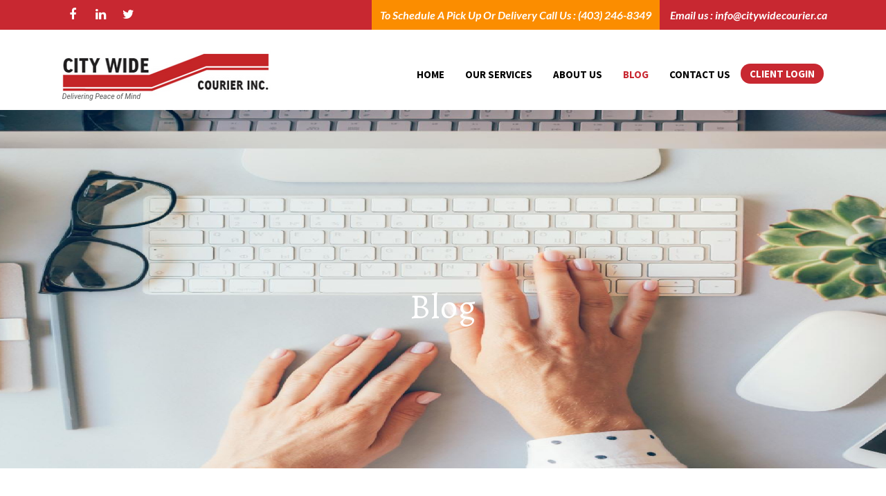

--- FILE ---
content_type: text/html; charset=UTF-8
request_url: https://citywidecourier.ca/blog/page/3/
body_size: 20265
content:
<!doctype html>
<html lang="en">
<head>
<meta http-equiv="Content-Type" content="text/html; charset=UTF-8" />
<!-- Mobile Specific Metas & Favicons -->
<meta name="viewport" content="width=device-width, initial-scale=1, maximum-scale=1, user-scalable=0"><link rel="shortcut icon" href="https://citywidecourier.ca/wp-content/uploads/2020/10/favicon.png"><!-- WordPress Stuff -->
<meta name='robots' content='index, follow, max-image-preview:large, max-snippet:-1, max-video-preview:-1' />
<!-- This site is optimized with the Yoast SEO plugin v20.2.1 - https://yoast.com/wordpress/plugins/seo/ -->
<title>Blog - Page 3 of 3 - City Wide Courier</title>
<link rel="canonical" href="https://citywidecourier.ca/blog/page/3/" />
<link rel="prev" href="https://citywidecourier.ca/blog/page/2/" />
<meta property="og:locale" content="en_US" />
<meta property="og:type" content="article" />
<meta property="og:title" content="Blog - Page 3 of 3 - City Wide Courier" />
<meta property="og:url" content="https://citywidecourier.ca/blog/" />
<meta property="og:site_name" content="City Wide Courier" />
<meta name="twitter:card" content="summary_large_image" />
<script type="application/ld+json" class="yoast-schema-graph">{"@context":"https://schema.org","@graph":[{"@type":["WebPage","CollectionPage"],"@id":"https://citywidecourier.ca/blog/","url":"https://citywidecourier.ca/blog/page/3/","name":"Blog - Page 3 of 3 - City Wide Courier","isPartOf":{"@id":"https://citywidecourier.ca/#website"},"datePublished":"2016-05-22T20:11:34+00:00","dateModified":"2023-02-11T00:58:13+00:00","breadcrumb":{"@id":"https://citywidecourier.ca/blog/page/3/#breadcrumb"},"inLanguage":"en"},{"@type":"BreadcrumbList","@id":"https://citywidecourier.ca/blog/page/3/#breadcrumb","itemListElement":[{"@type":"ListItem","position":1,"name":"Home","item":"https://citywidecourier.ca/"},{"@type":"ListItem","position":2,"name":"Blog"}]},{"@type":"WebSite","@id":"https://citywidecourier.ca/#website","url":"https://citywidecourier.ca/","name":"City Wide Courier","description":"Delivering Peace Of Mind","potentialAction":[{"@type":"SearchAction","target":{"@type":"EntryPoint","urlTemplate":"https://citywidecourier.ca/?s={search_term_string}"},"query-input":"required name=search_term_string"}],"inLanguage":"en"}]}</script>
<!-- / Yoast SEO plugin. -->
<link rel='dns-prefetch' href='//fonts.googleapis.com' />
<link rel='preconnect' href='https://fonts.gstatic.com' crossorigin />
<link rel="alternate" type="application/rss+xml" title="City Wide Courier &raquo; Feed" href="https://citywidecourier.ca/feed/" />
<link rel="alternate" type="application/rss+xml" title="City Wide Courier &raquo; Comments Feed" href="https://citywidecourier.ca/comments/feed/" />
<link rel='stylesheet' id='wp-block-library-css' href='//citywidecourier.ca/wp-content/cache/wpfc-minified/8n95jvog/bxy3c.css' type='text/css' media='all' />
<link rel='stylesheet' id='classic-theme-styles-css' href='//citywidecourier.ca/wp-content/cache/wpfc-minified/2netsxdz/bxy3c.css' type='text/css' media='all' />
<style id='global-styles-inline-css' type='text/css'>
body{--wp--preset--color--black: #000000;--wp--preset--color--cyan-bluish-gray: #abb8c3;--wp--preset--color--white: #ffffff;--wp--preset--color--pale-pink: #f78da7;--wp--preset--color--vivid-red: #cf2e2e;--wp--preset--color--luminous-vivid-orange: #ff6900;--wp--preset--color--luminous-vivid-amber: #fcb900;--wp--preset--color--light-green-cyan: #7bdcb5;--wp--preset--color--vivid-green-cyan: #00d084;--wp--preset--color--pale-cyan-blue: #8ed1fc;--wp--preset--color--vivid-cyan-blue: #0693e3;--wp--preset--color--vivid-purple: #9b51e0;--wp--preset--gradient--vivid-cyan-blue-to-vivid-purple: linear-gradient(135deg,rgba(6,147,227,1) 0%,rgb(155,81,224) 100%);--wp--preset--gradient--light-green-cyan-to-vivid-green-cyan: linear-gradient(135deg,rgb(122,220,180) 0%,rgb(0,208,130) 100%);--wp--preset--gradient--luminous-vivid-amber-to-luminous-vivid-orange: linear-gradient(135deg,rgba(252,185,0,1) 0%,rgba(255,105,0,1) 100%);--wp--preset--gradient--luminous-vivid-orange-to-vivid-red: linear-gradient(135deg,rgba(255,105,0,1) 0%,rgb(207,46,46) 100%);--wp--preset--gradient--very-light-gray-to-cyan-bluish-gray: linear-gradient(135deg,rgb(238,238,238) 0%,rgb(169,184,195) 100%);--wp--preset--gradient--cool-to-warm-spectrum: linear-gradient(135deg,rgb(74,234,220) 0%,rgb(151,120,209) 20%,rgb(207,42,186) 40%,rgb(238,44,130) 60%,rgb(251,105,98) 80%,rgb(254,248,76) 100%);--wp--preset--gradient--blush-light-purple: linear-gradient(135deg,rgb(255,206,236) 0%,rgb(152,150,240) 100%);--wp--preset--gradient--blush-bordeaux: linear-gradient(135deg,rgb(254,205,165) 0%,rgb(254,45,45) 50%,rgb(107,0,62) 100%);--wp--preset--gradient--luminous-dusk: linear-gradient(135deg,rgb(255,203,112) 0%,rgb(199,81,192) 50%,rgb(65,88,208) 100%);--wp--preset--gradient--pale-ocean: linear-gradient(135deg,rgb(255,245,203) 0%,rgb(182,227,212) 50%,rgb(51,167,181) 100%);--wp--preset--gradient--electric-grass: linear-gradient(135deg,rgb(202,248,128) 0%,rgb(113,206,126) 100%);--wp--preset--gradient--midnight: linear-gradient(135deg,rgb(2,3,129) 0%,rgb(40,116,252) 100%);--wp--preset--duotone--dark-grayscale: url('#wp-duotone-dark-grayscale');--wp--preset--duotone--grayscale: url('#wp-duotone-grayscale');--wp--preset--duotone--purple-yellow: url('#wp-duotone-purple-yellow');--wp--preset--duotone--blue-red: url('#wp-duotone-blue-red');--wp--preset--duotone--midnight: url('#wp-duotone-midnight');--wp--preset--duotone--magenta-yellow: url('#wp-duotone-magenta-yellow');--wp--preset--duotone--purple-green: url('#wp-duotone-purple-green');--wp--preset--duotone--blue-orange: url('#wp-duotone-blue-orange');--wp--preset--font-size--small: 13px;--wp--preset--font-size--medium: 20px;--wp--preset--font-size--large: 36px;--wp--preset--font-size--x-large: 42px;--wp--preset--spacing--20: 0.44rem;--wp--preset--spacing--30: 0.67rem;--wp--preset--spacing--40: 1rem;--wp--preset--spacing--50: 1.5rem;--wp--preset--spacing--60: 2.25rem;--wp--preset--spacing--70: 3.38rem;--wp--preset--spacing--80: 5.06rem;}:where(.is-layout-flex){gap: 0.5em;}body .is-layout-flow > .alignleft{float: left;margin-inline-start: 0;margin-inline-end: 2em;}body .is-layout-flow > .alignright{float: right;margin-inline-start: 2em;margin-inline-end: 0;}body .is-layout-flow > .aligncenter{margin-left: auto !important;margin-right: auto !important;}body .is-layout-constrained > .alignleft{float: left;margin-inline-start: 0;margin-inline-end: 2em;}body .is-layout-constrained > .alignright{float: right;margin-inline-start: 2em;margin-inline-end: 0;}body .is-layout-constrained > .aligncenter{margin-left: auto !important;margin-right: auto !important;}body .is-layout-constrained > :where(:not(.alignleft):not(.alignright):not(.alignfull)){max-width: var(--wp--style--global--content-size);margin-left: auto !important;margin-right: auto !important;}body .is-layout-constrained > .alignwide{max-width: var(--wp--style--global--wide-size);}body .is-layout-flex{display: flex;}body .is-layout-flex{flex-wrap: wrap;align-items: center;}body .is-layout-flex > *{margin: 0;}:where(.wp-block-columns.is-layout-flex){gap: 2em;}.has-black-color{color: var(--wp--preset--color--black) !important;}.has-cyan-bluish-gray-color{color: var(--wp--preset--color--cyan-bluish-gray) !important;}.has-white-color{color: var(--wp--preset--color--white) !important;}.has-pale-pink-color{color: var(--wp--preset--color--pale-pink) !important;}.has-vivid-red-color{color: var(--wp--preset--color--vivid-red) !important;}.has-luminous-vivid-orange-color{color: var(--wp--preset--color--luminous-vivid-orange) !important;}.has-luminous-vivid-amber-color{color: var(--wp--preset--color--luminous-vivid-amber) !important;}.has-light-green-cyan-color{color: var(--wp--preset--color--light-green-cyan) !important;}.has-vivid-green-cyan-color{color: var(--wp--preset--color--vivid-green-cyan) !important;}.has-pale-cyan-blue-color{color: var(--wp--preset--color--pale-cyan-blue) !important;}.has-vivid-cyan-blue-color{color: var(--wp--preset--color--vivid-cyan-blue) !important;}.has-vivid-purple-color{color: var(--wp--preset--color--vivid-purple) !important;}.has-black-background-color{background-color: var(--wp--preset--color--black) !important;}.has-cyan-bluish-gray-background-color{background-color: var(--wp--preset--color--cyan-bluish-gray) !important;}.has-white-background-color{background-color: var(--wp--preset--color--white) !important;}.has-pale-pink-background-color{background-color: var(--wp--preset--color--pale-pink) !important;}.has-vivid-red-background-color{background-color: var(--wp--preset--color--vivid-red) !important;}.has-luminous-vivid-orange-background-color{background-color: var(--wp--preset--color--luminous-vivid-orange) !important;}.has-luminous-vivid-amber-background-color{background-color: var(--wp--preset--color--luminous-vivid-amber) !important;}.has-light-green-cyan-background-color{background-color: var(--wp--preset--color--light-green-cyan) !important;}.has-vivid-green-cyan-background-color{background-color: var(--wp--preset--color--vivid-green-cyan) !important;}.has-pale-cyan-blue-background-color{background-color: var(--wp--preset--color--pale-cyan-blue) !important;}.has-vivid-cyan-blue-background-color{background-color: var(--wp--preset--color--vivid-cyan-blue) !important;}.has-vivid-purple-background-color{background-color: var(--wp--preset--color--vivid-purple) !important;}.has-black-border-color{border-color: var(--wp--preset--color--black) !important;}.has-cyan-bluish-gray-border-color{border-color: var(--wp--preset--color--cyan-bluish-gray) !important;}.has-white-border-color{border-color: var(--wp--preset--color--white) !important;}.has-pale-pink-border-color{border-color: var(--wp--preset--color--pale-pink) !important;}.has-vivid-red-border-color{border-color: var(--wp--preset--color--vivid-red) !important;}.has-luminous-vivid-orange-border-color{border-color: var(--wp--preset--color--luminous-vivid-orange) !important;}.has-luminous-vivid-amber-border-color{border-color: var(--wp--preset--color--luminous-vivid-amber) !important;}.has-light-green-cyan-border-color{border-color: var(--wp--preset--color--light-green-cyan) !important;}.has-vivid-green-cyan-border-color{border-color: var(--wp--preset--color--vivid-green-cyan) !important;}.has-pale-cyan-blue-border-color{border-color: var(--wp--preset--color--pale-cyan-blue) !important;}.has-vivid-cyan-blue-border-color{border-color: var(--wp--preset--color--vivid-cyan-blue) !important;}.has-vivid-purple-border-color{border-color: var(--wp--preset--color--vivid-purple) !important;}.has-vivid-cyan-blue-to-vivid-purple-gradient-background{background: var(--wp--preset--gradient--vivid-cyan-blue-to-vivid-purple) !important;}.has-light-green-cyan-to-vivid-green-cyan-gradient-background{background: var(--wp--preset--gradient--light-green-cyan-to-vivid-green-cyan) !important;}.has-luminous-vivid-amber-to-luminous-vivid-orange-gradient-background{background: var(--wp--preset--gradient--luminous-vivid-amber-to-luminous-vivid-orange) !important;}.has-luminous-vivid-orange-to-vivid-red-gradient-background{background: var(--wp--preset--gradient--luminous-vivid-orange-to-vivid-red) !important;}.has-very-light-gray-to-cyan-bluish-gray-gradient-background{background: var(--wp--preset--gradient--very-light-gray-to-cyan-bluish-gray) !important;}.has-cool-to-warm-spectrum-gradient-background{background: var(--wp--preset--gradient--cool-to-warm-spectrum) !important;}.has-blush-light-purple-gradient-background{background: var(--wp--preset--gradient--blush-light-purple) !important;}.has-blush-bordeaux-gradient-background{background: var(--wp--preset--gradient--blush-bordeaux) !important;}.has-luminous-dusk-gradient-background{background: var(--wp--preset--gradient--luminous-dusk) !important;}.has-pale-ocean-gradient-background{background: var(--wp--preset--gradient--pale-ocean) !important;}.has-electric-grass-gradient-background{background: var(--wp--preset--gradient--electric-grass) !important;}.has-midnight-gradient-background{background: var(--wp--preset--gradient--midnight) !important;}.has-small-font-size{font-size: var(--wp--preset--font-size--small) !important;}.has-medium-font-size{font-size: var(--wp--preset--font-size--medium) !important;}.has-large-font-size{font-size: var(--wp--preset--font-size--large) !important;}.has-x-large-font-size{font-size: var(--wp--preset--font-size--x-large) !important;}
.wp-block-navigation a:where(:not(.wp-element-button)){color: inherit;}
:where(.wp-block-columns.is-layout-flex){gap: 2em;}
.wp-block-pullquote{font-size: 1.5em;line-height: 1.6;}
</style>
<style id='extendify-gutenberg-patterns-and-templates-utilities-inline-css' type='text/css'>
.ext-absolute {
position: absolute !important;
}
.ext-relative {
position: relative !important;
}
.ext-top-base {
top: var(--wp--style--block-gap, 1.75rem) !important;
}
.ext-top-lg {
top: var(--extendify--spacing--large, 3rem) !important;
}
.ext--top-base {
top: calc(var(--wp--style--block-gap, 1.75rem) * -1) !important;
}
.ext--top-lg {
top: calc(var(--extendify--spacing--large, 3rem) * -1) !important;
}
.ext-right-base {
right: var(--wp--style--block-gap, 1.75rem) !important;
}
.ext-right-lg {
right: var(--extendify--spacing--large, 3rem) !important;
}
.ext--right-base {
right: calc(var(--wp--style--block-gap, 1.75rem) * -1) !important;
}
.ext--right-lg {
right: calc(var(--extendify--spacing--large, 3rem) * -1) !important;
}
.ext-bottom-base {
bottom: var(--wp--style--block-gap, 1.75rem) !important;
}
.ext-bottom-lg {
bottom: var(--extendify--spacing--large, 3rem) !important;
}
.ext--bottom-base {
bottom: calc(var(--wp--style--block-gap, 1.75rem) * -1) !important;
}
.ext--bottom-lg {
bottom: calc(var(--extendify--spacing--large, 3rem) * -1) !important;
}
.ext-left-base {
left: var(--wp--style--block-gap, 1.75rem) !important;
}
.ext-left-lg {
left: var(--extendify--spacing--large, 3rem) !important;
}
.ext--left-base {
left: calc(var(--wp--style--block-gap, 1.75rem) * -1) !important;
}
.ext--left-lg {
left: calc(var(--extendify--spacing--large, 3rem) * -1) !important;
}
.ext-order-1 {
order: 1 !important;
}
.ext-order-2 {
order: 2 !important;
}
.ext-col-auto {
grid-column: auto !important;
}
.ext-col-span-1 {
grid-column: span 1 / span 1 !important;
}
.ext-col-span-2 {
grid-column: span 2 / span 2 !important;
}
.ext-col-span-3 {
grid-column: span 3 / span 3 !important;
}
.ext-col-span-4 {
grid-column: span 4 / span 4 !important;
}
.ext-col-span-5 {
grid-column: span 5 / span 5 !important;
}
.ext-col-span-6 {
grid-column: span 6 / span 6 !important;
}
.ext-col-span-7 {
grid-column: span 7 / span 7 !important;
}
.ext-col-span-8 {
grid-column: span 8 / span 8 !important;
}
.ext-col-span-9 {
grid-column: span 9 / span 9 !important;
}
.ext-col-span-10 {
grid-column: span 10 / span 10 !important;
}
.ext-col-span-11 {
grid-column: span 11 / span 11 !important;
}
.ext-col-span-12 {
grid-column: span 12 / span 12 !important;
}
.ext-col-span-full {
grid-column: 1 / -1 !important;
}
.ext-col-start-1 {
grid-column-start: 1 !important;
}
.ext-col-start-2 {
grid-column-start: 2 !important;
}
.ext-col-start-3 {
grid-column-start: 3 !important;
}
.ext-col-start-4 {
grid-column-start: 4 !important;
}
.ext-col-start-5 {
grid-column-start: 5 !important;
}
.ext-col-start-6 {
grid-column-start: 6 !important;
}
.ext-col-start-7 {
grid-column-start: 7 !important;
}
.ext-col-start-8 {
grid-column-start: 8 !important;
}
.ext-col-start-9 {
grid-column-start: 9 !important;
}
.ext-col-start-10 {
grid-column-start: 10 !important;
}
.ext-col-start-11 {
grid-column-start: 11 !important;
}
.ext-col-start-12 {
grid-column-start: 12 !important;
}
.ext-col-start-13 {
grid-column-start: 13 !important;
}
.ext-col-start-auto {
grid-column-start: auto !important;
}
.ext-col-end-1 {
grid-column-end: 1 !important;
}
.ext-col-end-2 {
grid-column-end: 2 !important;
}
.ext-col-end-3 {
grid-column-end: 3 !important;
}
.ext-col-end-4 {
grid-column-end: 4 !important;
}
.ext-col-end-5 {
grid-column-end: 5 !important;
}
.ext-col-end-6 {
grid-column-end: 6 !important;
}
.ext-col-end-7 {
grid-column-end: 7 !important;
}
.ext-col-end-8 {
grid-column-end: 8 !important;
}
.ext-col-end-9 {
grid-column-end: 9 !important;
}
.ext-col-end-10 {
grid-column-end: 10 !important;
}
.ext-col-end-11 {
grid-column-end: 11 !important;
}
.ext-col-end-12 {
grid-column-end: 12 !important;
}
.ext-col-end-13 {
grid-column-end: 13 !important;
}
.ext-col-end-auto {
grid-column-end: auto !important;
}
.ext-row-auto {
grid-row: auto !important;
}
.ext-row-span-1 {
grid-row: span 1 / span 1 !important;
}
.ext-row-span-2 {
grid-row: span 2 / span 2 !important;
}
.ext-row-span-3 {
grid-row: span 3 / span 3 !important;
}
.ext-row-span-4 {
grid-row: span 4 / span 4 !important;
}
.ext-row-span-5 {
grid-row: span 5 / span 5 !important;
}
.ext-row-span-6 {
grid-row: span 6 / span 6 !important;
}
.ext-row-span-full {
grid-row: 1 / -1 !important;
}
.ext-row-start-1 {
grid-row-start: 1 !important;
}
.ext-row-start-2 {
grid-row-start: 2 !important;
}
.ext-row-start-3 {
grid-row-start: 3 !important;
}
.ext-row-start-4 {
grid-row-start: 4 !important;
}
.ext-row-start-5 {
grid-row-start: 5 !important;
}
.ext-row-start-6 {
grid-row-start: 6 !important;
}
.ext-row-start-7 {
grid-row-start: 7 !important;
}
.ext-row-start-auto {
grid-row-start: auto !important;
}
.ext-row-end-1 {
grid-row-end: 1 !important;
}
.ext-row-end-2 {
grid-row-end: 2 !important;
}
.ext-row-end-3 {
grid-row-end: 3 !important;
}
.ext-row-end-4 {
grid-row-end: 4 !important;
}
.ext-row-end-5 {
grid-row-end: 5 !important;
}
.ext-row-end-6 {
grid-row-end: 6 !important;
}
.ext-row-end-7 {
grid-row-end: 7 !important;
}
.ext-row-end-auto {
grid-row-end: auto !important;
}
.ext-m-0:not([style*="margin"]) {
margin: 0 !important;
}
.ext-m-auto:not([style*="margin"]) {
margin: auto !important;
}
.ext-m-base:not([style*="margin"]) {
margin: var(--wp--style--block-gap, 1.75rem) !important;
}
.ext-m-lg:not([style*="margin"]) {
margin: var(--extendify--spacing--large, 3rem) !important;
}
.ext--m-base:not([style*="margin"]) {
margin: calc(var(--wp--style--block-gap, 1.75rem) * -1) !important;
}
.ext--m-lg:not([style*="margin"]) {
margin: calc(var(--extendify--spacing--large, 3rem) * -1) !important;
}
.ext-mx-0:not([style*="margin"]) {
margin-left: 0 !important;
margin-right: 0 !important;
}
.ext-mx-auto:not([style*="margin"]) {
margin-left: auto !important;
margin-right: auto !important;
}
.ext-mx-base:not([style*="margin"]) {
margin-left: var(--wp--style--block-gap, 1.75rem) !important;
margin-right: var(--wp--style--block-gap, 1.75rem) !important;
}
.ext-mx-lg:not([style*="margin"]) {
margin-left: var(--extendify--spacing--large, 3rem) !important;
margin-right: var(--extendify--spacing--large, 3rem) !important;
}
.ext--mx-base:not([style*="margin"]) {
margin-left: calc(var(--wp--style--block-gap, 1.75rem) * -1) !important;
margin-right: calc(var(--wp--style--block-gap, 1.75rem) * -1) !important;
}
.ext--mx-lg:not([style*="margin"]) {
margin-left: calc(var(--extendify--spacing--large, 3rem) * -1) !important;
margin-right: calc(var(--extendify--spacing--large, 3rem) * -1) !important;
}
.ext-my-0:not([style*="margin"]) {
margin-top: 0 !important;
margin-bottom: 0 !important;
}
.ext-my-auto:not([style*="margin"]) {
margin-top: auto !important;
margin-bottom: auto !important;
}
.ext-my-base:not([style*="margin"]) {
margin-top: var(--wp--style--block-gap, 1.75rem) !important;
margin-bottom: var(--wp--style--block-gap, 1.75rem) !important;
}
.ext-my-lg:not([style*="margin"]) {
margin-top: var(--extendify--spacing--large, 3rem) !important;
margin-bottom: var(--extendify--spacing--large, 3rem) !important;
}
.ext--my-base:not([style*="margin"]) {
margin-top: calc(var(--wp--style--block-gap, 1.75rem) * -1) !important;
margin-bottom: calc(var(--wp--style--block-gap, 1.75rem) * -1) !important;
}
.ext--my-lg:not([style*="margin"]) {
margin-top: calc(var(--extendify--spacing--large, 3rem) * -1) !important;
margin-bottom: calc(var(--extendify--spacing--large, 3rem) * -1) !important;
}
.ext-mt-0:not([style*="margin"]) {
margin-top: 0 !important;
}
.ext-mt-auto:not([style*="margin"]) {
margin-top: auto !important;
}
.ext-mt-base:not([style*="margin"]) {
margin-top: var(--wp--style--block-gap, 1.75rem) !important;
}
.ext-mt-lg:not([style*="margin"]) {
margin-top: var(--extendify--spacing--large, 3rem) !important;
}
.ext--mt-base:not([style*="margin"]) {
margin-top: calc(var(--wp--style--block-gap, 1.75rem) * -1) !important;
}
.ext--mt-lg:not([style*="margin"]) {
margin-top: calc(var(--extendify--spacing--large, 3rem) * -1) !important;
}
.ext-mr-0:not([style*="margin"]) {
margin-right: 0 !important;
}
.ext-mr-auto:not([style*="margin"]) {
margin-right: auto !important;
}
.ext-mr-base:not([style*="margin"]) {
margin-right: var(--wp--style--block-gap, 1.75rem) !important;
}
.ext-mr-lg:not([style*="margin"]) {
margin-right: var(--extendify--spacing--large, 3rem) !important;
}
.ext--mr-base:not([style*="margin"]) {
margin-right: calc(var(--wp--style--block-gap, 1.75rem) * -1) !important;
}
.ext--mr-lg:not([style*="margin"]) {
margin-right: calc(var(--extendify--spacing--large, 3rem) * -1) !important;
}
.ext-mb-0:not([style*="margin"]) {
margin-bottom: 0 !important;
}
.ext-mb-auto:not([style*="margin"]) {
margin-bottom: auto !important;
}
.ext-mb-base:not([style*="margin"]) {
margin-bottom: var(--wp--style--block-gap, 1.75rem) !important;
}
.ext-mb-lg:not([style*="margin"]) {
margin-bottom: var(--extendify--spacing--large, 3rem) !important;
}
.ext--mb-base:not([style*="margin"]) {
margin-bottom: calc(var(--wp--style--block-gap, 1.75rem) * -1) !important;
}
.ext--mb-lg:not([style*="margin"]) {
margin-bottom: calc(var(--extendify--spacing--large, 3rem) * -1) !important;
}
.ext-ml-0:not([style*="margin"]) {
margin-left: 0 !important;
}
.ext-ml-auto:not([style*="margin"]) {
margin-left: auto !important;
}
.ext-ml-base:not([style*="margin"]) {
margin-left: var(--wp--style--block-gap, 1.75rem) !important;
}
.ext-ml-lg:not([style*="margin"]) {
margin-left: var(--extendify--spacing--large, 3rem) !important;
}
.ext--ml-base:not([style*="margin"]) {
margin-left: calc(var(--wp--style--block-gap, 1.75rem) * -1) !important;
}
.ext--ml-lg:not([style*="margin"]) {
margin-left: calc(var(--extendify--spacing--large, 3rem) * -1) !important;
}
.ext-block {
display: block !important;
}
.ext-inline-block {
display: inline-block !important;
}
.ext-inline {
display: inline !important;
}
.ext-flex {
display: flex !important;
}
.ext-inline-flex {
display: inline-flex !important;
}
.ext-grid {
display: grid !important;
}
.ext-inline-grid {
display: inline-grid !important;
}
.ext-hidden {
display: none !important;
}
.ext-w-auto {
width: auto !important;
}
.ext-w-full {
width: 100% !important;
}
.ext-max-w-full {
max-width: 100% !important;
}
.ext-flex-1 {
flex: 1 1 0% !important;
}
.ext-flex-auto {
flex: 1 1 auto !important;
}
.ext-flex-initial {
flex: 0 1 auto !important;
}
.ext-flex-none {
flex: none !important;
}
.ext-flex-shrink-0 {
flex-shrink: 0 !important;
}
.ext-flex-shrink {
flex-shrink: 1 !important;
}
.ext-flex-grow-0 {
flex-grow: 0 !important;
}
.ext-flex-grow {
flex-grow: 1 !important;
}
.ext-list-none {
list-style-type: none !important;
}
.ext-grid-cols-1 {
grid-template-columns: repeat(1, minmax(0, 1fr)) !important;
}
.ext-grid-cols-2 {
grid-template-columns: repeat(2, minmax(0, 1fr)) !important;
}
.ext-grid-cols-3 {
grid-template-columns: repeat(3, minmax(0, 1fr)) !important;
}
.ext-grid-cols-4 {
grid-template-columns: repeat(4, minmax(0, 1fr)) !important;
}
.ext-grid-cols-5 {
grid-template-columns: repeat(5, minmax(0, 1fr)) !important;
}
.ext-grid-cols-6 {
grid-template-columns: repeat(6, minmax(0, 1fr)) !important;
}
.ext-grid-cols-7 {
grid-template-columns: repeat(7, minmax(0, 1fr)) !important;
}
.ext-grid-cols-8 {
grid-template-columns: repeat(8, minmax(0, 1fr)) !important;
}
.ext-grid-cols-9 {
grid-template-columns: repeat(9, minmax(0, 1fr)) !important;
}
.ext-grid-cols-10 {
grid-template-columns: repeat(10, minmax(0, 1fr)) !important;
}
.ext-grid-cols-11 {
grid-template-columns: repeat(11, minmax(0, 1fr)) !important;
}
.ext-grid-cols-12 {
grid-template-columns: repeat(12, minmax(0, 1fr)) !important;
}
.ext-grid-cols-none {
grid-template-columns: none !important;
}
.ext-grid-rows-1 {
grid-template-rows: repeat(1, minmax(0, 1fr)) !important;
}
.ext-grid-rows-2 {
grid-template-rows: repeat(2, minmax(0, 1fr)) !important;
}
.ext-grid-rows-3 {
grid-template-rows: repeat(3, minmax(0, 1fr)) !important;
}
.ext-grid-rows-4 {
grid-template-rows: repeat(4, minmax(0, 1fr)) !important;
}
.ext-grid-rows-5 {
grid-template-rows: repeat(5, minmax(0, 1fr)) !important;
}
.ext-grid-rows-6 {
grid-template-rows: repeat(6, minmax(0, 1fr)) !important;
}
.ext-grid-rows-none {
grid-template-rows: none !important;
}
.ext-flex-row {
flex-direction: row !important;
}
.ext-flex-row-reverse {
flex-direction: row-reverse !important;
}
.ext-flex-col {
flex-direction: column !important;
}
.ext-flex-col-reverse {
flex-direction: column-reverse !important;
}
.ext-flex-wrap {
flex-wrap: wrap !important;
}
.ext-flex-wrap-reverse {
flex-wrap: wrap-reverse !important;
}
.ext-flex-nowrap {
flex-wrap: nowrap !important;
}
.ext-items-start {
align-items: flex-start !important;
}
.ext-items-end {
align-items: flex-end !important;
}
.ext-items-center {
align-items: center !important;
}
.ext-items-baseline {
align-items: baseline !important;
}
.ext-items-stretch {
align-items: stretch !important;
}
.ext-justify-start {
justify-content: flex-start !important;
}
.ext-justify-end {
justify-content: flex-end !important;
}
.ext-justify-center {
justify-content: center !important;
}
.ext-justify-between {
justify-content: space-between !important;
}
.ext-justify-around {
justify-content: space-around !important;
}
.ext-justify-evenly {
justify-content: space-evenly !important;
}
.ext-justify-items-start {
justify-items: start !important;
}
.ext-justify-items-end {
justify-items: end !important;
}
.ext-justify-items-center {
justify-items: center !important;
}
.ext-justify-items-stretch {
justify-items: stretch !important;
}
.ext-gap-0 {
gap: 0 !important;
}
.ext-gap-base {
gap: var(--wp--style--block-gap, 1.75rem) !important;
}
.ext-gap-lg {
gap: var(--extendify--spacing--large, 3rem) !important;
}
.ext-gap-x-0 {
-moz-column-gap: 0 !important;
column-gap: 0 !important;
}
.ext-gap-x-base {
-moz-column-gap: var(--wp--style--block-gap, 1.75rem) !important;
column-gap: var(--wp--style--block-gap, 1.75rem) !important;
}
.ext-gap-x-lg {
-moz-column-gap: var(--extendify--spacing--large, 3rem) !important;
column-gap: var(--extendify--spacing--large, 3rem) !important;
}
.ext-gap-y-0 {
row-gap: 0 !important;
}
.ext-gap-y-base {
row-gap: var(--wp--style--block-gap, 1.75rem) !important;
}
.ext-gap-y-lg {
row-gap: var(--extendify--spacing--large, 3rem) !important;
}
.ext-justify-self-auto {
justify-self: auto !important;
}
.ext-justify-self-start {
justify-self: start !important;
}
.ext-justify-self-end {
justify-self: end !important;
}
.ext-justify-self-center {
justify-self: center !important;
}
.ext-justify-self-stretch {
justify-self: stretch !important;
}
.ext-rounded-none {
border-radius: 0px !important;
}
.ext-rounded-full {
border-radius: 9999px !important;
}
.ext-rounded-t-none {
border-top-left-radius: 0px !important;
border-top-right-radius: 0px !important;
}
.ext-rounded-t-full {
border-top-left-radius: 9999px !important;
border-top-right-radius: 9999px !important;
}
.ext-rounded-r-none {
border-top-right-radius: 0px !important;
border-bottom-right-radius: 0px !important;
}
.ext-rounded-r-full {
border-top-right-radius: 9999px !important;
border-bottom-right-radius: 9999px !important;
}
.ext-rounded-b-none {
border-bottom-right-radius: 0px !important;
border-bottom-left-radius: 0px !important;
}
.ext-rounded-b-full {
border-bottom-right-radius: 9999px !important;
border-bottom-left-radius: 9999px !important;
}
.ext-rounded-l-none {
border-top-left-radius: 0px !important;
border-bottom-left-radius: 0px !important;
}
.ext-rounded-l-full {
border-top-left-radius: 9999px !important;
border-bottom-left-radius: 9999px !important;
}
.ext-rounded-tl-none {
border-top-left-radius: 0px !important;
}
.ext-rounded-tl-full {
border-top-left-radius: 9999px !important;
}
.ext-rounded-tr-none {
border-top-right-radius: 0px !important;
}
.ext-rounded-tr-full {
border-top-right-radius: 9999px !important;
}
.ext-rounded-br-none {
border-bottom-right-radius: 0px !important;
}
.ext-rounded-br-full {
border-bottom-right-radius: 9999px !important;
}
.ext-rounded-bl-none {
border-bottom-left-radius: 0px !important;
}
.ext-rounded-bl-full {
border-bottom-left-radius: 9999px !important;
}
.ext-border-0 {
border-width: 0px !important;
}
.ext-border-t-0 {
border-top-width: 0px !important;
}
.ext-border-r-0 {
border-right-width: 0px !important;
}
.ext-border-b-0 {
border-bottom-width: 0px !important;
}
.ext-border-l-0 {
border-left-width: 0px !important;
}
.ext-p-0:not([style*="padding"]) {
padding: 0 !important;
}
.ext-p-base:not([style*="padding"]) {
padding: var(--wp--style--block-gap, 1.75rem) !important;
}
.ext-p-lg:not([style*="padding"]) {
padding: var(--extendify--spacing--large, 3rem) !important;
}
.ext-px-0:not([style*="padding"]) {
padding-left: 0 !important;
padding-right: 0 !important;
}
.ext-px-base:not([style*="padding"]) {
padding-left: var(--wp--style--block-gap, 1.75rem) !important;
padding-right: var(--wp--style--block-gap, 1.75rem) !important;
}
.ext-px-lg:not([style*="padding"]) {
padding-left: var(--extendify--spacing--large, 3rem) !important;
padding-right: var(--extendify--spacing--large, 3rem) !important;
}
.ext-py-0:not([style*="padding"]) {
padding-top: 0 !important;
padding-bottom: 0 !important;
}
.ext-py-base:not([style*="padding"]) {
padding-top: var(--wp--style--block-gap, 1.75rem) !important;
padding-bottom: var(--wp--style--block-gap, 1.75rem) !important;
}
.ext-py-lg:not([style*="padding"]) {
padding-top: var(--extendify--spacing--large, 3rem) !important;
padding-bottom: var(--extendify--spacing--large, 3rem) !important;
}
.ext-pt-0:not([style*="padding"]) {
padding-top: 0 !important;
}
.ext-pt-base:not([style*="padding"]) {
padding-top: var(--wp--style--block-gap, 1.75rem) !important;
}
.ext-pt-lg:not([style*="padding"]) {
padding-top: var(--extendify--spacing--large, 3rem) !important;
}
.ext-pr-0:not([style*="padding"]) {
padding-right: 0 !important;
}
.ext-pr-base:not([style*="padding"]) {
padding-right: var(--wp--style--block-gap, 1.75rem) !important;
}
.ext-pr-lg:not([style*="padding"]) {
padding-right: var(--extendify--spacing--large, 3rem) !important;
}
.ext-pb-0:not([style*="padding"]) {
padding-bottom: 0 !important;
}
.ext-pb-base:not([style*="padding"]) {
padding-bottom: var(--wp--style--block-gap, 1.75rem) !important;
}
.ext-pb-lg:not([style*="padding"]) {
padding-bottom: var(--extendify--spacing--large, 3rem) !important;
}
.ext-pl-0:not([style*="padding"]) {
padding-left: 0 !important;
}
.ext-pl-base:not([style*="padding"]) {
padding-left: var(--wp--style--block-gap, 1.75rem) !important;
}
.ext-pl-lg:not([style*="padding"]) {
padding-left: var(--extendify--spacing--large, 3rem) !important;
}
.ext-text-left {
text-align: left !important;
}
.ext-text-center {
text-align: center !important;
}
.ext-text-right {
text-align: right !important;
}
.ext-leading-none {
line-height: 1 !important;
}
.ext-leading-tight {
line-height: 1.25 !important;
}
.ext-leading-snug {
line-height: 1.375 !important;
}
.ext-leading-normal {
line-height: 1.5 !important;
}
.ext-leading-relaxed {
line-height: 1.625 !important;
}
.ext-leading-loose {
line-height: 2 !important;
}
.ext-aspect-square img {
aspect-ratio: 1 / 1 !important;
-o-object-fit: cover !important;
object-fit: cover !important;
}
.ext-aspect-landscape img {
aspect-ratio: 4 / 3 !important;
-o-object-fit: cover !important;
object-fit: cover !important;
}
.ext-aspect-landscape-wide img {
aspect-ratio: 16 / 9 !important;
-o-object-fit: cover !important;
object-fit: cover !important;
}
.ext-aspect-portrait img {
aspect-ratio: 3 / 4 !important;
-o-object-fit: cover !important;
object-fit: cover !important;
}
.ext-aspect-square .components-resizable-box__container,
.ext-aspect-landscape .components-resizable-box__container,
.ext-aspect-landscape-wide .components-resizable-box__container,
.ext-aspect-portrait .components-resizable-box__container {
height: auto !important;
}
.clip-path--rhombus img {
-webkit-clip-path: polygon(15% 6%, 80% 29%, 84% 93%, 23% 69%) !important;
clip-path: polygon(15% 6%, 80% 29%, 84% 93%, 23% 69%) !important;
}
.clip-path--diamond img {
-webkit-clip-path: polygon(5% 29%, 60% 2%, 91% 64%, 36% 89%) !important;
clip-path: polygon(5% 29%, 60% 2%, 91% 64%, 36% 89%) !important;
}
.clip-path--rhombus-alt img {
-webkit-clip-path: polygon(14% 9%, 85% 24%, 91% 89%, 19% 76%) !important;
clip-path: polygon(14% 9%, 85% 24%, 91% 89%, 19% 76%) !important;
}
/*
The .ext utility is a top-level class that we use to target contents within our patterns.
We use it here to ensure columns blocks display well across themes.
*/
.wp-block-columns[class*="fullwidth-cols"] {
/* no suggestion */
margin-bottom: unset !important;
}
.wp-block-column.editor\:pointer-events-none {
/* no suggestion */
margin-top: 0 !important;
margin-bottom: 0 !important;
}
.is-root-container.block-editor-block-list__layout
> [data-align="full"]:not(:first-of-type)
> .wp-block-column.editor\:pointer-events-none,
.is-root-container.block-editor-block-list__layout
> [data-align="wide"]
> .wp-block-column.editor\:pointer-events-none {
/* no suggestion */
margin-top: calc(-1 * var(--wp--style--block-gap, 28px)) !important;
}
.is-root-container.block-editor-block-list__layout
> [data-align="full"]:not(:first-of-type)
> .ext-my-0,
.is-root-container.block-editor-block-list__layout
> [data-align="wide"]
> .ext-my-0:not([style*="margin"]) {
/* no suggestion */
margin-top: calc(-1 * var(--wp--style--block-gap, 28px)) !important;
}
/* Some popular themes use padding instead of core margin for columns; remove it */
.ext .wp-block-columns .wp-block-column[style*="padding"] {
/* no suggestion */
padding-left: 0 !important;
padding-right: 0 !important;
}
/* Some popular themes add double spacing between columns; remove it */
.ext
.wp-block-columns
+ .wp-block-columns:not([class*="mt-"]):not([class*="my-"]):not([style*="margin"]) {
/* no suggestion */
margin-top: 0 !important;
}
[class*="fullwidth-cols"] .wp-block-column:first-child,
[class*="fullwidth-cols"] .wp-block-group:first-child {
/* no suggestion */
}
[class*="fullwidth-cols"] .wp-block-column:first-child, [class*="fullwidth-cols"] .wp-block-group:first-child {
margin-top: 0 !important;
}
[class*="fullwidth-cols"] .wp-block-column:last-child,
[class*="fullwidth-cols"] .wp-block-group:last-child {
/* no suggestion */
}
[class*="fullwidth-cols"] .wp-block-column:last-child, [class*="fullwidth-cols"] .wp-block-group:last-child {
margin-bottom: 0 !important;
}
[class*="fullwidth-cols"] .wp-block-column:first-child > * {
/* no suggestion */
margin-top: 0 !important;
}
[class*="fullwidth-cols"] .wp-block-column > *:first-child {
/* no suggestion */
margin-top: 0 !important;
}
[class*="fullwidth-cols"] .wp-block-column > *:last-child {
/* no suggestion */
margin-bottom: 0 !important;
}
.ext .is-not-stacked-on-mobile .wp-block-column {
/* no suggestion */
margin-bottom: 0 !important;
}
/* Add base margin bottom to all columns */
.wp-block-columns[class*="fullwidth-cols"]:not(.is-not-stacked-on-mobile)
> .wp-block-column:not(:last-child) {
/* no suggestion */
margin-bottom: var(--wp--style--block-gap, 1.75rem) !important;
}
@media (min-width: 782px) {
.wp-block-columns[class*="fullwidth-cols"]:not(.is-not-stacked-on-mobile)
> .wp-block-column:not(:last-child) {
/* no suggestion */
margin-bottom: 0 !important;
}
}
/* Remove margin bottom from "not-stacked" columns */
.wp-block-columns[class*="fullwidth-cols"].is-not-stacked-on-mobile
> .wp-block-column {
/* no suggestion */
margin-bottom: 0 !important;
}
@media (min-width: 600px) and (max-width: 781px) {
.wp-block-columns[class*="fullwidth-cols"]:not(.is-not-stacked-on-mobile)
> .wp-block-column:nth-child(even) {
/* no suggestion */
margin-left: var(--wp--style--block-gap, 2em) !important;
}
}
/*
The `tablet:fullwidth-cols` and `desktop:fullwidth-cols` utilities are used
to counter the core/columns responsive for at our breakpoints.
*/
@media (max-width: 781px) {
.tablet\:fullwidth-cols.wp-block-columns:not(.is-not-stacked-on-mobile) {
flex-wrap: wrap !important;
}
.tablet\:fullwidth-cols.wp-block-columns:not(.is-not-stacked-on-mobile)
> .wp-block-column {
margin-left: 0 !important;
}
.tablet\:fullwidth-cols.wp-block-columns:not(.is-not-stacked-on-mobile)
> .wp-block-column:not([style*="margin"]) {
/* no suggestion */
margin-left: 0 !important;
}
.tablet\:fullwidth-cols.wp-block-columns:not(.is-not-stacked-on-mobile)
> .wp-block-column {
flex-basis: 100% !important; /* Required to negate core/columns flex-basis */
}
}
@media (max-width: 1079px) {
.desktop\:fullwidth-cols.wp-block-columns:not(.is-not-stacked-on-mobile) {
flex-wrap: wrap !important;
}
.desktop\:fullwidth-cols.wp-block-columns:not(.is-not-stacked-on-mobile)
> .wp-block-column {
margin-left: 0 !important;
}
.desktop\:fullwidth-cols.wp-block-columns:not(.is-not-stacked-on-mobile)
> .wp-block-column:not([style*="margin"]) {
/* no suggestion */
margin-left: 0 !important;
}
.desktop\:fullwidth-cols.wp-block-columns:not(.is-not-stacked-on-mobile)
> .wp-block-column {
flex-basis: 100% !important; /* Required to negate core/columns flex-basis */
}
.desktop\:fullwidth-cols.wp-block-columns:not(.is-not-stacked-on-mobile)
> .wp-block-column:not(:last-child) {
margin-bottom: var(--wp--style--block-gap, 1.75rem) !important;
}
}
.direction-rtl {
direction: rtl !important;
}
.direction-ltr {
direction: ltr !important;
}
/* Use "is-style-" prefix to support adding this style to the core/list block */
.is-style-inline-list {
padding-left: 0 !important;
}
.is-style-inline-list li {
/* no suggestion */
list-style-type: none !important;
}
@media (min-width: 782px) {
.is-style-inline-list li {
margin-right: var(--wp--style--block-gap, 1.75rem) !important;
display: inline !important;
}
}
.is-style-inline-list li:first-child {
/* no suggestion */
}
@media (min-width: 782px) {
.is-style-inline-list li:first-child {
margin-left: 0 !important;
}
}
.is-style-inline-list li:last-child {
/* no suggestion */
}
@media (min-width: 782px) {
.is-style-inline-list li:last-child {
margin-right: 0 !important;
}
}
.bring-to-front {
position: relative !important;
z-index: 10 !important;
}
.text-stroke {
-webkit-text-stroke-width: var(
--wp--custom--typography--text-stroke-width,
2px
) !important;
-webkit-text-stroke-color: var(--wp--preset--color--background) !important;
}
.text-stroke--primary {
-webkit-text-stroke-width: var(
--wp--custom--typography--text-stroke-width,
2px
) !important;
-webkit-text-stroke-color: var(--wp--preset--color--primary) !important;
}
.text-stroke--secondary {
-webkit-text-stroke-width: var(
--wp--custom--typography--text-stroke-width,
2px
) !important;
-webkit-text-stroke-color: var(--wp--preset--color--secondary) !important;
}
.editor\:no-caption .block-editor-rich-text__editable {
display: none !important;
}
.editor\:no-inserter > .block-list-appender,
.editor\:no-inserter .wp-block-group__inner-container > .block-list-appender {
display: none !important;
}
.editor\:no-inserter .wp-block-cover__inner-container > .block-list-appender {
display: none !important;
}
.editor\:no-inserter .wp-block-column:not(.is-selected) > .block-list-appender {
display: none !important;
}
.editor\:no-resize .components-resizable-box__handle::after,
.editor\:no-resize .components-resizable-box__side-handle::before,
.editor\:no-resize .components-resizable-box__handle {
display: none !important;
pointer-events: none !important;
}
.editor\:no-resize .components-resizable-box__container {
display: block !important;
}
.editor\:pointer-events-none {
pointer-events: none !important;
}
.is-style-angled {
/* no suggestion */
align-items: center !important;
justify-content: flex-end !important;
}
.ext .is-style-angled > [class*="_inner-container"] {
align-items: center !important;
}
.is-style-angled .wp-block-cover__image-background,
.is-style-angled .wp-block-cover__video-background {
/* no suggestion */
-webkit-clip-path: polygon(0 0, 30% 0%, 50% 100%, 0% 100%) !important;
clip-path: polygon(0 0, 30% 0%, 50% 100%, 0% 100%) !important;
z-index: 1 !important;
}
@media (min-width: 782px) {
.is-style-angled .wp-block-cover__image-background,
.is-style-angled .wp-block-cover__video-background {
/* no suggestion */
-webkit-clip-path: polygon(0 0, 55% 0%, 65% 100%, 0% 100%) !important;
clip-path: polygon(0 0, 55% 0%, 65% 100%, 0% 100%) !important;
}
}
.has-foreground-color {
/* no suggestion */
color: var(--wp--preset--color--foreground, #000) !important;
}
.has-foreground-background-color {
/* no suggestion */
background-color: var(--wp--preset--color--foreground, #000) !important;
}
.has-background-color {
/* no suggestion */
color: var(--wp--preset--color--background, #fff) !important;
}
.has-background-background-color {
/* no suggestion */
background-color: var(--wp--preset--color--background, #fff) !important;
}
.has-primary-color {
/* no suggestion */
color: var(--wp--preset--color--primary, #4b5563) !important;
}
.has-primary-background-color {
/* no suggestion */
background-color: var(--wp--preset--color--primary, #4b5563) !important;
}
.has-secondary-color {
/* no suggestion */
color: var(--wp--preset--color--secondary, #9ca3af) !important;
}
.has-secondary-background-color {
/* no suggestion */
background-color: var(--wp--preset--color--secondary, #9ca3af) !important;
}
/* Ensure themes that target specific elements use the right colors */
.ext.has-text-color p,
.ext.has-text-color h1,
.ext.has-text-color h2,
.ext.has-text-color h3,
.ext.has-text-color h4,
.ext.has-text-color h5,
.ext.has-text-color h6 {
/* no suggestion */
color: currentColor !important;
}
.has-white-color {
/* no suggestion */
color: var(--wp--preset--color--white, #fff) !important;
}
.has-black-color {
/* no suggestion */
color: var(--wp--preset--color--black, #000) !important;
}
.has-ext-foreground-background-color {
/* no suggestion */
background-color: var(
--wp--preset--color--foreground,
var(--wp--preset--color--black, #000)
) !important;
}
.has-ext-primary-background-color {
/* no suggestion */
background-color: var(
--wp--preset--color--primary,
var(--wp--preset--color--cyan-bluish-gray, #000)
) !important;
}
/* Fix button borders with specified background colors */
.wp-block-button__link.has-black-background-color {
/* no suggestion */
border-color: var(--wp--preset--color--black, #000) !important;
}
.wp-block-button__link.has-white-background-color {
/* no suggestion */
border-color: var(--wp--preset--color--white, #fff) !important;
}
.has-ext-small-font-size {
/* no suggestion */
font-size: var(--wp--preset--font-size--ext-small) !important;
}
.has-ext-medium-font-size {
/* no suggestion */
font-size: var(--wp--preset--font-size--ext-medium) !important;
}
.has-ext-large-font-size {
/* no suggestion */
font-size: var(--wp--preset--font-size--ext-large) !important;
line-height: 1.2 !important;
}
.has-ext-x-large-font-size {
/* no suggestion */
font-size: var(--wp--preset--font-size--ext-x-large) !important;
line-height: 1 !important;
}
.has-ext-xx-large-font-size {
/* no suggestion */
font-size: var(--wp--preset--font-size--ext-xx-large) !important;
line-height: 1 !important;
}
/* Line height */
.has-ext-x-large-font-size:not([style*="line-height"]) {
/* no suggestion */
line-height: 1.1 !important;
}
.has-ext-xx-large-font-size:not([style*="line-height"]) {
/* no suggestion */
line-height: 1.1 !important;
}
.ext .wp-block-group > * {
/* Line height */
margin-top: 0 !important;
margin-bottom: 0 !important;
}
.ext .wp-block-group > * + * {
margin-top: var(--wp--style--block-gap, 1.75rem) !important;
margin-bottom: 0 !important;
}
.ext h2 {
margin-top: var(--wp--style--block-gap, 1.75rem) !important;
margin-bottom: var(--wp--style--block-gap, 1.75rem) !important;
}
.has-ext-x-large-font-size + p,
.has-ext-x-large-font-size + h3 {
margin-top: 0.5rem !important;
}
.ext .wp-block-buttons > .wp-block-button.wp-block-button__width-25 {
width: calc(25% - var(--wp--style--block-gap, 0.5em) * 0.75) !important;
min-width: 12rem !important;
}
/* Classic themes use an inner [class*="_inner-container"] that our utilities cannot directly target, so we need to do so with a few */
.ext .ext-grid > [class*="_inner-container"] {
/* no suggestion */
display: grid !important;
}
/* Unhinge grid for container blocks in classic themes, and < 5.9 */
.ext > [class*="_inner-container"] > .ext-grid:not([class*="columns"]),
.ext
> [class*="_inner-container"]
> .wp-block
> .ext-grid:not([class*="columns"]) {
/* no suggestion */
display: initial !important;
}
/* Grid Columns */
.ext .ext-grid-cols-1 > [class*="_inner-container"] {
/* no suggestion */
grid-template-columns: repeat(1, minmax(0, 1fr)) !important;
}
.ext .ext-grid-cols-2 > [class*="_inner-container"] {
/* no suggestion */
grid-template-columns: repeat(2, minmax(0, 1fr)) !important;
}
.ext .ext-grid-cols-3 > [class*="_inner-container"] {
/* no suggestion */
grid-template-columns: repeat(3, minmax(0, 1fr)) !important;
}
.ext .ext-grid-cols-4 > [class*="_inner-container"] {
/* no suggestion */
grid-template-columns: repeat(4, minmax(0, 1fr)) !important;
}
.ext .ext-grid-cols-5 > [class*="_inner-container"] {
/* no suggestion */
grid-template-columns: repeat(5, minmax(0, 1fr)) !important;
}
.ext .ext-grid-cols-6 > [class*="_inner-container"] {
/* no suggestion */
grid-template-columns: repeat(6, minmax(0, 1fr)) !important;
}
.ext .ext-grid-cols-7 > [class*="_inner-container"] {
/* no suggestion */
grid-template-columns: repeat(7, minmax(0, 1fr)) !important;
}
.ext .ext-grid-cols-8 > [class*="_inner-container"] {
/* no suggestion */
grid-template-columns: repeat(8, minmax(0, 1fr)) !important;
}
.ext .ext-grid-cols-9 > [class*="_inner-container"] {
/* no suggestion */
grid-template-columns: repeat(9, minmax(0, 1fr)) !important;
}
.ext .ext-grid-cols-10 > [class*="_inner-container"] {
/* no suggestion */
grid-template-columns: repeat(10, minmax(0, 1fr)) !important;
}
.ext .ext-grid-cols-11 > [class*="_inner-container"] {
/* no suggestion */
grid-template-columns: repeat(11, minmax(0, 1fr)) !important;
}
.ext .ext-grid-cols-12 > [class*="_inner-container"] {
/* no suggestion */
grid-template-columns: repeat(12, minmax(0, 1fr)) !important;
}
.ext .ext-grid-cols-13 > [class*="_inner-container"] {
/* no suggestion */
grid-template-columns: repeat(13, minmax(0, 1fr)) !important;
}
.ext .ext-grid-cols-none > [class*="_inner-container"] {
/* no suggestion */
grid-template-columns: none !important;
}
/* Grid Rows */
.ext .ext-grid-rows-1 > [class*="_inner-container"] {
/* no suggestion */
grid-template-rows: repeat(1, minmax(0, 1fr)) !important;
}
.ext .ext-grid-rows-2 > [class*="_inner-container"] {
/* no suggestion */
grid-template-rows: repeat(2, minmax(0, 1fr)) !important;
}
.ext .ext-grid-rows-3 > [class*="_inner-container"] {
/* no suggestion */
grid-template-rows: repeat(3, minmax(0, 1fr)) !important;
}
.ext .ext-grid-rows-4 > [class*="_inner-container"] {
/* no suggestion */
grid-template-rows: repeat(4, minmax(0, 1fr)) !important;
}
.ext .ext-grid-rows-5 > [class*="_inner-container"] {
/* no suggestion */
grid-template-rows: repeat(5, minmax(0, 1fr)) !important;
}
.ext .ext-grid-rows-6 > [class*="_inner-container"] {
/* no suggestion */
grid-template-rows: repeat(6, minmax(0, 1fr)) !important;
}
.ext .ext-grid-rows-none > [class*="_inner-container"] {
/* no suggestion */
grid-template-rows: none !important;
}
/* Align */
.ext .ext-items-start > [class*="_inner-container"] {
align-items: flex-start !important;
}
.ext .ext-items-end > [class*="_inner-container"] {
align-items: flex-end !important;
}
.ext .ext-items-center > [class*="_inner-container"] {
align-items: center !important;
}
.ext .ext-items-baseline > [class*="_inner-container"] {
align-items: baseline !important;
}
.ext .ext-items-stretch > [class*="_inner-container"] {
align-items: stretch !important;
}
.ext.wp-block-group > *:last-child {
/* no suggestion */
margin-bottom: 0 !important;
}
/* For <5.9 */
.ext .wp-block-group__inner-container {
/* no suggestion */
padding: 0 !important;
}
.ext.has-background {
/* no suggestion */
padding-left: var(--wp--style--block-gap, 1.75rem) !important;
padding-right: var(--wp--style--block-gap, 1.75rem) !important;
}
/* Fallback for classic theme group blocks */
.ext *[class*="inner-container"] > .alignwide *[class*="inner-container"],
.ext
*[class*="inner-container"]
> [data-align="wide"]
*[class*="inner-container"] {
/* no suggestion */
max-width: var(--responsive--alignwide-width, 120rem) !important;
}
.ext *[class*="inner-container"] > .alignwide *[class*="inner-container"] > *,
.ext
*[class*="inner-container"]
> [data-align="wide"]
*[class*="inner-container"]
> * {
/* no suggestion */
}
.ext *[class*="inner-container"] > .alignwide *[class*="inner-container"] > *, .ext
*[class*="inner-container"]
> [data-align="wide"]
*[class*="inner-container"]
> * {
max-width: 100% !important;
}
/* Ensure image block display is standardized */
.ext .wp-block-image {
/* no suggestion */
position: relative !important;
text-align: center !important;
}
.ext .wp-block-image img {
/* no suggestion */
display: inline-block !important;
vertical-align: middle !important;
}
body {
/* no suggestion */
/* We need to abstract this out of tailwind.config because clamp doesnt translate with negative margins */
--extendify--spacing--large: var(
--wp--custom--spacing--large,
clamp(2em, 8vw, 8em)
) !important;
/* Add pattern preset font sizes */
--wp--preset--font-size--ext-small: 1rem !important;
--wp--preset--font-size--ext-medium: 1.125rem !important;
--wp--preset--font-size--ext-large: clamp(1.65rem, 3.5vw, 2.15rem) !important;
--wp--preset--font-size--ext-x-large: clamp(3rem, 6vw, 4.75rem) !important;
--wp--preset--font-size--ext-xx-large: clamp(3.25rem, 7.5vw, 5.75rem) !important;
/* Fallbacks for pre 5.9 themes */
--wp--preset--color--black: #000 !important;
--wp--preset--color--white: #fff !important;
}
.ext * {
box-sizing: border-box !important;
}
/* Astra: Remove spacer block visuals in the library */
.block-editor-block-preview__content-iframe
.ext
[data-type="core/spacer"]
.components-resizable-box__container {
/* no suggestion */
background: transparent !important;
}
.block-editor-block-preview__content-iframe
.ext
[data-type="core/spacer"]
.block-library-spacer__resize-container::before {
/* no suggestion */
display: none !important;
}
/* Twenty Twenty adds a lot of margin automatically to blocks. We only want our own margin added to our patterns. */
.ext .wp-block-group__inner-container figure.wp-block-gallery.alignfull {
/* no suggestion */
margin-top: unset !important;
margin-bottom: unset !important;
}
/* Ensure no funky business is assigned to alignwide */
.ext .alignwide {
/* no suggestion */
margin-left: auto !important;
margin-right: auto !important;
}
/* Negate blockGap being inappropriately assigned in the editor */
.is-root-container.block-editor-block-list__layout
> [data-align="full"]:not(:first-of-type)
> .ext-my-0,
.is-root-container.block-editor-block-list__layout
> [data-align="wide"]
> .ext-my-0:not([style*="margin"]) {
/* no suggestion */
margin-top: calc(-1 * var(--wp--style--block-gap, 28px)) !important;
}
/* Ensure vh content in previews looks taller */
.block-editor-block-preview__content-iframe .preview\:min-h-50 {
/* no suggestion */
min-height: 50vw !important;
}
.block-editor-block-preview__content-iframe .preview\:min-h-60 {
/* no suggestion */
min-height: 60vw !important;
}
.block-editor-block-preview__content-iframe .preview\:min-h-70 {
/* no suggestion */
min-height: 70vw !important;
}
.block-editor-block-preview__content-iframe .preview\:min-h-80 {
/* no suggestion */
min-height: 80vw !important;
}
.block-editor-block-preview__content-iframe .preview\:min-h-100 {
/* no suggestion */
min-height: 100vw !important;
}
/*  Removes excess margin when applied to the alignfull parent div in Block Themes */
.ext-mr-0.alignfull:not([style*="margin"]):not([style*="margin"]) {
/* no suggestion */
margin-right: 0 !important;
}
.ext-ml-0:not([style*="margin"]):not([style*="margin"]) {
/* no suggestion */
margin-left: 0 !important;
}
/*  Ensures fullwidth blocks display properly in the editor when margin is zeroed out */
.is-root-container
.wp-block[data-align="full"]
> .ext-mx-0:not([style*="margin"]):not([style*="margin"]) {
/* no suggestion */
margin-right: calc(1 * var(--wp--custom--spacing--outer, 0)) !important;
margin-left: calc(1 * var(--wp--custom--spacing--outer, 0)) !important;
overflow: hidden !important;
width: unset !important;
}
@media (min-width: 782px) {
.tablet\:ext-absolute {
position: absolute !important;
}
.tablet\:ext-relative {
position: relative !important;
}
.tablet\:ext-top-base {
top: var(--wp--style--block-gap, 1.75rem) !important;
}
.tablet\:ext-top-lg {
top: var(--extendify--spacing--large, 3rem) !important;
}
.tablet\:ext--top-base {
top: calc(var(--wp--style--block-gap, 1.75rem) * -1) !important;
}
.tablet\:ext--top-lg {
top: calc(var(--extendify--spacing--large, 3rem) * -1) !important;
}
.tablet\:ext-right-base {
right: var(--wp--style--block-gap, 1.75rem) !important;
}
.tablet\:ext-right-lg {
right: var(--extendify--spacing--large, 3rem) !important;
}
.tablet\:ext--right-base {
right: calc(var(--wp--style--block-gap, 1.75rem) * -1) !important;
}
.tablet\:ext--right-lg {
right: calc(var(--extendify--spacing--large, 3rem) * -1) !important;
}
.tablet\:ext-bottom-base {
bottom: var(--wp--style--block-gap, 1.75rem) !important;
}
.tablet\:ext-bottom-lg {
bottom: var(--extendify--spacing--large, 3rem) !important;
}
.tablet\:ext--bottom-base {
bottom: calc(var(--wp--style--block-gap, 1.75rem) * -1) !important;
}
.tablet\:ext--bottom-lg {
bottom: calc(var(--extendify--spacing--large, 3rem) * -1) !important;
}
.tablet\:ext-left-base {
left: var(--wp--style--block-gap, 1.75rem) !important;
}
.tablet\:ext-left-lg {
left: var(--extendify--spacing--large, 3rem) !important;
}
.tablet\:ext--left-base {
left: calc(var(--wp--style--block-gap, 1.75rem) * -1) !important;
}
.tablet\:ext--left-lg {
left: calc(var(--extendify--spacing--large, 3rem) * -1) !important;
}
.tablet\:ext-order-1 {
order: 1 !important;
}
.tablet\:ext-order-2 {
order: 2 !important;
}
.tablet\:ext-m-0:not([style*="margin"]) {
margin: 0 !important;
}
.tablet\:ext-m-auto:not([style*="margin"]) {
margin: auto !important;
}
.tablet\:ext-m-base:not([style*="margin"]) {
margin: var(--wp--style--block-gap, 1.75rem) !important;
}
.tablet\:ext-m-lg:not([style*="margin"]) {
margin: var(--extendify--spacing--large, 3rem) !important;
}
.tablet\:ext--m-base:not([style*="margin"]) {
margin: calc(var(--wp--style--block-gap, 1.75rem) * -1) !important;
}
.tablet\:ext--m-lg:not([style*="margin"]) {
margin: calc(var(--extendify--spacing--large, 3rem) * -1) !important;
}
.tablet\:ext-mx-0:not([style*="margin"]) {
margin-left: 0 !important;
margin-right: 0 !important;
}
.tablet\:ext-mx-auto:not([style*="margin"]) {
margin-left: auto !important;
margin-right: auto !important;
}
.tablet\:ext-mx-base:not([style*="margin"]) {
margin-left: var(--wp--style--block-gap, 1.75rem) !important;
margin-right: var(--wp--style--block-gap, 1.75rem) !important;
}
.tablet\:ext-mx-lg:not([style*="margin"]) {
margin-left: var(--extendify--spacing--large, 3rem) !important;
margin-right: var(--extendify--spacing--large, 3rem) !important;
}
.tablet\:ext--mx-base:not([style*="margin"]) {
margin-left: calc(var(--wp--style--block-gap, 1.75rem) * -1) !important;
margin-right: calc(var(--wp--style--block-gap, 1.75rem) * -1) !important;
}
.tablet\:ext--mx-lg:not([style*="margin"]) {
margin-left: calc(var(--extendify--spacing--large, 3rem) * -1) !important;
margin-right: calc(var(--extendify--spacing--large, 3rem) * -1) !important;
}
.tablet\:ext-my-0:not([style*="margin"]) {
margin-top: 0 !important;
margin-bottom: 0 !important;
}
.tablet\:ext-my-auto:not([style*="margin"]) {
margin-top: auto !important;
margin-bottom: auto !important;
}
.tablet\:ext-my-base:not([style*="margin"]) {
margin-top: var(--wp--style--block-gap, 1.75rem) !important;
margin-bottom: var(--wp--style--block-gap, 1.75rem) !important;
}
.tablet\:ext-my-lg:not([style*="margin"]) {
margin-top: var(--extendify--spacing--large, 3rem) !important;
margin-bottom: var(--extendify--spacing--large, 3rem) !important;
}
.tablet\:ext--my-base:not([style*="margin"]) {
margin-top: calc(var(--wp--style--block-gap, 1.75rem) * -1) !important;
margin-bottom: calc(var(--wp--style--block-gap, 1.75rem) * -1) !important;
}
.tablet\:ext--my-lg:not([style*="margin"]) {
margin-top: calc(var(--extendify--spacing--large, 3rem) * -1) !important;
margin-bottom: calc(var(--extendify--spacing--large, 3rem) * -1) !important;
}
.tablet\:ext-mt-0:not([style*="margin"]) {
margin-top: 0 !important;
}
.tablet\:ext-mt-auto:not([style*="margin"]) {
margin-top: auto !important;
}
.tablet\:ext-mt-base:not([style*="margin"]) {
margin-top: var(--wp--style--block-gap, 1.75rem) !important;
}
.tablet\:ext-mt-lg:not([style*="margin"]) {
margin-top: var(--extendify--spacing--large, 3rem) !important;
}
.tablet\:ext--mt-base:not([style*="margin"]) {
margin-top: calc(var(--wp--style--block-gap, 1.75rem) * -1) !important;
}
.tablet\:ext--mt-lg:not([style*="margin"]) {
margin-top: calc(var(--extendify--spacing--large, 3rem) * -1) !important;
}
.tablet\:ext-mr-0:not([style*="margin"]) {
margin-right: 0 !important;
}
.tablet\:ext-mr-auto:not([style*="margin"]) {
margin-right: auto !important;
}
.tablet\:ext-mr-base:not([style*="margin"]) {
margin-right: var(--wp--style--block-gap, 1.75rem) !important;
}
.tablet\:ext-mr-lg:not([style*="margin"]) {
margin-right: var(--extendify--spacing--large, 3rem) !important;
}
.tablet\:ext--mr-base:not([style*="margin"]) {
margin-right: calc(var(--wp--style--block-gap, 1.75rem) * -1) !important;
}
.tablet\:ext--mr-lg:not([style*="margin"]) {
margin-right: calc(var(--extendify--spacing--large, 3rem) * -1) !important;
}
.tablet\:ext-mb-0:not([style*="margin"]) {
margin-bottom: 0 !important;
}
.tablet\:ext-mb-auto:not([style*="margin"]) {
margin-bottom: auto !important;
}
.tablet\:ext-mb-base:not([style*="margin"]) {
margin-bottom: var(--wp--style--block-gap, 1.75rem) !important;
}
.tablet\:ext-mb-lg:not([style*="margin"]) {
margin-bottom: var(--extendify--spacing--large, 3rem) !important;
}
.tablet\:ext--mb-base:not([style*="margin"]) {
margin-bottom: calc(var(--wp--style--block-gap, 1.75rem) * -1) !important;
}
.tablet\:ext--mb-lg:not([style*="margin"]) {
margin-bottom: calc(var(--extendify--spacing--large, 3rem) * -1) !important;
}
.tablet\:ext-ml-0:not([style*="margin"]) {
margin-left: 0 !important;
}
.tablet\:ext-ml-auto:not([style*="margin"]) {
margin-left: auto !important;
}
.tablet\:ext-ml-base:not([style*="margin"]) {
margin-left: var(--wp--style--block-gap, 1.75rem) !important;
}
.tablet\:ext-ml-lg:not([style*="margin"]) {
margin-left: var(--extendify--spacing--large, 3rem) !important;
}
.tablet\:ext--ml-base:not([style*="margin"]) {
margin-left: calc(var(--wp--style--block-gap, 1.75rem) * -1) !important;
}
.tablet\:ext--ml-lg:not([style*="margin"]) {
margin-left: calc(var(--extendify--spacing--large, 3rem) * -1) !important;
}
.tablet\:ext-block {
display: block !important;
}
.tablet\:ext-inline-block {
display: inline-block !important;
}
.tablet\:ext-inline {
display: inline !important;
}
.tablet\:ext-flex {
display: flex !important;
}
.tablet\:ext-inline-flex {
display: inline-flex !important;
}
.tablet\:ext-grid {
display: grid !important;
}
.tablet\:ext-inline-grid {
display: inline-grid !important;
}
.tablet\:ext-hidden {
display: none !important;
}
.tablet\:ext-w-auto {
width: auto !important;
}
.tablet\:ext-w-full {
width: 100% !important;
}
.tablet\:ext-max-w-full {
max-width: 100% !important;
}
.tablet\:ext-flex-1 {
flex: 1 1 0% !important;
}
.tablet\:ext-flex-auto {
flex: 1 1 auto !important;
}
.tablet\:ext-flex-initial {
flex: 0 1 auto !important;
}
.tablet\:ext-flex-none {
flex: none !important;
}
.tablet\:ext-flex-shrink-0 {
flex-shrink: 0 !important;
}
.tablet\:ext-flex-shrink {
flex-shrink: 1 !important;
}
.tablet\:ext-flex-grow-0 {
flex-grow: 0 !important;
}
.tablet\:ext-flex-grow {
flex-grow: 1 !important;
}
.tablet\:ext-list-none {
list-style-type: none !important;
}
.tablet\:ext-grid-cols-1 {
grid-template-columns: repeat(1, minmax(0, 1fr)) !important;
}
.tablet\:ext-grid-cols-2 {
grid-template-columns: repeat(2, minmax(0, 1fr)) !important;
}
.tablet\:ext-grid-cols-3 {
grid-template-columns: repeat(3, minmax(0, 1fr)) !important;
}
.tablet\:ext-grid-cols-4 {
grid-template-columns: repeat(4, minmax(0, 1fr)) !important;
}
.tablet\:ext-grid-cols-5 {
grid-template-columns: repeat(5, minmax(0, 1fr)) !important;
}
.tablet\:ext-grid-cols-6 {
grid-template-columns: repeat(6, minmax(0, 1fr)) !important;
}
.tablet\:ext-grid-cols-7 {
grid-template-columns: repeat(7, minmax(0, 1fr)) !important;
}
.tablet\:ext-grid-cols-8 {
grid-template-columns: repeat(8, minmax(0, 1fr)) !important;
}
.tablet\:ext-grid-cols-9 {
grid-template-columns: repeat(9, minmax(0, 1fr)) !important;
}
.tablet\:ext-grid-cols-10 {
grid-template-columns: repeat(10, minmax(0, 1fr)) !important;
}
.tablet\:ext-grid-cols-11 {
grid-template-columns: repeat(11, minmax(0, 1fr)) !important;
}
.tablet\:ext-grid-cols-12 {
grid-template-columns: repeat(12, minmax(0, 1fr)) !important;
}
.tablet\:ext-grid-cols-none {
grid-template-columns: none !important;
}
.tablet\:ext-flex-row {
flex-direction: row !important;
}
.tablet\:ext-flex-row-reverse {
flex-direction: row-reverse !important;
}
.tablet\:ext-flex-col {
flex-direction: column !important;
}
.tablet\:ext-flex-col-reverse {
flex-direction: column-reverse !important;
}
.tablet\:ext-flex-wrap {
flex-wrap: wrap !important;
}
.tablet\:ext-flex-wrap-reverse {
flex-wrap: wrap-reverse !important;
}
.tablet\:ext-flex-nowrap {
flex-wrap: nowrap !important;
}
.tablet\:ext-items-start {
align-items: flex-start !important;
}
.tablet\:ext-items-end {
align-items: flex-end !important;
}
.tablet\:ext-items-center {
align-items: center !important;
}
.tablet\:ext-items-baseline {
align-items: baseline !important;
}
.tablet\:ext-items-stretch {
align-items: stretch !important;
}
.tablet\:ext-justify-start {
justify-content: flex-start !important;
}
.tablet\:ext-justify-end {
justify-content: flex-end !important;
}
.tablet\:ext-justify-center {
justify-content: center !important;
}
.tablet\:ext-justify-between {
justify-content: space-between !important;
}
.tablet\:ext-justify-around {
justify-content: space-around !important;
}
.tablet\:ext-justify-evenly {
justify-content: space-evenly !important;
}
.tablet\:ext-justify-items-start {
justify-items: start !important;
}
.tablet\:ext-justify-items-end {
justify-items: end !important;
}
.tablet\:ext-justify-items-center {
justify-items: center !important;
}
.tablet\:ext-justify-items-stretch {
justify-items: stretch !important;
}
.tablet\:ext-justify-self-auto {
justify-self: auto !important;
}
.tablet\:ext-justify-self-start {
justify-self: start !important;
}
.tablet\:ext-justify-self-end {
justify-self: end !important;
}
.tablet\:ext-justify-self-center {
justify-self: center !important;
}
.tablet\:ext-justify-self-stretch {
justify-self: stretch !important;
}
.tablet\:ext-p-0:not([style*="padding"]) {
padding: 0 !important;
}
.tablet\:ext-p-base:not([style*="padding"]) {
padding: var(--wp--style--block-gap, 1.75rem) !important;
}
.tablet\:ext-p-lg:not([style*="padding"]) {
padding: var(--extendify--spacing--large, 3rem) !important;
}
.tablet\:ext-px-0:not([style*="padding"]) {
padding-left: 0 !important;
padding-right: 0 !important;
}
.tablet\:ext-px-base:not([style*="padding"]) {
padding-left: var(--wp--style--block-gap, 1.75rem) !important;
padding-right: var(--wp--style--block-gap, 1.75rem) !important;
}
.tablet\:ext-px-lg:not([style*="padding"]) {
padding-left: var(--extendify--spacing--large, 3rem) !important;
padding-right: var(--extendify--spacing--large, 3rem) !important;
}
.tablet\:ext-py-0:not([style*="padding"]) {
padding-top: 0 !important;
padding-bottom: 0 !important;
}
.tablet\:ext-py-base:not([style*="padding"]) {
padding-top: var(--wp--style--block-gap, 1.75rem) !important;
padding-bottom: var(--wp--style--block-gap, 1.75rem) !important;
}
.tablet\:ext-py-lg:not([style*="padding"]) {
padding-top: var(--extendify--spacing--large, 3rem) !important;
padding-bottom: var(--extendify--spacing--large, 3rem) !important;
}
.tablet\:ext-pt-0:not([style*="padding"]) {
padding-top: 0 !important;
}
.tablet\:ext-pt-base:not([style*="padding"]) {
padding-top: var(--wp--style--block-gap, 1.75rem) !important;
}
.tablet\:ext-pt-lg:not([style*="padding"]) {
padding-top: var(--extendify--spacing--large, 3rem) !important;
}
.tablet\:ext-pr-0:not([style*="padding"]) {
padding-right: 0 !important;
}
.tablet\:ext-pr-base:not([style*="padding"]) {
padding-right: var(--wp--style--block-gap, 1.75rem) !important;
}
.tablet\:ext-pr-lg:not([style*="padding"]) {
padding-right: var(--extendify--spacing--large, 3rem) !important;
}
.tablet\:ext-pb-0:not([style*="padding"]) {
padding-bottom: 0 !important;
}
.tablet\:ext-pb-base:not([style*="padding"]) {
padding-bottom: var(--wp--style--block-gap, 1.75rem) !important;
}
.tablet\:ext-pb-lg:not([style*="padding"]) {
padding-bottom: var(--extendify--spacing--large, 3rem) !important;
}
.tablet\:ext-pl-0:not([style*="padding"]) {
padding-left: 0 !important;
}
.tablet\:ext-pl-base:not([style*="padding"]) {
padding-left: var(--wp--style--block-gap, 1.75rem) !important;
}
.tablet\:ext-pl-lg:not([style*="padding"]) {
padding-left: var(--extendify--spacing--large, 3rem) !important;
}
.tablet\:ext-text-left {
text-align: left !important;
}
.tablet\:ext-text-center {
text-align: center !important;
}
.tablet\:ext-text-right {
text-align: right !important;
}
}
@media (min-width: 1080px) {
.desktop\:ext-absolute {
position: absolute !important;
}
.desktop\:ext-relative {
position: relative !important;
}
.desktop\:ext-top-base {
top: var(--wp--style--block-gap, 1.75rem) !important;
}
.desktop\:ext-top-lg {
top: var(--extendify--spacing--large, 3rem) !important;
}
.desktop\:ext--top-base {
top: calc(var(--wp--style--block-gap, 1.75rem) * -1) !important;
}
.desktop\:ext--top-lg {
top: calc(var(--extendify--spacing--large, 3rem) * -1) !important;
}
.desktop\:ext-right-base {
right: var(--wp--style--block-gap, 1.75rem) !important;
}
.desktop\:ext-right-lg {
right: var(--extendify--spacing--large, 3rem) !important;
}
.desktop\:ext--right-base {
right: calc(var(--wp--style--block-gap, 1.75rem) * -1) !important;
}
.desktop\:ext--right-lg {
right: calc(var(--extendify--spacing--large, 3rem) * -1) !important;
}
.desktop\:ext-bottom-base {
bottom: var(--wp--style--block-gap, 1.75rem) !important;
}
.desktop\:ext-bottom-lg {
bottom: var(--extendify--spacing--large, 3rem) !important;
}
.desktop\:ext--bottom-base {
bottom: calc(var(--wp--style--block-gap, 1.75rem) * -1) !important;
}
.desktop\:ext--bottom-lg {
bottom: calc(var(--extendify--spacing--large, 3rem) * -1) !important;
}
.desktop\:ext-left-base {
left: var(--wp--style--block-gap, 1.75rem) !important;
}
.desktop\:ext-left-lg {
left: var(--extendify--spacing--large, 3rem) !important;
}
.desktop\:ext--left-base {
left: calc(var(--wp--style--block-gap, 1.75rem) * -1) !important;
}
.desktop\:ext--left-lg {
left: calc(var(--extendify--spacing--large, 3rem) * -1) !important;
}
.desktop\:ext-order-1 {
order: 1 !important;
}
.desktop\:ext-order-2 {
order: 2 !important;
}
.desktop\:ext-m-0:not([style*="margin"]) {
margin: 0 !important;
}
.desktop\:ext-m-auto:not([style*="margin"]) {
margin: auto !important;
}
.desktop\:ext-m-base:not([style*="margin"]) {
margin: var(--wp--style--block-gap, 1.75rem) !important;
}
.desktop\:ext-m-lg:not([style*="margin"]) {
margin: var(--extendify--spacing--large, 3rem) !important;
}
.desktop\:ext--m-base:not([style*="margin"]) {
margin: calc(var(--wp--style--block-gap, 1.75rem) * -1) !important;
}
.desktop\:ext--m-lg:not([style*="margin"]) {
margin: calc(var(--extendify--spacing--large, 3rem) * -1) !important;
}
.desktop\:ext-mx-0:not([style*="margin"]) {
margin-left: 0 !important;
margin-right: 0 !important;
}
.desktop\:ext-mx-auto:not([style*="margin"]) {
margin-left: auto !important;
margin-right: auto !important;
}
.desktop\:ext-mx-base:not([style*="margin"]) {
margin-left: var(--wp--style--block-gap, 1.75rem) !important;
margin-right: var(--wp--style--block-gap, 1.75rem) !important;
}
.desktop\:ext-mx-lg:not([style*="margin"]) {
margin-left: var(--extendify--spacing--large, 3rem) !important;
margin-right: var(--extendify--spacing--large, 3rem) !important;
}
.desktop\:ext--mx-base:not([style*="margin"]) {
margin-left: calc(var(--wp--style--block-gap, 1.75rem) * -1) !important;
margin-right: calc(var(--wp--style--block-gap, 1.75rem) * -1) !important;
}
.desktop\:ext--mx-lg:not([style*="margin"]) {
margin-left: calc(var(--extendify--spacing--large, 3rem) * -1) !important;
margin-right: calc(var(--extendify--spacing--large, 3rem) * -1) !important;
}
.desktop\:ext-my-0:not([style*="margin"]) {
margin-top: 0 !important;
margin-bottom: 0 !important;
}
.desktop\:ext-my-auto:not([style*="margin"]) {
margin-top: auto !important;
margin-bottom: auto !important;
}
.desktop\:ext-my-base:not([style*="margin"]) {
margin-top: var(--wp--style--block-gap, 1.75rem) !important;
margin-bottom: var(--wp--style--block-gap, 1.75rem) !important;
}
.desktop\:ext-my-lg:not([style*="margin"]) {
margin-top: var(--extendify--spacing--large, 3rem) !important;
margin-bottom: var(--extendify--spacing--large, 3rem) !important;
}
.desktop\:ext--my-base:not([style*="margin"]) {
margin-top: calc(var(--wp--style--block-gap, 1.75rem) * -1) !important;
margin-bottom: calc(var(--wp--style--block-gap, 1.75rem) * -1) !important;
}
.desktop\:ext--my-lg:not([style*="margin"]) {
margin-top: calc(var(--extendify--spacing--large, 3rem) * -1) !important;
margin-bottom: calc(var(--extendify--spacing--large, 3rem) * -1) !important;
}
.desktop\:ext-mt-0:not([style*="margin"]) {
margin-top: 0 !important;
}
.desktop\:ext-mt-auto:not([style*="margin"]) {
margin-top: auto !important;
}
.desktop\:ext-mt-base:not([style*="margin"]) {
margin-top: var(--wp--style--block-gap, 1.75rem) !important;
}
.desktop\:ext-mt-lg:not([style*="margin"]) {
margin-top: var(--extendify--spacing--large, 3rem) !important;
}
.desktop\:ext--mt-base:not([style*="margin"]) {
margin-top: calc(var(--wp--style--block-gap, 1.75rem) * -1) !important;
}
.desktop\:ext--mt-lg:not([style*="margin"]) {
margin-top: calc(var(--extendify--spacing--large, 3rem) * -1) !important;
}
.desktop\:ext-mr-0:not([style*="margin"]) {
margin-right: 0 !important;
}
.desktop\:ext-mr-auto:not([style*="margin"]) {
margin-right: auto !important;
}
.desktop\:ext-mr-base:not([style*="margin"]) {
margin-right: var(--wp--style--block-gap, 1.75rem) !important;
}
.desktop\:ext-mr-lg:not([style*="margin"]) {
margin-right: var(--extendify--spacing--large, 3rem) !important;
}
.desktop\:ext--mr-base:not([style*="margin"]) {
margin-right: calc(var(--wp--style--block-gap, 1.75rem) * -1) !important;
}
.desktop\:ext--mr-lg:not([style*="margin"]) {
margin-right: calc(var(--extendify--spacing--large, 3rem) * -1) !important;
}
.desktop\:ext-mb-0:not([style*="margin"]) {
margin-bottom: 0 !important;
}
.desktop\:ext-mb-auto:not([style*="margin"]) {
margin-bottom: auto !important;
}
.desktop\:ext-mb-base:not([style*="margin"]) {
margin-bottom: var(--wp--style--block-gap, 1.75rem) !important;
}
.desktop\:ext-mb-lg:not([style*="margin"]) {
margin-bottom: var(--extendify--spacing--large, 3rem) !important;
}
.desktop\:ext--mb-base:not([style*="margin"]) {
margin-bottom: calc(var(--wp--style--block-gap, 1.75rem) * -1) !important;
}
.desktop\:ext--mb-lg:not([style*="margin"]) {
margin-bottom: calc(var(--extendify--spacing--large, 3rem) * -1) !important;
}
.desktop\:ext-ml-0:not([style*="margin"]) {
margin-left: 0 !important;
}
.desktop\:ext-ml-auto:not([style*="margin"]) {
margin-left: auto !important;
}
.desktop\:ext-ml-base:not([style*="margin"]) {
margin-left: var(--wp--style--block-gap, 1.75rem) !important;
}
.desktop\:ext-ml-lg:not([style*="margin"]) {
margin-left: var(--extendify--spacing--large, 3rem) !important;
}
.desktop\:ext--ml-base:not([style*="margin"]) {
margin-left: calc(var(--wp--style--block-gap, 1.75rem) * -1) !important;
}
.desktop\:ext--ml-lg:not([style*="margin"]) {
margin-left: calc(var(--extendify--spacing--large, 3rem) * -1) !important;
}
.desktop\:ext-block {
display: block !important;
}
.desktop\:ext-inline-block {
display: inline-block !important;
}
.desktop\:ext-inline {
display: inline !important;
}
.desktop\:ext-flex {
display: flex !important;
}
.desktop\:ext-inline-flex {
display: inline-flex !important;
}
.desktop\:ext-grid {
display: grid !important;
}
.desktop\:ext-inline-grid {
display: inline-grid !important;
}
.desktop\:ext-hidden {
display: none !important;
}
.desktop\:ext-w-auto {
width: auto !important;
}
.desktop\:ext-w-full {
width: 100% !important;
}
.desktop\:ext-max-w-full {
max-width: 100% !important;
}
.desktop\:ext-flex-1 {
flex: 1 1 0% !important;
}
.desktop\:ext-flex-auto {
flex: 1 1 auto !important;
}
.desktop\:ext-flex-initial {
flex: 0 1 auto !important;
}
.desktop\:ext-flex-none {
flex: none !important;
}
.desktop\:ext-flex-shrink-0 {
flex-shrink: 0 !important;
}
.desktop\:ext-flex-shrink {
flex-shrink: 1 !important;
}
.desktop\:ext-flex-grow-0 {
flex-grow: 0 !important;
}
.desktop\:ext-flex-grow {
flex-grow: 1 !important;
}
.desktop\:ext-list-none {
list-style-type: none !important;
}
.desktop\:ext-grid-cols-1 {
grid-template-columns: repeat(1, minmax(0, 1fr)) !important;
}
.desktop\:ext-grid-cols-2 {
grid-template-columns: repeat(2, minmax(0, 1fr)) !important;
}
.desktop\:ext-grid-cols-3 {
grid-template-columns: repeat(3, minmax(0, 1fr)) !important;
}
.desktop\:ext-grid-cols-4 {
grid-template-columns: repeat(4, minmax(0, 1fr)) !important;
}
.desktop\:ext-grid-cols-5 {
grid-template-columns: repeat(5, minmax(0, 1fr)) !important;
}
.desktop\:ext-grid-cols-6 {
grid-template-columns: repeat(6, minmax(0, 1fr)) !important;
}
.desktop\:ext-grid-cols-7 {
grid-template-columns: repeat(7, minmax(0, 1fr)) !important;
}
.desktop\:ext-grid-cols-8 {
grid-template-columns: repeat(8, minmax(0, 1fr)) !important;
}
.desktop\:ext-grid-cols-9 {
grid-template-columns: repeat(9, minmax(0, 1fr)) !important;
}
.desktop\:ext-grid-cols-10 {
grid-template-columns: repeat(10, minmax(0, 1fr)) !important;
}
.desktop\:ext-grid-cols-11 {
grid-template-columns: repeat(11, minmax(0, 1fr)) !important;
}
.desktop\:ext-grid-cols-12 {
grid-template-columns: repeat(12, minmax(0, 1fr)) !important;
}
.desktop\:ext-grid-cols-none {
grid-template-columns: none !important;
}
.desktop\:ext-flex-row {
flex-direction: row !important;
}
.desktop\:ext-flex-row-reverse {
flex-direction: row-reverse !important;
}
.desktop\:ext-flex-col {
flex-direction: column !important;
}
.desktop\:ext-flex-col-reverse {
flex-direction: column-reverse !important;
}
.desktop\:ext-flex-wrap {
flex-wrap: wrap !important;
}
.desktop\:ext-flex-wrap-reverse {
flex-wrap: wrap-reverse !important;
}
.desktop\:ext-flex-nowrap {
flex-wrap: nowrap !important;
}
.desktop\:ext-items-start {
align-items: flex-start !important;
}
.desktop\:ext-items-end {
align-items: flex-end !important;
}
.desktop\:ext-items-center {
align-items: center !important;
}
.desktop\:ext-items-baseline {
align-items: baseline !important;
}
.desktop\:ext-items-stretch {
align-items: stretch !important;
}
.desktop\:ext-justify-start {
justify-content: flex-start !important;
}
.desktop\:ext-justify-end {
justify-content: flex-end !important;
}
.desktop\:ext-justify-center {
justify-content: center !important;
}
.desktop\:ext-justify-between {
justify-content: space-between !important;
}
.desktop\:ext-justify-around {
justify-content: space-around !important;
}
.desktop\:ext-justify-evenly {
justify-content: space-evenly !important;
}
.desktop\:ext-justify-items-start {
justify-items: start !important;
}
.desktop\:ext-justify-items-end {
justify-items: end !important;
}
.desktop\:ext-justify-items-center {
justify-items: center !important;
}
.desktop\:ext-justify-items-stretch {
justify-items: stretch !important;
}
.desktop\:ext-justify-self-auto {
justify-self: auto !important;
}
.desktop\:ext-justify-self-start {
justify-self: start !important;
}
.desktop\:ext-justify-self-end {
justify-self: end !important;
}
.desktop\:ext-justify-self-center {
justify-self: center !important;
}
.desktop\:ext-justify-self-stretch {
justify-self: stretch !important;
}
.desktop\:ext-p-0:not([style*="padding"]) {
padding: 0 !important;
}
.desktop\:ext-p-base:not([style*="padding"]) {
padding: var(--wp--style--block-gap, 1.75rem) !important;
}
.desktop\:ext-p-lg:not([style*="padding"]) {
padding: var(--extendify--spacing--large, 3rem) !important;
}
.desktop\:ext-px-0:not([style*="padding"]) {
padding-left: 0 !important;
padding-right: 0 !important;
}
.desktop\:ext-px-base:not([style*="padding"]) {
padding-left: var(--wp--style--block-gap, 1.75rem) !important;
padding-right: var(--wp--style--block-gap, 1.75rem) !important;
}
.desktop\:ext-px-lg:not([style*="padding"]) {
padding-left: var(--extendify--spacing--large, 3rem) !important;
padding-right: var(--extendify--spacing--large, 3rem) !important;
}
.desktop\:ext-py-0:not([style*="padding"]) {
padding-top: 0 !important;
padding-bottom: 0 !important;
}
.desktop\:ext-py-base:not([style*="padding"]) {
padding-top: var(--wp--style--block-gap, 1.75rem) !important;
padding-bottom: var(--wp--style--block-gap, 1.75rem) !important;
}
.desktop\:ext-py-lg:not([style*="padding"]) {
padding-top: var(--extendify--spacing--large, 3rem) !important;
padding-bottom: var(--extendify--spacing--large, 3rem) !important;
}
.desktop\:ext-pt-0:not([style*="padding"]) {
padding-top: 0 !important;
}
.desktop\:ext-pt-base:not([style*="padding"]) {
padding-top: var(--wp--style--block-gap, 1.75rem) !important;
}
.desktop\:ext-pt-lg:not([style*="padding"]) {
padding-top: var(--extendify--spacing--large, 3rem) !important;
}
.desktop\:ext-pr-0:not([style*="padding"]) {
padding-right: 0 !important;
}
.desktop\:ext-pr-base:not([style*="padding"]) {
padding-right: var(--wp--style--block-gap, 1.75rem) !important;
}
.desktop\:ext-pr-lg:not([style*="padding"]) {
padding-right: var(--extendify--spacing--large, 3rem) !important;
}
.desktop\:ext-pb-0:not([style*="padding"]) {
padding-bottom: 0 !important;
}
.desktop\:ext-pb-base:not([style*="padding"]) {
padding-bottom: var(--wp--style--block-gap, 1.75rem) !important;
}
.desktop\:ext-pb-lg:not([style*="padding"]) {
padding-bottom: var(--extendify--spacing--large, 3rem) !important;
}
.desktop\:ext-pl-0:not([style*="padding"]) {
padding-left: 0 !important;
}
.desktop\:ext-pl-base:not([style*="padding"]) {
padding-left: var(--wp--style--block-gap, 1.75rem) !important;
}
.desktop\:ext-pl-lg:not([style*="padding"]) {
padding-left: var(--extendify--spacing--large, 3rem) !important;
}
.desktop\:ext-text-left {
text-align: left !important;
}
.desktop\:ext-text-center {
text-align: center !important;
}
.desktop\:ext-text-right {
text-align: right !important;
}
}
</style>
<link rel='stylesheet' id='contact-form-7-css' href='//citywidecourier.ca/wp-content/cache/wpfc-minified/ma81ois7/bxy3c.css' type='text/css' media='all' />
<style id='contact-form-7-inline-css' type='text/css'>
.wpcf7 .wpcf7-recaptcha iframe {margin-bottom: 0;}.wpcf7 .wpcf7-recaptcha[data-align="center"] > div {margin: 0 auto;}.wpcf7 .wpcf7-recaptcha[data-align="right"] > div {margin: 0 0 0 auto;}
</style>
<link rel='stylesheet' id='rs-plugin-settings-css' href='//citywidecourier.ca/wp-content/cache/wpfc-minified/9722kw6e/bxy3c.css' type='text/css' media='all' />
<style id='rs-plugin-settings-inline-css' type='text/css'>
#rs-demo-id {}
</style>
<link rel='stylesheet' id='parent-style-css' href='//citywidecourier.ca/wp-content/cache/wpfc-minified/l2269von/bxy3c.css' type='text/css' media='all' />
<link rel='stylesheet' id='child-style-css' href='//citywidecourier.ca/wp-content/cache/wpfc-minified/991b86dv/bxy3b.css' type='text/css' media='all' />
<link rel='stylesheet' id='moverpro-shortcodes-css' href='//citywidecourier.ca/wp-content/cache/wpfc-minified/djljewee/bxy3c.css' type='text/css' media='all' />
<link rel='stylesheet' id='moverpro-woocommerce-css' href='//citywidecourier.ca/wp-content/cache/wpfc-minified/1glojahf/bxy3c.css' type='text/css' media='all' />
<link rel='stylesheet' id='moverpro-responsive-css' href='//citywidecourier.ca/wp-content/cache/wpfc-minified/d7aw68x/bxy3b.css' type='text/css' media='all' />
<link rel='stylesheet' id='moverpro-strokegap-css' href='//citywidecourier.ca/wp-content/cache/wpfc-minified/32ktku4/bxy3b.css' type='text/css' media='all' />
<link rel='stylesheet' id='fonts-css' href='https://fonts.googleapis.com/css?family=Open+Sans%3A400%2C600%2C700%2C800%2C300%7CRoboto+Slab%3A400%2C600%2C700%2C800%2C300%7CAlegreya%3A400%2C600%2C700%2C800%2C300%7CSource+Sans+Pro%3A400%2C600%2C700%2C800%2C300&#038;subset=latin%2Clatin-ext' type='text/css' media='all' />
<link rel='stylesheet' id='moverpro-stylesheet-css' href='//citywidecourier.ca/wp-content/cache/wpfc-minified/991b86dv/bxy3b.css' type='text/css' media='all' />
<link rel='stylesheet' id='moverpro-bootstrap-css' href='//citywidecourier.ca/wp-content/cache/wpfc-minified/79rpcxia/bxy3b.css' type='text/css' media='all' />
<!--[if lt IE 9]>
<link rel='stylesheet' id='vc_lte_ie9-css' href='//citywidecourier.ca/wp-content/cache/wpfc-minified/g41325ys/bxy3b.css' type='text/css' media='screen' />
<![endif]-->
<link rel="preload" as="style" href="https://fonts.googleapis.com/css?family=Source%20Sans%20Pro%7CLato:100,300,400,700,900,100italic,300italic,400italic,700italic,900italic%7CAlegreya:400,500,600,700,800,900,400italic,500italic,600italic,700italic,800italic,900italic&#038;display=swap&#038;ver=1678504983" /><link rel="stylesheet" href="https://fonts.googleapis.com/css?family=Source%20Sans%20Pro%7CLato:100,300,400,700,900,100italic,300italic,400italic,700italic,900italic%7CAlegreya:400,500,600,700,800,900,400italic,500italic,600italic,700italic,800italic,900italic&#038;display=swap&#038;ver=1678504983" media="print" onload="this.media='all'"><noscript><link rel="stylesheet" href="https://fonts.googleapis.com/css?family=Source%20Sans%20Pro%7CLato:100,300,400,700,900,100italic,300italic,400italic,700italic,900italic%7CAlegreya:400,500,600,700,800,900,400italic,500italic,600italic,700italic,800italic,900italic&#038;display=swap&#038;ver=1678504983" /></noscript><script type='text/javascript' src='https://citywidecourier.ca/wp-includes/js/jquery/jquery.min.js?ver=3.6.1' id='jquery-core-js'></script>
<script type='text/javascript' src='https://citywidecourier.ca/wp-includes/js/jquery/jquery-migrate.min.js?ver=3.3.2' id='jquery-migrate-js'></script>
<script type='text/javascript' src='https://citywidecourier.ca/wp-content/plugins/revslider/public/assets/js/revolution.tools.min.js?ver=6.0' id='tp-tools-js'></script>
<script type='text/javascript' src='https://citywidecourier.ca/wp-content/plugins/revslider/public/assets/js/rs6.min.js?ver=6.0.9' id='revmin-js'></script>
<link rel="https://api.w.org/" href="https://citywidecourier.ca/wp-json/" /><link rel="EditURI" type="application/rsd+xml" title="RSD" href="https://citywidecourier.ca/xmlrpc.php?rsd" />
<link rel="wlwmanifest" type="application/wlwmanifest+xml" href="https://citywidecourier.ca/wp-includes/wlwmanifest.xml" />
<meta name="generator" content="WordPress 6.1.7" />
<meta name="generator" content="Redux 4.3.26" /><meta name="google-site-verification" content="pN2Lea3vFZpCNpzj9C8D4zVM2AP6jVAACiSwac44pkY" />
<!-- Google tag (gtag.js) -->
<script async src="https://www.googletagmanager.com/gtag/js?id=UA-248566976-1"></script>
<script>
window.dataLayer = window.dataLayer || [];
function gtag(){dataLayer.push(arguments);}
gtag('js', new Date());
gtag('config', 'UA-248566976-1');
</script>
<script type="application/ld+json">
{
"@context": "https://schema.org",
"@type": "LocalBusiness",
"name": "City Wide Courier",
"logo": "https://citywidecourier.ca/wp-content/uploads/2020/10/rsz_1our_services.png",
"image": "https://citywidecourier.ca/wp-content/uploads/2014/12/4.jpg",
"url": "https://citywidecourier.ca/wp-content/uploads/2014/12/4.jpg",
"description": "Dale Douglas and a former partner founded our company in 1986. We provide fast and reliable service to all of our clients. We deliver everything from envelopes to truck loads. We will make your busy day a little easier and maybe even pu",
"address": {
"@type": "PostalAddress",
"streetAddress": "708 Coach Bluff Crescent S.W.",
"addressLocality": "Calgary",
"addressRegion": "Alberta ",
"postalCode": "T3H 1A8",
"addressCountry": "Canada"
},
"geo": {
"@type": "GeoCoordinates",
"latitude": 51.0564609,
"longitude": -114.1849036
},
"openingHoursSpecification": {
"@type": "OpeningHoursSpecification",
"dayOfWeek": [
"Monday",
"Tuesday",
"Wednesday",
"Thursday",
"Friday"
],
"opens": "08:00",
"closes": "17:00"
},
"sameAs": [
"https://www.facebook.com/AdminCityWide",
"https://twitter.com/dalecwc",
"https://www.linkedin.com/company/city-wide-courier/"
],
"aggregateRating": {
"@type": "AggregateRating",
"ratingValue": "4.9",
"bestRating": "5",
"worstRating": "4",
"ratingCount": "34"
}
}
</script>
<script>
document.documentElement.className = document.documentElement.className.replace( 'no-js', 'js' );
</script>
<style>
.no-js img.lazyload { display: none; }
figure.wp-block-image img.lazyloading { min-width: 150px; }
.lazyload, .lazyloading { opacity: 0; }
.lazyloaded {
opacity: 1;
transition: opacity 400ms;
transition-delay: 0ms;
}
</style>
<style type="text/css">
body{ font: italic 400 16px Lato, Arial, Helvetica, sans-serif; color: #777777; line-height: 1.9;} .wrapall, .boxed-layout{ background-color: #FFFFFF; } body.page-template-page-blank-php{ background: #FFFFFF !important; } h1{ font: 28px Alegreya, Arial, Helvetica, sans-serif; color: #333333; } h2{ font: 24px Alegreya, Arial, Helvetica, sans-serif; color: #333333; } h3{ font: 20px Alegreya, Arial, Helvetica, sans-serif; color: #333333; } h4{ font: 16px Alegreya, Arial, Helvetica, sans-serif; color: #333333; } h5{ font: 16px Alegreya, Arial, Helvetica, sans-serif; color: #333333; } h6{ font: 16px Alegreya, Arial, Helvetica, sans-serif; color: #333333; } .title{ font-family: 'Alegreya', Arial, Helvetica, sans-serif; } h1 a, h2 a, h3 a, h4 a, h5 a, h6 a { font-weight: inherit; color: inherit; } h1 a:hover, h2 a:hover, h3 a:hover, h4 a:hover, h5 a:hover, h6 a:hover, a:hover h1, a:hover h2, a:hover h3, a:hover h4, a:hover h5, a:hover h6 { color: #333333; } a{ color: #C82831; } a:hover{ color: #333333; } input[type='text'], input[type='password'], input[type='email'], input[type='tel'], textarea, select { font-family: Lato, Arial, Helvetica, sans-serif; font-size: 16px; } #sidebar .widget h3{ font: 700 22px Alegreya, Arial, Helvetica, sans-serif; color: #444444; } .container .twelve.alt.pull-right, .container .twelve.alt.pull-left, #sidebar.pull-right #sidebar-widgets, #sidebar.pull-left #sidebar-widgets{ border-color: #EFEFEF;} #topbar{ background: #C82831; color: #FFFFFF; } #topbar a{ color: #FFFFFF; } #topbar a:hover{ color: #333333; } @media only screen and (max-width: 767px) { #topbar .topbar-col1{ background: #C82831; } } /* Navigation */ #navigation > ul > li > a{ font: 15px Source Sans Pro, Arial, Helvetica, sans-serif; color: #000000; } #navigation > ul > li:hover > a, #navigation > ul > li > a:hover { color: #C82831; } #navigation li.current-menu-item > a:hover, #navigation li.current-page-ancestor > a:hover, #navigation li.current-menu-ancestor > a:hover, #navigation li.current-menu-parent > a:hover, #navigation li.current_page_ancestor > a:hover, #navigation > ul > li.sfHover > a { color: #C82831; } #navigation li.current-menu-item > a, #navigation li.current-page-ancestor > a, #navigation li.current-menu-ancestor > a, #navigation li.current-menu-parent > a, #navigation li.current_page_ancestor > a { color: ; } #navigation ul li:hover{ border-color: #C82831; } #navigation li.current-menu-item, #navigation li.current-page-ancestor, #navigation li.current-menu-ancestor, #navigation li.current-menu-parent, #navigation li.current_page_ancestor{ border-color: ; } #navigation .sub-menu{ background: #000000; } #navigation .sub-menu li a{ font: 15px Source Sans Pro, Arial, Helvetica, sans-serif; color: #000000; } #navigation .sub-menu li a:hover{ color: #FFFFFF; } #navigation .sub-menu li.current_page_item > a, #navigation .sub-menu li.current_page_item > a:hover, #navigation .sub-menu li.current-menu-item > a, #navigation .sub-menu li.current-menu-item > a:hover, #navigation .sub-menu li.current-page-ancestor > a, #navigation .sub-menu li.current-page-ancestor > a:hover, #navigation .sub-menu li.current-menu-ancestor > a, #navigation .sub-menu li.current-menu-ancestor > a:hover, #navigation .sub-menu li.current-menu-parent > a, #navigation .sub-menu li.current-menu-parent > a:hover, #navigation .sub-menu li.current_page_ancestor > a, #navigation .sub-menu li.current_page_ancestor > a:hover{ color: #FFFFFF; } #navigation .sub-menu li a, #navigation .sub-menu ul li a{ border-color: #000000; } #navigation > ul > li.megamenu > ul.sub-menu{ background: #000000; border-color: #C82831; } #navigation > ul > li.megamenu > ul > li { border-right-color: #000000 !important; } #navigation > ul > li.megamenu ul li a{ color:#000000; } #navigation > ul > li.megamenu > ul > li > a { color:#000000; } #navigation > ul > li.megamenu > ul ul li a:hover, #header #navigation > ul > li.megamenu > ul ul li.current-menu-item a { color: #FFFFFF !important; background-color: #333333 !important; } /* Header General */ #search-btn, #shopping-btn, #close-search-btn { color: #454545; } #search-btn:hover, #shopping-btn:hover, #close-search-btn:hover { color: #000000; } #slogan{ font: 400 20px Lato, Arial, Helvetica, sans-serif; color: #454545; margin-top: 26px; } /* Mobile Header */ #mobile-navigation{ background: #000000; } #mobile-navigation ul li a{ font: 15px Source Sans Pro, Arial, Helvetica, sans-serif; color: #000000; border-bottom-color: #000000 !important; } #mobile-navigation ul li a:hover, #mobile-navigation ul li a:hover [class^='fa-'], #mobile-navigation li.open > a, #mobile-navigation ul li.current-menu-item > a, #mobile-navigation ul li.current-menu-ancestor > a{ color: #FFFFFF; } body #mobile-navigation li.open > a [class^='fa-']{ color: #FFFFFF; } #mobile-navigation form, #mobile-navigation form input{ background: #000000; color: #000000; } #mobile-navigation form:before{ color: #000000; } #mobile-header{ background: #FFFFFF; height: 116px; } #mobile-navigation-btn, #mobile-cart-btn, #mobile-shopping-btn{ color: #454545; line-height: 116px; } #mobile-navigation-btn:hover, #mobile-cart-btn:hover, #mobile-shopping-btn:hover { color: #000000; } #mobile-header .logo{ margin-top: 29px; } /* Header V1 */ #header.header-v1 { height: 116px; background:#FFFFFF } .header-v1 .logo{ margin-top: 29px; } .header-v1 #navigation > ul > li{ height: 116px; padding-top: 55px; } .header-v1 #navigation .sub-menu{ top: 116px; } .header-v1 .header-icons-divider{ line-height: 116px; background: #000000; } #header.header-v1 .widget_shopping_cart{ top: 116px; } .header-v1 #search-btn, .header-v1 #close-search-btn, .header-v1 #shopping-btn{ line-height: 116px; } .header-v1 #search-top, .header-v1 #search-top input{ height: 116px; } .header-v1 #search-top input{ color: #000000; font-family: Lato, Arial, Helvetica, sans-serif; } /* Header V3 */ #header.header-v3 { background: #FFFFFF; } .header-v3 .navigation-wrap{ background: #000000; border-top: 1px solid #000000; } .header-v3 .logo { margin-top: 30px; margin-bottom: 30px; } /* Header V4 */ #header.header-v4 { background: #FFFFFF; } .header-v4 .navigation-wrap{ background: #000000; border-top: 1px solid #000000; } .header-v4 .logo { margin-top: 30px; margin-bottom: 30px; } /* Transparent Header */ #transparentimage{ padding: 150px 0 116px 0; } .header-is-transparent #mobile-navigation{ top: 116px; } /* Stuck */ .stuck{ background: #FFFFFF; } /* Titlebars */ .titlebar h1{ font: 50px Alegreya, Arial, Helvetica, sans-serif; color: #f9f9fa; } #fulltitle{ background: #F9F9F9; border-bottom: 1px solid #efefef; } #breadcrumbs{ margin-top: 6px; } #breadcrumbs, #breadcrumbs a{ font: 400 13px Lato, Arial, Helvetica, sans-serif; color: #a9a7a7; } #breadcrumbs a:hover{ color: #666666; } #fullimagecenter h1, #transparentimage h1{ font: 50px Alegreya, Arial, Helvetica, sans-serif; color: #ffffff; text-transform: ; letter-spacing: 1px; text-align: center; } /* Footer */ #footer .widget h3{ font: 16px Alegreya, Arial, Helvetica, sans-serif; color: #ffffff; } #footer{ color: #888888; border-top: 4px none #00a1de; } #footer{ background-color: #171F26; } #footer a, #footer .widget ul li:after { color: #888888; } #footer a:hover, #footer .widget ul li:hover:after { color: #FFFFFF; } /* Copyright */ #copyright{ background: #171F26; color: #777777; } #copyright a { color: #999999; } #copyright a:hover { color: #CCCCCC; } /* Color Accent */ .highlight{color:#C82831 !important;} ::selection{ background: #C82831; } ::-moz-selection { background: #C82831; } #shopping-btn span{background:#C82831;} .blog-page .post h1 a:hover,.blog-page .post h2 a:hover{color:#C82831;} .entry-image .entry-overlay{background:#C82831;} .entry-quote a:hover{background:#C82831;} .entry-link a:hover{background:#C82831;} .blog-single .entry-tags a:hover{color:#C82831;} .sharebox ul li a:hover{color:#C82831;} #pagination .current a{background:#C82831;} #filters ul li a:hover{color:#C82831;} #filters ul li a.active{color:#C82831;} #back-to-top a:hover{background-color:#C82831;} #sidebar .widget ul li a:hover{color:#C82831;} #sidebar .widget ul li:hover:after{color:#C82831;} .widget_tag_cloud a:hover,.widget_product_tag_cloud a:hover{background:#C82831;border-color:#C82831;} .widget_portfolio .portfolio-widget-item .portfolio-overlay{background:#C82831;} #sidebar .widget_nav_menu ul li a:hover{color:#C82831;} #footer .widget_tag_cloud a:hover,#footer .widget_product_tag_cloud a:hover{background:#C82831;border-color:#C82831;} /* Shortcodes */ .box.style-2{border-top-color:#C82831;} .box.style-4{border-color:#C82831;} .box.style-6{background:#C82831;} a.button,input[type=submit],button,.moverpro_button{background:#C82831;border-color:#C82831;} a.button.color-2{color:#C82831;border-color:#C82831;} a.button.color-3{background:#C82831;border-color:#C82831;} a.button.color-9{color:#C82831;} a.button.color-6:hover{background:#C82831;border-color:#C82831;} a.button.color-7:hover{background:#C82831;border-color:#C82831;} .counter-number{color:#C82831;} .divider-title.align-center:after, .divider-title.align-left:after { background-color:#C82831 } .divider5{border-bottom-color:#C82831;} .dropcap.dropcap-circle{background-color:#C82831;} .dropcap.dropcap-box{background-color:#C82831;} .dropcap.dropcap-color{color:#C82831;} .toggle .toggle-title.active, .color-light .toggle .toggle-title.active{ background:#C82831; border-color: #C82831;} .iconbox-style-1.icon-color-accent i.boxicon,.iconbox-style-2.icon-color-accent i.boxicon,.iconbox-style-3.icon-color-accent i.boxicon,.iconbox-style-8.icon-color-accent i.boxicon,.iconbox-style-9.icon-color-accent i.boxicon{color:#C82831!important;} .iconbox-style-4.icon-color-accent i.boxicon,.iconbox-style-5.icon-color-accent i.boxicon,.iconbox-style-6.icon-color-accent i.boxicon,.iconbox-style-7.icon-color-accent i.boxicon,.flip .icon-color-accent.card .back{background:#C82831;} .latest-blog .blog-item .blog-overlay{background:#C82831;} .latest-blog .blog-item .blog-pic i{color:#C82831;} .latest-blog .blog-item h4 a:hover{color:#C82831;} .progressbar .progress-percentage{background:#C82831;} .wpb_widgetised_column .widget ul li a:hover{color:#C82831;} .wpb_widgetised_column .widget ul li:hover:after{color:#C82831;} .wpb_accordion .wpb_accordion_wrapper .ui-state-active .ui-icon{background-color:#C82831;} .wpb_accordion .wpb_accordion_wrapper .ui-state-active.wpb_accordion_header a{color:#C82831;} .wpb_accordion .wpb_accordion_wrapper .wpb_accordion_header a:hover,.wpb_accordion .wpb_accordion_wrapper .wpb_accordion_header a:hover .ui-state-default .ui-icon{color:#C82831;} .wpb_accordion .wpb_accordion_wrapper .wpb_accordion_header:hover .ui-icon{background-color:#C82831!important;} .wpb_content_element.wpb_tabs .wpb_tabs_nav li.ui-tabs-active{border-bottom-color:#C82831;} .portfolio-item h4 a:hover{ color: #C82831; } .portfolio-filters ul li a:hover { color: #C82831; } .portfolio-filters ul li a.active { color: #C82831; } .portfolio-overlay-icon .portfolio-overlay{ background: #C82831; } .portfolio-overlay-icon i{ color: #C82831; } .portfolio-overlay-effect .portfolio-overlay{ background: #C82831; } .portfolio-overlay-name .portfolio-overlay{ background: #C82831; } .portfolio-detail-attributes ul li a:hover{ color: #C82831; } a.catimage:hover .catimage-text{ background: #C82831; } /* WooCommerce */ .products li h3{font: 400 Lato, Arial, Helvetica, sans-serif; color: {};} .woocommerce .button.checkout-button{background:#C82831;border-color:#C82831;} .woocommerce .products .onsale{background:#C82831;} .product .onsale{background:#C82831;} button.single_add_to_cart_button:hover{background:#C82831;} .woocommerce-tabs > ul > li.active a{color:#C82831;border-bottom-color:#C82831;} p.stars a:hover{background:#C82831;} p.stars a.active,p.stars a.active:after{background:#C82831;} .product_list_widget a{color:#C82831;} .woocommerce .widget_layered_nav li.chosen a{color:#C82831!important;} .woocommerce .widget_product_categories > ul > li.current-cat > a{color:#C82831!important;} .woocommerce .widget_product_categories > ul > li.current-cat:after{color:#C82831!important;} .woocommerce-message{ background: #C82831; } .bbp-topics-front ul.super-sticky .bbp-topic-title:before, .bbp-topics ul.super-sticky .bbp-topic-title:before, .bbp-topics ul.sticky .bbp-topic-title:before, .bbp-forum-content ul.sticky .bbp-topic-title:before{color: #C82831!important; } #subscription-toggle a:hover{ background: #C82831; } .bbp-pagination-links span.current{ background: #C82831; } div.wpcf7-mail-sent-ok,div.wpcf7-mail-sent-ng,div.wpcf7-spam-blocked,div.wpcf7-validation-errors{ background: #C82831; } .wpcf7-not-valid{ border-color: #C82831 !important;} .products .button.add_to_cart_button{ background-color: #C82831!important; } .moverpro_list.color-accent li:before{ color: #C82831!important; } .blogslider_text .post-categories li a{ background-color: #C82831; } .moverpro_zooming_slider .flex-control-nav li .moverpro_zooming_slider_ghost { background-color: #C82831; } .moverpro_carousel.pagination_numbers .owl-dots .owl-dot.active{ background-color: #C82831; } .wpb_content_element.wpb_tour .wpb_tabs_nav li.ui-tabs-active, .color-light .wpb_content_element.wpb_tour .wpb_tabs_nav li.ui-tabs-active{ background-color: #C82831; } .masonry_icon i{ color: #C82831; } /* Special Font */ .font-special, .button, .counter-title, h6, .wpb_accordion .wpb_accordion_wrapper .wpb_accordion_header a, .pricing-plan .pricing-plan-head h3, a.catimage, .divider-title, button, input[type='submit'], input[type='reset'], input[type='button'], .vc_pie_chart h4, .page-404 h3, .moverpro_masonrygrid_item h4{ font-family: '', Arial, Helvetica, sans-serif; /*letter-spacing: 0px; font-weight: ;*/} .ui-helper-reset{ line-height: 1.9; } /* User CSS from Theme Options */ #navigation li.current-menu-item > a, #navigation li.current-menu-item > a:hover, #navigation li.current-page-ancestor > a, #navigation li.current-page-ancestor > a:hover, #navigation li.current-menu-ancestor > a, #navigation li.current-menu-ancestor > a:hover, #navigation li.current-menu-parent > a, #navigation li.current-menu-parent > a:hover, #navigation li.current_page_ancestor > a, #navigation li.current_page_ancestor > a:hover, #navigation > ul > li.sfHover > a { color: #C82831; text-decoration: none; } #navigation .dropdown-menu li a:hover { color: #C82831; background: none; } #transparentimage { padding: 250px 0 200px 0; } .ufaq-faq-div { margin: 15px 0; padding: 5px 0; clear: both; } div.ufaq-faq-title h4 { font-size: 20px; font-weight: 600; letter-spacing: 1px; } .iconbox h4:hover { color: #C82831; font-size: 17px; } .client-login-btn a{ padding: 5px 13px !important; display: block !important; margin-top: -6px !important; border-radius: 1px !important; background: #c82831; color: #fff !important; border-radius: 55px !important; border: 0; } .client-login-btn a:hover{ background: #8C8E8D; } .header-icons-divider{ display:none; } .my-custom-header.stickyHeader { position: fixed; top: 0; z-index: 999999; background: #fff; width: 100%; left: 0; transition: 300ms ease 0s; border-bottom: 2px solid #C82831; } .icons-row .iconbox-icon img { max-width: 55px !important; opacity: .5; } .icons-row .iconbox-icon img:hover { opacity: 1; } #topbar .topbar-col2 { font-size: 16px; font-weight: bold; } #topbar .topbar-col2 a{ font-size: 16px; } div.wpcf7-mail-sent-ok, div.wpcf7-mail-sent-ng, div.wpcf7-spam-blocked, div.wpcf7-validation-errors{ float: left; padding: 10px 15px 12px 15px!important; line-height: 1.3; } @media screen and (max-width:1199px){ .header .menu-toggle { top: 56px; } .header-v1 #navigation > ul > li { height: auto !important; padding: 15px 0 15px !important; } .header-v1 #navigation > ul { padding: 25px; } .header-v1 #navigation > ul > li > a { padding: 0 !important; color: #fff; } .header-v1 #navigation > ul > li:last-child > a { padding: 10px 24px!important; width: auto !important; } .header-v1 #navigation > ul > li:last-child { width: auto !important; } #navigation .dropdown ul li a { padding: 15px 6px !important; } #navigation { top: 8px !important; } #navigation li.current-menu-item > a { color: #c82831 !important; } } @media screen and (max-width:991px){ .call-sch { display: block !important; text-align: center; } #topbar .topbar-col2 { width: 100%; margin: 0 auto; text-align: center; } #topbar .topbar-col1 { width: 100%; margin: 0 auto; text-align: center; } #topbar .topbar-col1 ul { margin: 0 auto; text-align: center; width: 100%; display: flex; justify-content: center; display: -webkit-flex; display: -moz-flex; display: -ms-flex; } .header .menu-toggle span{ background-color: #333 !important; } .home rs-layer{ line-height: 0 !important; } .home rs-layer i { line-height: 0.5 !important; max-width: 73% !important; } /*.home .slider-action-btn.rev-withicon {*/ /* left: 50% !important;*/ /*}*/ /*.home rs-layer-wrap.rs-parallax-wrap {*/ /* margin: 0 auto !important;*/ /* left: 0 !important;*/ /* right: 0 !important;*/ /* text-align: center;*/ /* width: 100% !important;*/ /* max-width: 90% !important;*/ /*}*/ } @media screen and (max-width:767px){ #topbar .topbar-col2 { float: right; padding: 14px 0 !important; color: #fff; background-color: #c82831 !important; } .call-sch { padding: 12px 0 !important; color: #fff !important; margin: -14px 0px 12px !important; } #topbar .topbar-col2 a { color: #fff !important; } .header .menu-toggle span { background-color: #333 !important; } #topbar .container { padding: 0 !important; } #topbar .container .col-md-12 { padding: 0 !important; } #header.header-v1 .container { padding: 0 !important; } .home rs-layer{ line-height: 0 !important; } .home rs-layer i { line-height: 0.5 !important; max-width: 73% !important; } .home .slider-action-btn.rev-withicon { left: 50% !important; /*right: 0;*/ /*margin: 0 auto !important;*/ /*text-align: center !important;*/ /*bottom: -75px;*/ } .home rs-layer-wrap.rs-parallax-wrap { margin: 0 auto !important; left: 0 !important; right: 0 !important; text-align: center; width: 100% !important; max-width: 90% !important; } /* .home rs-layer-wrap.rs-parallax-wrap rs-mask-wrap {*/ /* margin: 0 auto !important;*/ /* text-align: center !important;*/ /* left: 0 !important;*/ /*}*/ .topbar-col2 { line-height: 20px; padding: 10px 0 !important; color: #333; } .topbar-col2 a { color: #333 !important; } .header .menu-toggle { top: 60px; } .client-login-btn { margin: 0 4% !important; width: 96% !important; text-align: center !important; } #navigation ul li.client-login-btn a { text-align: center !important; } body #topbar .topbar-col1, #topbar .topbar-col2 { width: 100%; } .my-custom-header.stickyHeader { position: static; } body ul.menu li span { display: none; } .get-home-row h1 { text-align: center; padding-bottom: 25px; line-height: 25px; } .get-home-row .col-md-4 { text-align: center; } } @media screen and (max-width:480px){ .header-v1 #navigation > ul > li { padding: 11px 0 11px !important; } #topbar .container { padding: 0 !important; } #topbar .topbar-col2 { float: right; padding: 12px 0 6px!important; color: #fff; background-color: #c82831 !important; } #topbar .topbar-col2 { font-size: 13px; font-weight: 400!important; } .call-sch { padding: 2px 0 !important; color: #fff !important; margin: -14px 0px 2px !important; font-size: 12px !important; font-weight: 500; } #topbar .topbar-col2 a { font-size: 13px; font-weight: 500; } .logo img { max-width: 140px; } .header-v1 .logo { margin: 12px 0 0; } .header .menu-toggle { top: 30px; height: 18px !important; } #header.header-v1 { height: 56px; } .header-v1 #navigation > ul { padding: 10px 20px; } #topbar .social-icons ul li { height: 22px !important; width: 22px !important; } #topbar .social-icons ul li a { height: 20px !important; line-height: 1.5; font-size: 15px !important; } #topbar .social-icons { height: 26px; } } .testimonial-slide span { color: #fff !important; font-size: 20px !important; } .testimonial-slider-wrap.owl-theme .owl-dots .owl-dot.active span { background: #fff; opacity: 1; border-color: #fff; } .testimonial-slider-wrap.owl-theme .owl-dots .owl-dot span { width: 12px; height: 12px; margin: 0 12px; opacity:1; border-color: #fff; } .call-sch { display: inline-block; background: #fb8d00; padding: 0 12px; } .icons-row .iconbox-icon { width: 50px; height: 50px; background-size: auto 100% !important; } .icons-row .iconbox-icon img { display: none; } .service-icon-same-day .iconbox-icon{ background:url(../wp-content/themes/moverpro/img/same-day.png) no-repeat center; } .service-icon-same-day:hover .iconbox-icon{ background:url(../wp-content/themes/moverpro/img/same-day-h.png) no-repeat center; } .service-icon-hot-shot .iconbox-icon{ background:url(../wp-content/themes/moverpro/img/hot-service.png) no-repeat center; } .service-icon-hot-shot:hover .iconbox-icon{ background:url(../wp-content/themes/moverpro/img/hot-service-h.png) no-repeat center; } .service-icon-legal-courier .iconbox-icon{ background:url(../wp-content/themes/moverpro/img/legal-cou.png) no-repeat center; } .service-icon-legal-courier:hover .iconbox-icon{ background:url(../wp-content/themes/moverpro/img/legal-cou-h.png) no-repeat center; } .service-icon-parcel-delivery .iconbox-icon{ background:url(../wp-content/themes/moverpro/img/parcel-dev.png) no-repeat center; } .service-icon-parcel-delivery:hover .iconbox-icon{ background:url(../wp-content/themes/moverpro/img/parcel-dev-h.png) no-repeat center; } .service-icon-next-day .iconbox-icon{ background:url(../wp-content/themes/moverpro/img/nextday.png) no-repeat center; } .service-icon-next-day:hover .iconbox-icon{ background:url(../wp-content/themes/moverpro/img/nextday-h.png) no-repeat center; } .service-icon-pharmaceutical .iconbox-icon{ background:url(../wp-content/themes/moverpro/img/Pharmaceutical.png) no-repeat center; } .service-icon-pharmaceutical:hover .iconbox-icon{ background:url(../wp-content/themes/moverpro/img/Pharmaceutical-h.png) no-repeat center; } @media only screen and (max-width: 959px) { #header, .sticky-wrapper{display:block;} #mobile-header{display:inherit} }
</style><meta name="generator" content="Powered by WPBakery Page Builder - drag and drop page builder for WordPress."/>
<meta name="generator" content="Powered by Slider Revolution 6.0.9 - responsive, Mobile-Friendly Slider Plugin for WordPress with comfortable drag and drop interface." />
<script type="text/javascript">function setREVStartSize(a){try{var b,c=document.getElementById(a.c).parentNode.offsetWidth;if(c=0===c||isNaN(c)?window.innerWidth:c,a.tabw=void 0===a.tabw?0:parseInt(a.tabw),a.thumbw=void 0===a.thumbw?0:parseInt(a.thumbw),a.tabh=void 0===a.tabh?0:parseInt(a.tabh),a.thumbh=void 0===a.thumbh?0:parseInt(a.thumbh),a.tabhide=void 0===a.tabhide?0:parseInt(a.tabhide),a.thumbhide=void 0===a.thumbhide?0:parseInt(a.thumbhide),a.mh=void 0===a.mh||""==a.mh?0:a.mh,"fullscreen"===a.layout||"fullscreen"===a.l)b=Math.max(a.mh,window.innerHeight);else{for(var d in a.gw=Array.isArray(a.gw)?a.gw:[a.gw],a.rl)(void 0===a.gw[d]||0===a.gw[d])&&(a.gw[d]=a.gw[d-1]);for(var d in a.gh=void 0===a.el||""===a.el||Array.isArray(a.el)&&0==a.el.length?a.gh:a.el,a.gh=Array.isArray(a.gh)?a.gh:[a.gh],a.rl)(void 0===a.gh[d]||0===a.gh[d])&&(a.gh[d]=a.gh[d-1]);var e,f=Array(a.rl.length),g=0;for(var d in a.tabw=a.tabhide>=c?0:a.tabw,a.thumbw=a.thumbhide>=c?0:a.thumbw,a.tabh=a.tabhide>=c?0:a.tabh,a.thumbh=a.thumbhide>=c?0:a.thumbh,a.rl)f[d]=a.rl[d]<window.innerWidth?0:a.rl[d];for(var d in e=f[0],f)e>f[d]&&0<f[d]&&(e=f[d],g=d);var h=c>a.gw[g]+a.tabw+a.thumbw?1:(c-(a.tabw+a.thumbw))/a.gw[g];b=a.gh[g]*h+(a.tabh+a.thumbh)}void 0===window.rs_init_css&&(window.rs_init_css=document.head.appendChild(document.createElement("style"))),document.getElementById(a.c).height=b,window.rs_init_css.innerHTML+="#"+a.c+"_wrapper { height: "+b+"px }"}catch(a){console.log("Failure at Presize of Slider:"+a)}};</script>
<noscript><style> .wpb_animate_when_almost_visible { opacity: 1; }</style></noscript></head>
<body class="blog paged paged-3 smooth-scroll header-is-transparent  wpb-js-composer js-comp-ver-6.0.5 vc_responsive" >  
<div class="site-wrapper wrapall">
<div class='my-custom-header'><div id="topbar" class="header-v2 clearfix">
<div class="container">
<div class="col-md-12">
<div class="topbar-col1">
<div class="social-icons clearfix">
<ul>
<li><a href="https://www.facebook.com/City-Wide-Courier-102860216455810" target="_blank" title="Facebook"><i class="fa fa-facebook"></i></a></li>
<li><a href="https://linkedin.com/company/3318373/admin" target="_blank" title="LinkedIn"><i class="fa fa-linkedin"></i></a></li>
<li><a href="https://twitter.com/dalecwc" target="_blank" title="Twitter"><i class="fa fa-twitter"></i></a></li>
</ul>
</div>							</div>
<div class="topbar-col2">
<span class="call-sch">To Schedule A Pick Up Or Delivery Call Us : <a href="tel:(403) 246-8349">(403) 246-8349 </a></span>      &nbsp; &nbsp;  Email us : <a href="mailto:info@citywidecourier.ca">info@citywidecourier.ca</a>							</div>
</div>
</div>
</div>
<header id="header" class="header header-v1 clearfix">
<div class="container">
<div id="logo-navigation" class="col-md-12">
<div id="logo" class="logo">
<a href="https://citywidecourier.ca/"><img  alt="City Wide Courier"  data-src="https://citywidecourier.ca/wp-content/uploads/2020/10/rsz_1our_services.png" class="logo_standard lazyload" src="[data-uri]" /><noscript><img src="https://citywidecourier.ca/wp-content/uploads/2020/10/rsz_1our_services.png" alt="City Wide Courier" class="logo_standard" /></noscript></a>
<a href="https://citywidecourier.ca/"><img  alt="City Wide Courier"  data-src="https://citywidecourier.ca/wp-content/uploads/2020/10/rsz_1our_services.png" class="logo_transparent lazyload" src="[data-uri]" /><noscript><img src="https://citywidecourier.ca/wp-content/uploads/2020/10/rsz_1our_services.png" alt="City Wide Courier" class="logo_transparent" /></noscript></a>					<a href="https://citywidecourier.ca/"><img   alt="City Wide Courier"  data-src="https://citywidecourier.ca/wp-content/uploads/2020/10/rsz_1our_services.png" class="logo_retina lazyload" src="[data-uri]" /><noscript><img src="https://citywidecourier.ca/wp-content/uploads/2020/10/rsz_1our_services.png"  alt="City Wide Courier" class="logo_retina" /></noscript></a>					<a href="https://citywidecourier.ca/"><img   alt="City Wide Courier"  data-src="https://citywidecourier.ca/wp-content/uploads/2020/10/rsz_1our_services.png" class="logo_retina_transparent lazyload" src="[data-uri]" /><noscript><img src="https://citywidecourier.ca/wp-content/uploads/2020/10/rsz_1our_services.png"  alt="City Wide Courier" class="logo_retina_transparent" /></noscript></a>							</div>
<div class="menu-toggle">
<span>&nbsp;</span>
<span>&nbsp;</span>
<span>&nbsp;</span>
</div>
<div id="navigation" class="clearfix">			
<div class="header-icons">
<div class="header-icons-divider"></div>
</div>	
<ul id="nav" class="menu"><li id="menu-item-16627" class="menu-item menu-item-type-post_type menu-item-object-page menu-item-home menu-item-16627"><a  title="Home" href="https://citywidecourier.ca/">Home</a></li>
<li id="menu-item-16630" class="menu-item menu-item-type-post_type menu-item-object-page menu-item-has-children menu-item-16630 dropdown"><a  title="Our Services" href="https://citywidecourier.ca/?page_id=15632" data-toggle="dropdown" class="dropdown-toggle">Our Services </a><span></span>
<ul role="menu" class=" dropdown-menu">
<li id="menu-item-16647" class="menu-item menu-item-type-post_type menu-item-object-page menu-item-16647"><a  title="Same Day" href="https://citywidecourier.ca/same-day/">Same Day</a></li>
<li id="menu-item-16648" class="menu-item menu-item-type-post_type menu-item-object-page menu-item-16648"><a  title="Hot Shot" href="https://citywidecourier.ca/hot-shot/">Hot Shot</a></li>
<li id="menu-item-16649" class="menu-item menu-item-type-post_type menu-item-object-page menu-item-16649"><a  title="Legal Courier" href="https://citywidecourier.ca/legal-courier/">Legal Courier</a></li>
<li id="menu-item-16658" class="menu-item menu-item-type-post_type menu-item-object-page menu-item-16658"><a  title="Parcel Delivery" href="https://citywidecourier.ca/parcel-delivery/">Parcel Delivery</a></li>
<li id="menu-item-16657" class="menu-item menu-item-type-post_type menu-item-object-page menu-item-16657"><a  title="Next Day" href="https://citywidecourier.ca/next-day/">Next Day</a></li>
<li id="menu-item-16656" class="menu-item menu-item-type-post_type menu-item-object-page menu-item-16656"><a  title="Pharmaceutical" href="https://citywidecourier.ca/pharmaceutical/">Pharmaceutical</a></li>
</ul>
</li>
<li id="menu-item-16631" class="menu-item menu-item-type-post_type menu-item-object-page menu-item-has-children menu-item-16631 dropdown"><a  title="About Us" href="https://citywidecourier.ca/about-us/" data-toggle="dropdown" class="dropdown-toggle">About Us </a><span></span>
<ul role="menu" class=" dropdown-menu">
<li id="menu-item-16744" class="menu-item menu-item-type-post_type menu-item-object-page menu-item-16744"><a  title="About Us" href="https://citywidecourier.ca/about-us/">About Us</a></li>
<li id="menu-item-16764" class="menu-item menu-item-type-post_type menu-item-object-page menu-item-16764"><a  title="Testimonials" href="https://citywidecourier.ca/testimonials/">Testimonials</a></li>
<li id="menu-item-16667" class="menu-item menu-item-type-post_type menu-item-object-page menu-item-16667"><a  title="Conditions" href="https://citywidecourier.ca/conditions/">Conditions</a></li>
<li id="menu-item-16670" class="menu-item menu-item-type-post_type menu-item-object-page menu-item-16670"><a  title="Privacy Statement" href="https://citywidecourier.ca/privacy-statement/">Privacy Statement</a></li>
<li id="menu-item-16669" class="menu-item menu-item-type-post_type menu-item-object-page menu-item-16669"><a  title="FAQ" href="https://citywidecourier.ca/faq/">FAQ</a></li>
<li id="menu-item-16668" class="menu-item menu-item-type-post_type menu-item-object-page menu-item-16668"><a  title="Employment Opportunities" href="https://citywidecourier.ca/employment-opportunities/">Employment Opportunities</a></li>
</ul>
</li>
<li id="menu-item-16626" class="menu-item menu-item-type-post_type menu-item-object-page current-menu-item page_item page-item-15809 current_page_item current_page_parent menu-item-16626 active"><a  title="Blog" href="https://citywidecourier.ca/blog/">Blog</a></li>
<li id="menu-item-16629" class="menu-item menu-item-type-post_type menu-item-object-page menu-item-16629"><a  title="Contact Us" href="https://citywidecourier.ca/contact-us/">Contact Us</a></li>
<li id="menu-item-16640" class="client-login-btn menu-item menu-item-type-custom menu-item-object-custom menu-item-16640"><a  title="Client Login" href="https://dwaybill.com/citywidecourierinc">Client Login</a></li>
</ul>			</div>
</div>
</div>	
</header>
</div>
<div id="transparentimage" class="titlebar" style="background-image: url( https://citywidecourier.ca/wp-content/uploads/2020/10/imgpsh_fullsize_anim-31.jpeg );">
<div class="titlebar-overlay"></div>
<div class="container">
<div class="col-md-12 ">
<h1>Blog</h1>
</div>
</div>
</div>
<div id="page-wrap" class="blog-page blog-fullwidth container">
<div id="content" class="blog-wrap col-md-8 columns">
<article id="post-17091" class="clearfix post-17091 post type-post status-publish format-standard hentry category-uncategorized tag-calgary-courier tag-hotshot-service-calgary tag-parcel-delivery">
<div class="img-holder">
<div class="post-time">
<span class="month">Feb</span>
<span class="day">26</span>
</div>
</div>
<div class="entry-wrap">
<div class="entry-title">
<h2><a href="https://citywidecourier.ca/uncategorized/city-wide-offering-faster-and-on-time-courier-delivery-services/" title="Permalink to City Wide: Offering Faster and On-time Courier Delivery Services" rel="bookmark">City Wide: Offering Faster and On-time Courier Delivery Services</a></h2>
</div>
<div class="entry-meta">
<ul>
<li class="meta-date"><i class="fa fa-calendar"></i> February 26, 2021</li>
<li class="meta-author"><a href="https://citywidecourier.ca/author/admin/" title="View all posts by 
admin"><i class="fa fa-user"></i> admin</a></li>
<li class="meta-comment"><i class="fa fa-comment-o"></i> <a href="https://citywidecourier.ca/uncategorized/city-wide-offering-faster-and-on-time-courier-delivery-services/#respond" class="comments-link" >No Comments</a></li>			<li class="meta-category"><a href="https://citywidecourier.ca/category/uncategorized/" rel="category tag">Uncategorized</a></li>
</ul>
</div>
<div class="entry-content">
Courier companies offer a plethora of benefits as compared to other delivery services. Due to faster deliveries for all sizes of packages, individualized tracking, and committed delivery times, they are<p> <a class="read-more-link read-more" href="https://citywidecourier.ca/uncategorized/city-wide-offering-faster-and-on-time-courier-delivery-services/">read more</a> <p>                
</div>
</div>
</article><!-- #post -->	
<article id="post-17088" class="clearfix post-17088 post type-post status-publish format-standard hentry category-uncategorized tag-calgary-courier-service tag-same-day-courier-calgary">
<div class="img-holder">
<div class="post-time">
<span class="month">Feb</span>
<span class="day">08</span>
</div>
</div>
<div class="entry-wrap">
<div class="entry-title">
<h2><a href="https://citywidecourier.ca/uncategorized/what-are-the-benefits-of-same-day-delivery-for-businesses/" title="Permalink to What Are The Benefits Of Same-Day Delivery For Businesses?" rel="bookmark">What Are The Benefits Of Same-Day Delivery For Businesses?</a></h2>
</div>
<div class="entry-meta">
<ul>
<li class="meta-date"><i class="fa fa-calendar"></i> February 8, 2021</li>
<li class="meta-author"><a href="https://citywidecourier.ca/author/admin/" title="View all posts by 
admin"><i class="fa fa-user"></i> admin</a></li>
<li class="meta-comment"><i class="fa fa-comment-o"></i> <a href="https://citywidecourier.ca/uncategorized/what-are-the-benefits-of-same-day-delivery-for-businesses/#respond" class="comments-link" >No Comments</a></li>			<li class="meta-category"><a href="https://citywidecourier.ca/category/uncategorized/" rel="category tag">Uncategorized</a></li>
</ul>
</div>
<div class="entry-content">
Offering same-day delivery services to your customers or clients will allow you to stay up with the competition. As the fastest delivery and time-efficient services usually rule the day. Now,<p> <a class="read-more-link read-more" href="https://citywidecourier.ca/uncategorized/what-are-the-benefits-of-same-day-delivery-for-businesses/">read more</a> <p>                
</div>
</div>
</article><!-- #post -->	
<article id="post-17085" class="clearfix post-17085 post type-post status-publish format-standard hentry category-uncategorized tag-legal-courier-service">
<div class="img-holder">
<div class="post-time">
<span class="month">Jan</span>
<span class="day">29</span>
</div>
</div>
<div class="entry-wrap">
<div class="entry-title">
<h2><a href="https://citywidecourier.ca/uncategorized/city-wide-courier-offering-the-best-and-reliable-courier-services/" title="Permalink to City Wide Courier: Offering the Best and Reliable Courier Services" rel="bookmark">City Wide Courier: Offering the Best and Reliable Courier Services</a></h2>
</div>
<div class="entry-meta">
<ul>
<li class="meta-date"><i class="fa fa-calendar"></i> January 29, 2021</li>
<li class="meta-author"><a href="https://citywidecourier.ca/author/admin/" title="View all posts by 
admin"><i class="fa fa-user"></i> admin</a></li>
<li class="meta-comment"><i class="fa fa-comment-o"></i> <a href="https://citywidecourier.ca/uncategorized/city-wide-courier-offering-the-best-and-reliable-courier-services/#respond" class="comments-link" >No Comments</a></li>			<li class="meta-category"><a href="https://citywidecourier.ca/category/uncategorized/" rel="category tag">Uncategorized</a></li>
</ul>
</div>
<div class="entry-content">
Looking for the best courier service? If yes, then it is time to contact City Wide Courier. It is one of the most reliable and trusted courier services in Calgary.<p> <a class="read-more-link read-more" href="https://citywidecourier.ca/uncategorized/city-wide-courier-offering-the-best-and-reliable-courier-services/">read more</a> <p>                
</div>
</div>
</article><!-- #post -->	
<article id="post-17082" class="clearfix post-17082 post type-post status-publish format-standard hentry category-uncategorized tag-calgary-hotshot-courier tag-hot-shot-service-calgary">
<div class="img-holder">
<div class="post-time">
<span class="month">Jan</span>
<span class="day">20</span>
</div>
</div>
<div class="entry-wrap">
<div class="entry-title">
<h2><a href="https://citywidecourier.ca/uncategorized/why-choosing-a-hotshot-service-is-the-best-option/" title="Permalink to Why Choosing a Hotshot Service is the Best Option?" rel="bookmark">Why Choosing a Hotshot Service is the Best Option?</a></h2>
</div>
<div class="entry-meta">
<ul>
<li class="meta-date"><i class="fa fa-calendar"></i> January 20, 2021</li>
<li class="meta-author"><a href="https://citywidecourier.ca/author/admin/" title="View all posts by 
admin"><i class="fa fa-user"></i> admin</a></li>
<li class="meta-comment"><i class="fa fa-comment-o"></i> <a href="https://citywidecourier.ca/uncategorized/why-choosing-a-hotshot-service-is-the-best-option/#respond" class="comments-link" >No Comments</a></li>			<li class="meta-category"><a href="https://citywidecourier.ca/category/uncategorized/" rel="category tag">Uncategorized</a></li>
</ul>
</div>
<div class="entry-content">
In this age, offering fast and swift service is the need of the hour. This is where the importance of the Hotshot delivery service comes into the existence. This service<p> <a class="read-more-link read-more" href="https://citywidecourier.ca/uncategorized/why-choosing-a-hotshot-service-is-the-best-option/">read more</a> <p>                
</div>
</div>
</article><!-- #post -->	
<article id="post-17079" class="clearfix post-17079 post type-post status-publish format-standard hentry category-uncategorized">
<div class="img-holder">
<div class="post-time">
<span class="month">Jan</span>
<span class="day">05</span>
</div>
</div>
<div class="entry-wrap">
<div class="entry-title">
<h2><a href="https://citywidecourier.ca/uncategorized/what-are-the-advantages-of-same-day-delivery-service/" title="Permalink to What are the Advantages of Same-Day Delivery Service?" rel="bookmark">What are the Advantages of Same-Day Delivery Service?</a></h2>
</div>
<div class="entry-meta">
<ul>
<li class="meta-date"><i class="fa fa-calendar"></i> January 5, 2021</li>
<li class="meta-author"><a href="https://citywidecourier.ca/author/admin/" title="View all posts by 
admin"><i class="fa fa-user"></i> admin</a></li>
<li class="meta-comment"><i class="fa fa-comment-o"></i> <a href="https://citywidecourier.ca/uncategorized/what-are-the-advantages-of-same-day-delivery-service/#respond" class="comments-link" >No Comments</a></li>			<li class="meta-category"><a href="https://citywidecourier.ca/category/uncategorized/" rel="category tag">Uncategorized</a></li>
</ul>
</div>
<div class="entry-content">
Managing business processes is not as simple as it seems especially if you have a lack of resources and proper plans. When it comes to the courier and same-day delivery<p> <a class="read-more-link read-more" href="https://citywidecourier.ca/uncategorized/what-are-the-advantages-of-same-day-delivery-service/">read more</a> <p>                
</div>
</div>
</article><!-- #post -->	
<div id="pagination" class="clearfix"><ul>
<li class="pagination-prev"><a href="https://citywidecourier.ca/blog/page/2/" ><i class="fa fa-chevron-left"></i></a></li>
<li><a href="https://citywidecourier.ca/blog/">1</a></li>
<li><a href="https://citywidecourier.ca/blog/page/2/">2</a></li>
<li class="current"><a href="https://citywidecourier.ca/blog/page/3/">3</a></li>
</ul></div>
<p class="hidden"><a href="https://citywidecourier.ca/blog/page/2/" >&laquo; Previous Page</a></p>	
</div>
<div id="sidebar" class="col-md-4 pull-left alt">
<div id="sidebar-widgets" class="four columns">
</div>				</div>
</div>
		
<footer id="footer">
<div class="container">
<div class="col-md-4 columns"><div id="media_image-2" class="widget widget_media_image"><img width="168" height="215"   alt="Dale" decoding="async" style="max-width: 100%; height: auto;" data-src="https://citywidecourier.ca/wp-content/uploads/2020/10/Dale.jpg" class="image wp-image-16735  attachment-full size-full lazyload" src="[data-uri]" /><noscript><img width="168" height="215" src="https://citywidecourier.ca/wp-content/uploads/2020/10/Dale.jpg" class="image wp-image-16735  attachment-full size-full" alt="Dale" decoding="async" style="max-width: 100%; height: auto;" /></noscript></div><div id="block-4" class="widget widget_block widget_text">
<p>Office </p>
</div><div id="block-6" class="widget widget_block widget_text">
<p><em>708 Coach Bluff Crescent S.W. </em></p>
</div><div id="block-7" class="widget widget_block widget_text">
<p><em> Calgary, Alberta T3H 1A8</em></p>
</div></div>
<div class="col-md-4 columns"><div id="custom_html-2" class="widget_text widget widget_custom_html"><h3>Business Hours</h3><div class="textwidget custom-html-widget">Monday  8:00 - 5:00<br>
Tuesday  8:00 - 5:00<br>
Wednesday  8:00 - 5:00<br>
Thursday  8:00 - 5:00<br>
Friday  8:00 - 5:00<br>
Saturday  Closed<br>
Sunday  Closed
</div></div></div>
<div class="col-md-4 columns"><div id="text-2" class="widget widget_text"><h3>Subscribe to our Newsletter</h3>			<div class="textwidget">
<div class="wpcf7 no-js" id="wpcf7-f16882-o1" lang="en-US" dir="ltr">
<div class="screen-reader-response"><p role="status" aria-live="polite" aria-atomic="true"></p> <ul></ul></div>
<form action="/blog/page/3/#wpcf7-f16882-o1" method="post" class="wpcf7-form init" aria-label="Contact form" novalidate="novalidate" data-status="init">
<div style="display: none;">
<input type="hidden" name="_wpcf7" value="16882" />
<input type="hidden" name="_wpcf7_version" value="5.7.5.1" />
<input type="hidden" name="_wpcf7_locale" value="en_US" />
<input type="hidden" name="_wpcf7_unit_tag" value="wpcf7-f16882-o1" />
<input type="hidden" name="_wpcf7_container_post" value="0" />
<input type="hidden" name="_wpcf7_posted_data_hash" value="" />
<input type="hidden" name="_wpcf7_recaptcha_response" value="" />
</div>
<div class="col-md-12">
<p><label> <span class="wpcf7-form-control-wrap" data-name="email"><input size="40" class="wpcf7-form-control wpcf7-text wpcf7-email wpcf7-validates-as-required wpcf7-validates-as-email" aria-required="true" aria-invalid="false" placeholder="Email Address" value="" type="email" name="email" /></span> </label>
</p>
</div>
<div class="col-md-12">
<p><label> <span class="wpcf7-form-control-wrap" data-name="first_name"><input size="40" class="wpcf7-form-control wpcf7-text wpcf7-validates-as-required" aria-required="true" aria-invalid="false" placeholder="First Name" value="" type="text" name="first_name" /></span> </label>
</p>
</div>
<div class="col-md-12">
<p><label> <span class="wpcf7-form-control-wrap" data-name="last_name"><input size="40" class="wpcf7-form-control wpcf7-text wpcf7-validates-as-required" aria-required="true" aria-invalid="false" placeholder="Last Name" value="" type="text" name="last_name" /></span> </label>
</p>
</div>
<div class="col-md-12">
<p><input class="wpcf7-form-control has-spinner wpcf7-submit" type="submit" value="Subscribe" />
</p>
</div> 
<div class="wpcf7-response-output" aria-hidden="true"></div>
</form>
</div>
</div>
</div></div>
</div>
</footer>
<div id="copyright" class="clearfix">
<div class="container">
<div class="col-md-12">
<div class="copyright-text copyright-col1">
City Wide Courier © 2023 All rights reserved. | Developed by <a href="https://www.clearsolutionsit.com" target="_blank">Clear Solutions</a>									</div>
<div class="copyright-col2">
<div class="social-icons clearfix">
<ul>
<li><a href="https://www.facebook.com/City-Wide-Courier-102860216455810" target="_blank" title="Facebook"><i class="fa fa-facebook"></i></a></li>
<li><a href="https://linkedin.com/company/3318373/admin" target="_blank" title="LinkedIn"><i class="fa fa-linkedin"></i></a></li>
<li><a href="https://twitter.com/dalecwc" target="_blank" title="Twitter"><i class="fa fa-twitter"></i></a></li>
</ul>
</div>									</div>
</div>
</div>
</div><!-- end copyright -->
</div><!-- end wrapall / boxed -->
<div id="back-to-top"><a href="#"><i class="fa fa-chevron-up"></i></a></div>
<script type='text/javascript' id='wpcf7-redirect-script-js-extra'>
/* <![CDATA[ */
var wpcf7_redirect_forms = {"16882":{"page_id":"17254","external_url":"","use_external_url":"","open_in_new_tab":"","http_build_query":"","http_build_query_selectively":"","http_build_query_selectively_fields":"","delay_redirect":"0","after_sent_script":"","thankyou_page_url":"https:\/\/citywidecourier.ca\/thank-you\/"},"16588":{"page_id":"","external_url":"","use_external_url":"","open_in_new_tab":"","http_build_query":"","http_build_query_selectively":"","http_build_query_selectively_fields":"","delay_redirect":"","after_sent_script":"","thankyou_page_url":""},"16528":{"page_id":"17254","external_url":"","use_external_url":"","open_in_new_tab":"","http_build_query":"","http_build_query_selectively":"","http_build_query_selectively_fields":"","delay_redirect":"0","after_sent_script":"","thankyou_page_url":"https:\/\/citywidecourier.ca\/thank-you\/"},"16278":{"page_id":"","external_url":"","use_external_url":"","open_in_new_tab":"","http_build_query":"","http_build_query_selectively":"","http_build_query_selectively_fields":"","delay_redirect":"","after_sent_script":"","thankyou_page_url":""},"16277":{"page_id":"","external_url":"","use_external_url":"","open_in_new_tab":"","http_build_query":"","http_build_query_selectively":"","http_build_query_selectively_fields":"","delay_redirect":"","after_sent_script":"","thankyou_page_url":""},"16610":{"page_id":"17254","external_url":"","use_external_url":"","open_in_new_tab":"","http_build_query":"","http_build_query_selectively":"","http_build_query_selectively_fields":"","delay_redirect":"0","after_sent_script":"","thankyou_page_url":"https:\/\/citywidecourier.ca\/thank-you\/"},"15165":{"page_id":"","external_url":"","use_external_url":"","open_in_new_tab":"","http_build_query":"","http_build_query_selectively":"","http_build_query_selectively_fields":"","delay_redirect":"","after_sent_script":"","thankyou_page_url":""}};
/* ]]> */
</script>
<script type='text/javascript' src='https://citywidecourier.ca/wp-content/plugins/cf7-redirection/js/wpcf7-redirect-script.js' id='wpcf7-redirect-script-js'></script>
<script type='text/javascript' src='https://citywidecourier.ca/wp-content/plugins/contact-form-7/includes/swv/js/index.js?ver=5.7.5.1' id='swv-js'></script>
<script type='text/javascript' id='contact-form-7-js-extra'>
/* <![CDATA[ */
var wpcf7 = {"api":{"root":"https:\/\/citywidecourier.ca\/wp-json\/","namespace":"contact-form-7\/v1"}};
/* ]]> */
</script>
<script type='text/javascript' src='https://citywidecourier.ca/wp-content/plugins/contact-form-7/includes/js/index.js?ver=5.7.5.1' id='contact-form-7-js'></script>
<script type='text/javascript' src='https://citywidecourier.ca/wp-content/themes/moverpro/framework/js/jquery.easing.min.js' id='moverpro-easing-js'></script>
<script type='text/javascript' src='https://citywidecourier.ca/wp-content/themes/moverpro/framework/js/waypoints.min.js' id='moverpro-waypoints-js'></script>
<script type='text/javascript' src='https://citywidecourier.ca/wp-content/themes/moverpro/framework/js/prettyPhoto.js' id='moverpro-prettyphoto-js'></script>
<script type='text/javascript' src='https://citywidecourier.ca/wp-content/themes/moverpro/framework/js/isotope.pkgd.min.js' id='moverpro-isotope-js'></script>
<script type='text/javascript' src='https://citywidecourier.ca/wp-content/themes/moverpro/framework/js/functions.js' id='moverpro-functions-js'></script>
<script type='text/javascript' src='https://citywidecourier.ca/wp-content/themes/moverpro/framework/js/flexslider.min.js' id='moverpro-flexslider-js'></script>
<script type='text/javascript' src='https://citywidecourier.ca/wp-content/themes/moverpro/framework/js/smoothscroll.js' id='moverpro-smoothscroll-js'></script>
<script type='text/javascript' src='https://citywidecourier.ca/wp-content/themes/moverpro/framework/js/owl.carousel.min.js' id='moverpro-carousel-js'></script>
<script type='text/javascript' src='https://citywidecourier.ca/wp-content/themes/moverpro/framework/js/bootstrap.min.js' id='moverpro-bootstrap-js'></script>
<script type='text/javascript' src='https://citywidecourier.ca/wp-content/plugins/wp-smushit/app/assets/js/smush-lazy-load.min.js?ver=3.12.6' id='smush-lazy-load-js'></script>
<script type="text/javascript">
jQuery(document).ready(function($){
"use strict";
/* PrettyPhoto Options */
var lightboxArgs = {			
animation_speed: 'fast',
overlay_gallery: false,
autoplay_slideshow: false,
slideshow: 5000,
opacity: 0.8,
show_title: false,
social_tools: "",			deeplinking: false,
allow_resize: true,
allow_expand: false,
counter_separator_label: '/',
default_width: 1160,
default_height: 653
};
/* Automatic Lightbox */
$('a[href$=jpg], a[href$=JPG], a[href$=jpeg], a[href$=JPEG], a[href$=png], a[href$=gif], a[href$=bmp]:has(img)').prettyPhoto(lightboxArgs);
/* General Lightbox */
$('a[class^="prettyPhoto"], a[rel^="prettyPhoto"], .prettyPhoto').prettyPhoto(lightboxArgs);
/* WooCommerce Lightbox */
$("a[data-rel^='prettyPhoto']").prettyPhoto({
hook: 'data-rel',
social_tools: false,
deeplinking: false,
overlay_gallery: false,
opacity: 0.8,
allow_expand: false, /* Allow the user to expand a resized image. true/false */
show_title: false
});
/* Transparent Header */
function transparentHeader() {
if ($(document).scrollTop() >= 60) {
$('#header.header-v1').removeClass('header-trans');
}
else {
$('#header.header-v1.stuck').addClass('header-trans');
}
}
/* Sticky Header */
if (/Android|BlackBerry|iPhone|iPad|iPod|webOS/i.test(navigator.userAgent) === false) {
var $stickyHeaders = $('#header.header-v1, #header.header-v3 .navigation-wrap, #header.header-v4 .navigation-wrap');
$stickyHeaders.waypoint('sticky');
$(window).resize(function() {
$stickyHeaders.waypoint('unsticky');
if ($(window).width() < 944) {
$stickyHeaders.waypoint('unsticky');
}
else {
$stickyHeaders.waypoint('sticky');
}
});
if ($("body").hasClass("header-is-transparent")) {
$(document).scroll(function() { transparentHeader(); });
transparentHeader();
}
}			
/* Fill rest of page */
$('body').css({'background-color' : '#171F26' });
});
</script>
<script>
jQuery(window).scroll(function() {    
var scroll = jQuery(window).scrollTop();
console.log(scroll);
if (scroll > 20) {
jQuery(".my-custom-header").addClass("stickyHeader");
}else{
jQuery(".my-custom-header").removeClass("stickyHeader");
}
}); //missing );
</script>
</body>
</html><!-- WP Fastest Cache file was created in 0.38024806976318 seconds, on 21-06-25 18:00:34 -->

--- FILE ---
content_type: text/css
request_url: https://citywidecourier.ca/wp-content/cache/wpfc-minified/991b86dv/bxy3b.css
body_size: -172
content:
.page-id-16758 div.titlebar h1 {
display: none !important;	
}
.page-id-16659 div.titlebar h1 { 
display: none !important;	
}
.page-id-16661 div.titlebar h1 { 
display: none !important;	
}
.page-id-16663 div.titlebar h1 { 
display: none !important;	
}
.page-id-16665 div.titlebar h1 { 
display: none !important;	
}
.page-id-16663 div.titlebar h1 { 
display: none !important;	
}

--- FILE ---
content_type: text/css
request_url: https://citywidecourier.ca/wp-content/cache/wpfc-minified/1glojahf/bxy3c.css
body_size: 5209
content:
#header .widget_shopping_cart{
display: block;
width: 300px;
position: absolute;
top: 90px;
right: 20px;
background: #fff;
margin: 0;
padding: 0;
border-radius: 0 0 2px 2px;
overflow: hidden;
z-index: 9999;
display: none;
}
#header .widget_shopping_cart ul{
margin: -20px 0 0 0 !important;
padding: 0 !important;
border-top: 1px solid #ececec;
}
#header .widget_shopping_cart li{
border-bottom: 1px solid #F0F0F0;
padding: 12px 16px !important;
margin: 0 !important;
}
#header .widget_shopping_cart li:hover{
background: #F6F6F6;
}
#header .widget_shopping_cart li:after{
content: "";
display: block;
clear: both;
}
#header .widget_shopping_cart a{
display: block;
padding: 0;
margin: 0;
}
#header .widget_shopping_cart .remove{ display: none; }
#header .widget_shopping_cart .total{
padding: 12px 16px;
color: #ffffff !important;
font-weight: 700;
}
#header .widget_shopping_cart p{
margin: 0;
padding: 0;
}
#header .widget_shopping_cart p.total strong,
#header .widget_shopping_cart p.total .amount{
color: #595959 !important;
font-weight: 700;
}
#header .widget_shopping_cart span{
color: #595959 !important;
}
#header .widget_shopping_cart img{
border-radius: 2px;
}
#header .widget_shopping_cart .variation{
display: none;
}
#header .widget_shopping_cart .quantity{
border: none;
box-shadow: none;
display: block;
width: auto;
}
#header .widget_shopping_cart .buttons{
background: #F6F6F6;
padding: 16px;
}
#header .widget_shopping_cart a.button{
display: inline-block;
padding: 10px 14px;
margin: 0 10px 0 0;
color:#ffffff;
font-size: 12px !important;
font-weight: 700 !important;
}
#header .widget_shopping_cart a.button:hover{
background: #999999;
color: #ffffff !important;
}  .woocommerce a.button,.woocommerce input[type=submit],.woocommerce button {
font-size: 13px;
line-height: 1;
letter-spacing: 1px;
text-transform: uppercase;
font-weight: 700;
width: auto;
padding: 15px 20px;
margin: 0;
border-radius: 2px;
color: #fff;
border: none;
}
.woocommerce a.button:hover,.woocommerce input[type=submit]:hover,.woocommerce button:hover {
background: #333333;
border-color: #333333;
color: #fff;
}
.woocommerce .button.checkout-button{
background: #c9a67e;
border-color: #c9a67e;
color: #fff;
}
.woocommerce form .form-row-first {
width: 48%;
margin: 0 4% 0 0;
float: left;
}
.woocommerce form .form-row-last {
width: 48%;
margin: 0;
float: left;
}   .woocommerce .page-title {
display: none; }
.woocommerce-result-count {
float: left;
font-weight: 600;
color: #999;
margin: 0 0 60px -20px;
}
.woocommerce-ordering {
float: right;
margin: 0 0 60px 0;
}
.woocommerce-ordering .simpleselect .placeholder,
.woocommerce-ordering .simpleselect .options .option,
.woocommerce-ordering .simpleselect .options .optgroup .optgroup-label{
padding: 3px 12px;
} .woocommerce .products .onsale {
position: absolute;
top: 0;
right: 0;
left: auto;
width: 110px;
text-align: center;
background: #c9a67e;
color: #fff;
display: block;
margin: -40px -48px 0 0;
padding: 60px 0 4px;
font-weight: 700;
text-transform: uppercase;
z-index: 9;
-webkit-transform: rotate(45deg);
-moz-transform: rotate(45deg);
-ms-transform: rotate(45deg);
-o-transform: rotate(45deg);
transform: rotate(45deg);
border-radius: 50%;
}
.products .button.add_to_cart_button {
background: none;
border-radius: 0px;
display: inline-block;
color: #FFF;
font-family: Open Sans;
padding: 10px;
border-radius: 2px;
margin-top: 10px;
}
.products .button.add_to_cart_button:hover{
background: none;
}
.products .button.add_to_cart_button.loading:after {
content: '\f013';
font-family: 'FontAwesome';
font-weight: 400;
margin-left: 6px;
-webkit-animation:fa-spin 2s infinite linear;
-moz-animation:fa-spin 2s infinite linear;
animation:fa-spin 2s infinite linear;
}
.products .button.add_to_cart_button.added:after {
content: '\f00c';
font-family: 'FontAwesome';
font-weight: 400;
margin-left: 6px;
}
.products .added_to_cart{
display: none !important;
}
.out-of-stock {
text-align: center;
display: inline-block;
margin: 0;
padding: 4px 12px;
font-weight: 700;
margin: 0 0 20px;
text-transform: uppercase;
border-radius: 2px;
background: #c0081a;
color: #fff;
font-weight: 600;
} .products {
list-style: none;
margin: 0px -20px 0;
padding: 0;
clear: both;
} .products:after {
content: "";
display: block;
clear: both;
}
.products a {
display: block;
}
.products{
letter-spacing: -0.31em
}
.products > div,
.products > h2{
letter-spacing: normal;
}
.products li {
-moz-box-sizing: border-box; -webkit-box-sizing: border-box; box-sizing: border-box;
display: inline-block;
width: 23.7%; list-style: none;
margin: 0 15px 20px 0;
padding: 0 0px 14px;
position: relative;
border-radius: 2px;
overflow: hidden;
letter-spacing: normal;
vertical-align: top;
text-align: center;
background: #fff;
border: 1px solid #f0f0f0;
}
.products li a{
position: relative;
overflow: hidden;
}
.columns-2 .products li{
width: 50%;
}
.columns-3 .products li{
width: 31.5%;
}
.columns-5 .products li{
width: 20%;
}
.products li img {
margin: 0 0 10px;
height: auto;
}
.products li h3 {
margin: 0;
padding: 0;
font-weight: inherit;
font-size: 21px;
color: #242424;
line-height: 1.9 !important;
font-weight: 600;
}
.products li .price {
display: block;
margin: 0;
border: none;
padding: 0;
font-size: 23px;
color: #c9a67e;
font-weight: 600;
font-family: alegreya;
}
.products li .price del {
color: #999;
font-size: 12px;
margin-right: 5px;
}
.products li .price ins {
text-decoration: none;
}
.products li .star-rating {
display: none;
}
.products .product-category img:hover{
opacity: 0.8;
}  .cross-sells {
width: 100%;
clear: both;
margin: 20px 0 0;
padding: 0;
}
.upsells.products {
width: 100%;
clear: both;
margin: 20px 0 0;
padding: 0;
}
.related.products {
width: 100%;
clear: both;
margin: 20px 0 0 0;
padding: 20px 0 0 0;
}
.products h2,.cross-sells h2 {
margin: 0 0 20px;
padding: 0;
font-size: 20px;
}
.products ul.products,.cross-sells ul.products {
margin: 0 -7px;
padding: 0;
}  .product {
position: relative;
}
.product .onsale {
position: absolute;
top: 10px;
left: 10px;
width: auto;
text-align: center;
background: #c9a67e;
color: #fff;
display: block;
margin: 0;
padding: 4px 10px;
border-radius: 2px;
font-weight: 700;
text-transform: uppercase;
z-index: 9;
-webkit-transform: none;
-moz-transform: none;
-ms-transform: none;
-o-transform: none;
transform: none;
}
.product .images {
float: left;
width: 465px;
margin-right: 40px;
margin-bottom: 40px;
border: 1px solid #f0f0f0;
}
.product .thumbnails{
border-top: 1px solid #f0f0f0;
}
.product .images img {
max-width: 100%;
height: auto;
}
.product .images .attachment-shop_single {
overflow: hidden;
border-radius: 2px;
} .product .images .thumbnails img {
margin-right: 12px;
overflow: hidden;
border-radius: 2px;
border-left: 1px solid #f0f0f0;
}
.product .images .thumbnails a:first-child img{
border: none;
}
.product .summary {
float: right;
width: 635px;
}
.product h1 {
font-weight: 400;
margin: 0;
padding: 0;
}
.product .woocommerce-review-link{
display: none;
}
.product .price {
border-bottom: 1px solid #efefef;
padding-bottom: 20px;
display: block;
font-size: 24px;
margin: 0 0 26px;
color: #777777;
font-weight: 700;
}
.product .price del {
color: #999;
font-size: 12px;
margin-right: 5px;
}
.product .price ins {
text-decoration: none;
}
.stock{
font-weight: 700;
color: #88b12b;
}  .cart {
margin: 30px 0;
}
.cart input:focus,.cart button:focus {
outline: none;
}
.quantity {
float: left;
margin-right: 20px;
overflow: hidden;
border-radius: 3px;
}
.quantity .input-group-btn{ 
display: inline-block;
float: left;
width: auto;
}
.quantity .input-text{
float: left;
width: 40px;
border: none;
border-radius: 0;
height: 45px;
padding: 0 10px;
margin-bottom: 0;
background: #f9f9f9;
}
.quantity .input-group-btn button.btn{
background: #f1f1f1;
color: #999999;
font-family: sans-serif !important;
font-size: 18px;
font-weight: 700;
padding: 0;
height: 45px;
width: 40px;
text-align: center;
border-radius: 0;
margin-bottom: 0;
}
button.single_add_to_cart_button {
color: #fff;
background: #c9a67e;
}
button.single_add_to_cart_button:hover{
background: #c9a67e;
color: #ffffff;
} .variations_form table {
background: #f9f9f9;
border-radius: 2px;
clear: both;
}
.variations_form table td {
vertical-align: middle;
padding: 20px;
}
.variations_form table tr {
}
.variations_form table label {
width: auto;
}
.variations_form table tr:last-child {
border: none;
}
.reset_variations {
display: none !important;
}
.variations_form select {
margin: 0;
padding: 0;
}
.single_variation_wrap {
padding: 20px 0 0;
} .product_meta {
font-size: 13px;
padding: 0 0 30px;
}
.product_meta a {
color: #999;
}
.product_meta .posted_in,.product_meta .tagged_as,.product_meta .sku_wrapper {
display: block;
color: #999;
} .woocommerce-tabs {
float: left;
width: 100%;
margin: 0 0 40px;
padding: 0;
list-style-type: none;
clear: both;
}
.woocommerce-tabs > ul {
list-style-type: none;
margin: 0;
padding: 0;
}
.woocommerce-tabs > ul > li {
list-style: none;
list-style-type: none;
margin: 0 0 -1px;
padding: 0;
position: relative;
margin-right: 20px;
float: left;
font-weight: 400;
}
.woocommerce-tabs > ul > li a {
color: #999;
display: block;
padding: 14px 0 13px 0;
margin: 0;
border-bottom: 3px solid transparent;
}
.woocommerce-tabs > ul > li a:hover {
color: #666;
}
.woocommerce-tabs > ul > li.active a {
color: #c9a67e;
font-weight: 400;
border-bottom: 3px solid #333333;
}
.woocommerce-tabs .panel {
background: #fff;
border-top: 1px solid #f0f0f0;
border-bottom: 1px solid #f0f0f0;
clear: both;
padding: 30px 0 15px;
}
.woocommerce-tabs .panel h2 {
font-size: 18px;
font-weight: 600;
}
.shop_attributes {
margin-bottom: 12px;
width: 100%;
}
.shop_attributes tr {
border-bottom: 1px solid #efefef;
}
.shop_attributes tr:last-child {
border-bottom: 0;
}
.shop_attributes tr th {
font-weight: 600;
padding: 8px 0;
text-align: left;
width: 20%;
}
.shop_attributes tr td {
padding: 5px 0;
text-align: left;
width: 80%;
}
.shop_attributes p {
margin: 0;
}   .star-rating {
float: right;
position: relative;
overflow: hidden;
height: 1em;
line-height: 1em;
font-size: 1em;
width: 4.8em;
text-align: right;
font-family: fontawesome;
color: #999;
font-weight: 400;
}
.star-rating:before {
content: "\f006\f006\f006\f006\f006";
float: left;
top: 0;
left: 0;
position: absolute;
color: #ccc;
}
.star-rating span {
overflow: hidden;
top: 0;
left: 0;
position: absolute;
padding-top: 20px;
color: #999999;
}
.star-rating span:before {
content: "\f005\f005\f005\f005\f005";
top: 0;
position: absolute;
left: 0;
}
#reviews .review-title {
margin: 0;
}
#reviews .review-main-title {
margin-bottom: 25px;
}
#reviews .commentlist {
margin-bottom: 0;
}
#reviews li {
clear: both;
}
#reviews li:last-child {
margin-bottom: 0;
}
#reviews .meta {
margin: 0 0 5px;
padding: 0;
}
#reviews .meta strong {
color: #444444;
}
#reviews .comment-text .star-rating span {
color: #ccc;
}
#reviews li .avatar {
border-radius: 4px;
position: relative;
margin-right: 20px;
}
#reviews li .comment-text{
position: relative;
}
#reviews li .comment-text .description {
clear: both;
position: relative;
}
#reviews .add_review {
clear: both;
}
#reviews .add_review .button {
padding: 6px 12px;
}
#reviews .commentlist li {
clear: both;
width: 100%;
margin: 0 0 40px 0;
}  .pp_woocommerce {
background: #fff;
border-radius: 4px;
}
.pp_woocommerce #respond,.pp_woocommerce .pp_content {
margin: 0 auto;
width: 100%;
overflow: visible;
}
.pp_woocommerce h3#reply-title {
background: #f9f9f9;
padding: 20px 40px;
display: block;
margin: -38px -40px 40px;
border-radius: 4px 4px 0 0;
font-weight: 400;
font-size: 18px;
color: #777;
}
.pp_woocommerce .pp_content textarea#comment {
-webkit-box-sizing: border-box; -moz-box-sizing: border-box; box-sizing: border-box;
}
.pp_woocommerce .pp_content #submit {
width: auto;
}
.pp_woocommerce .pp_content_container:after {
content: "";
display: block;
clear: both;
}
div.pp_woocommerce .pp_close {
border-radius: 50%;
color: #fff !important;
background: #999;
font-size: 14px !important;
font-family: verdana !important;
font-weight: 700 !important;
width: 30px;
height: 30px;
top: 20px;
right: 30px;
}
div.pp_woocommerce .pp_close:hover {
background: #333;
color: #fff !important;
}
div.pp_woocommerce .pp_close:before {
content: "\00d7";
display: block;
position: absolute;
top: 0;
left: 0;
right: 0;
bottom: 0;
text-align: center;
text-indent: 0;
line-height: 30px;
}
.comment-form-rating label {
display: none;
}
.comment-form-comment label {
display: none;
}
.pp_description {
display: none !important;
}
.pp_woocommerce #commentform .comment-form-email span,.pp_woocommerce #commentform .comment-form-author span {
display: none;
}
.pp_woocommerce #commentform p label {
margin-bottom: 10px;
width: 100%;
display: block;
}  p.stars {
position: relative;
line-height: 1;
font-size: 14px;
}
p.stars:after {
content: "";
display: block;
clear: both;
}
p.stars a {
-webkit-box-sizing: border-box; -moz-box-sizing: border-box; box-sizing: border-box;
color: #999;
width: 90px;
display: block;
position: relative;
float: left;
padding: 6px;
background: #f9f9f9;
margin-right: 5px;
border-radius: 4px;
font-weight: 600;
-webkit-transition: all 0.2s;
-moz-transition: all 0.2s;
-ms-transition: all 0.2s;
-o-transition: all 0.2s;
transition: all 0.2s;
}
p.stars a:hover{
background: #c9a67e;
color: #ffffff;
}
p.stars a:hover:after{
color: #ffffff !important;
}
p.stars a.star-1:after,p.stars a.star-2:after,p.stars a.star-3:after,p.stars a.star-4:after,p.stars a.star-5:after {
font-family: FontAwesome;
content: "\f005";
position: absolute;
top: 9px;
width: 50px;
right: 10px;
font-size: 10px;
color: #999;
text-align: right;
font-weight: 400;
}
p.stars a.star-1:hover,p.stars a.star-2:hover,p.stars a.star-3:hover,p.stars a.star-4:hover,p.stars a.star-5:hover {
text-decoration: none;
}
p.stars a.star-1:after {
content: "\f005";
}
p.stars a.star-2:after {
content: "\f005\f005";
}
p.stars a.star-3:after {
content: "\f005\f005\f005";
}
p.stars a.star-4:after {
content: "\f005\f005\f005\f005";
}
p.stars a.star-5:after {
content: "\f005\f005\f005\f005\f005";
}
p.stars a.active,
p.stars a.active:after{
background: #c9a67e;
color: #ffffff;
}  .woocommerce-message {
margin: 0 0 20px;
}
.woocommerce-message {
padding: 12px 12px 12px 20px;
display: block;
border-radius: 3px;
background-color: #c9a67e;
color: #ffffff;
margin-bottom: 40px;
position: relative;
}
.woocommerce-message:before {
position: relative;
display: inline;
font-size: 14px;
font-family: FontAwesome;
content: '\f00c';
margin: 0 10px 0 0;
}
.woocommerce-message a.button {
margin: 6px 10px 0 0;
border: none;
float: right;
background: transparent;
padding: 0;
color: #ffffff;
letter-spacing: 0;
font-family: inherit;
text-transform: none;
font-weight: normal;
}
.woocommerce-message a.button:hover {
border: none;
background: transparent;
}
.woocommerce-message ul,.woocommerce-message li {
list-style: none !important;
margin: 0 !important;
padding: 0 !important;
}
.woocommerce-error {
padding: 12px 12px 12px 20px;
display: block;
border-radius: 4px;
background-color: #fceeee;
color: #d25c5a;
list-style: none;
margin: 0 0 40px 0;
line-height: 37px;
position: relative;
}
.woocommerce-error li:before {
position: relative;
display: inline;
font-size: 14px;
font-family: FontAwesome;
content: '\f00d';
margin: 0 10px 0 0;
}
.woocommerce-message:after {
content: "\0020";
display: block;
height: 0;
clear: both;
visibility: hidden;
}  .woocommerce table.shop_table,.woocommerce-page table.shop_table {
border-collapse: separate;
margin: 0 0 60px 0;
text-align: left;
width: 100%;
overflow: hidden;
}
.woocommerce table.shop_table th,.woocommerce-page table.shop_table th {
font-weight: 700;
text-transform: uppercase;
color: #666666;
line-height: 18px;
padding: 20px;
background: #f9f9f9;
}
.woocommerce table.shop_table td.actions {
font-weight: 700;
text-transform: uppercase;
color: #666666;
line-height: 18px;
padding: 20px;
background: #f9f9f9;
}
.woocommerce table.shop_table tr.cart_item td {
border-top: 1px solid #efefef;
padding: 20px;
vertical-align: middle;
}
.woocommerce table.shop_table tr.cart_item:first-child td{
border-top: none;
}
.woocommerce table.shop_table td small,.woocommerce-page table.shop_table td small {
font-weight: 400;
}
.woocommerce table.shop_table tfoot td,.woocommerce-page table.shop_table tfoot td,.woocommerce table.shop_table tfoot th,.woocommerce-page table.shop_table tfoot th {
}
.woocommerce table.my_account_orders th,.woocommerce-page table.my_account_orders th,.woocommerce table.my_account_orders td,.woocommerce-page table.my_account_orders td {
padding: 4px 8px;
vertical-align: middle;
}
.woocommerce table.my_account_orders .button,.woocommerce-page table.my_account_orders .button {
white-space: nowrap;
}
.woocommerce table.my_account_orders .order-actions,.woocommerce-page table.my_account_orders .order-actions {
text-align: right;
}
.woocommerce table.my_account_orders .order-actions .button,.woocommerce-page table.my_account_orders .order-actions .button {
margin: .125em 0 .125em .25em;
}
.woocommerce td.product-name dl.variation,.woocommerce-page td.product-name dl.variation {
font-size: .8751em;
margin: .25em 0 .5em;
}
.woocommerce td.product-name dl.variation dt,.woocommerce-page td.product-name dl.variation dt {
clear: left;
float: left;
font-weight: 600;
margin: 0 .25em 0 0;
padding: 0;
}
.woocommerce td.product-name dl.variation dd,.woocommerce-page td.product-name dl.variation dd {
margin: 0 0 .25em;
}
.woocommerce td.product-name p.backorder_notification,.woocommerce-page td.product-name p.backorder_notification {
}
.woocommerce table.cart .product-thumbnail,.woocommerce-page table.cart .product-thumbnail,.woocommerce #content table.cart .product-thumbnail,.woocommerce-page #content table.cart .product-thumbnail {
}
.woocommerce table.cart img,.woocommerce-page table.cart img,.woocommerce #content table.cart img,.woocommerce-page #content table.cart img {
height: auto;
width: 90px;
}
.woocommerce table.cart th,.woocommerce-page table.cart th,.woocommerce #content table.cart th,.woocommerce-page #content table.cart th,.woocommerce table.cart td,.woocommerce-page table.cart td,.woocommerce #content table.cart td,.woocommerce-page #content table.cart td {
vertical-align: middle;
}
.woocommerce table.cart a.remove,.woocommerce-page table.cart a.remove,.woocommerce #content table.cart a.remove,.woocommerce-page #content table.cart a.remove {
border-radius: 100%;
color: #333;
display: block;
font-size: 1.6em;
font-weight: 700;
height: 1.6em;
line-height: 1.6em;
text-align: center;
text-decoration: none;
width: 1.6em;
}
.woocommerce table.cart a.remove:hover,.woocommerce-page table.cart a.remove:hover,.woocommerce #content table.cart a.remove:hover,.woocommerce-page #content table.cart a.remove:hover {
background-color: #333;
color: #fff;
}
.woocommerce table.cart td.actions,.woocommerce-page table.cart td.actions,.woocommerce #content table.cart td.actions,.woocommerce-page #content table.cart td.actions {
text-align: right;
}
.woocommerce table.cart td.actions .coupon,.woocommerce-page table.cart td.actions .coupon,.woocommerce #content table.cart td.actions .coupon,.woocommerce-page #content table.cart td.actions .coupon {
float: left;
}
.woocommerce table.cart td.actions .coupon label,.woocommerce-page table.cart td.actions .coupon label,.woocommerce #content table.cart td.actions .coupon label,.woocommerce-page #content table.cart td.actions .coupon label {
display: none;
}
.woocommerce table.cart td.actions .coupon .input-text,.woocommerce-page table.cart td.actions .coupon .input-text,.woocommerce #content table.cart td.actions .coupon .input-text,.woocommerce-page #content table.cart td.actions .coupon .input-text {
float: left;
margin-right: 10px;
padding: 8px 10px;
}
.woocommerce table.cart td.actions .button.alt,.woocommerce-page table.cart td.actions .button.alt,.woocommerce #content table.cart td.actions .button.alt,.woocommerce-page #content table.cart td.actions .button.alt {
float: right;
margin-left: 10px;
}
.woocommerce table.cart input,.woocommerce-page table.cart input,.woocommerce #content table.cart input,.woocommerce-page #content table.cart input {
margin: 0;
vertical-align: middle;
}
.input-text#coupon_code{
padding: 10px 12px !important;
font-weight: normal;
}   .cart-collaterals {
width: 560px;
float: right;
margin-top: 0px;
margin-bottom: 40px;
}
.cart-collaterals:after {
content: "";
display: block;
clear: both;
}
.cart_totals {
width: 100%;
margin: 0 0 40px 0;
}
.cart_totals h2 {
margin: 0 0 20px 0;
font-size:20px;
}
.cart_totals table {
width: 100%;
}
.cart_totals tr {
}
.cart_totals th {
width: 40%;
text-align: left;
font-weight: 700;
padding: 10px 20px;
background: #efefef;
border-bottom: 1px solid #ffffff;
}
.cart_totals tr:last-child th{
border: none;
}
.cart_totals td {
padding: 10px 20px;
background: #f9f9f9;
border-bottom: 1px solid #ffffff;
}
.cart_totals tr:last-child td{
border: none;
}
.cart_totals .total .amount {
font-size: 16px;
color: #444;
} .wc-proceed-to-checkout{
margin-top: 40px;
text-align: right;
}  #customer_details {
padding: 20px 0 0;
}
#customer_details:before {
position: relative;
display: block;
content: '';
width: 100%;
height: 1px;
margin: 0 0 40px;
border-top: 1px solid #efefef;
}
#customer_details:after {
content: "";
display: block;
clear: both;
}
#customer_details .col-1 {
float: left;
width: 542px;
margin: 0 40px 40px 0;
}
#customer_details .col-2 {
float: right;
width: 525px;
margin: 0px 0px 40px 0;
padding: 0;
} #customer_details .col-2 .woocommerce-shipping-fields{
float: left;
width: 100%;
}
#customer_details .col-1 h3, #customer_details .col-2 h3 {
margin: 0 0 20px 0 !important;
padding: 0;
font-size: 20px;
}
#customer_details .col-2 h3:after {
content: "";
display: block;
clear: both;
}
#customer_details .col-2 h3 label{
float: left;
margin: 0;
padding: 0;
}
#customer_details .col-2 h3 input{
float: right;
margin: 6px 0 0 10px;
padding: 0;
}
.woocommerce form.checkout input,.woocommerce form.checkout select,.woocommerce form.checkout submit,.woocommerce form.checkout textarea {
-webkit-box-sizing: border-box; -moz-box-sizing: border-box; box-sizing: border-box;
width: 100%;
}
.woocommerce form.checkout label {
display: block;
margin: 0 0 5px;
padding: 0;
}
.woocommerce form.checkout label.checkbox {
display: block;
width: auto;
}
.woocommerce form.checkout input[type=checkbox] {
display: inline;
width: auto;
margin-left: 10px;
}
.woocommerce form.checkout .form-row-wide {
width: 100%;
}
input#createaccount{
float: left;
margin: 5px 10px 0 0;
} h3#order_review_heading {
margin: 20px 0 20px;
padding: 0;
font-size: 20px;
}
.checkout .shop_table {
clear: both;
margin-bottom: 40px !important;
}
.checkout .shop_table th {
background: #efefef;
border-top: 1px solid #ffffff;
}
.checkout .shop_table tr td {
background: #ffffff;
padding: 0px 20px;
border-top: 1px solid #efefef;
}  #payment {
clear: both;
margin: 0 0 40px;
padding: 0;
overflow: hidden;
}
#payment ul {
list-style: none;
margin: 0;
padding: 0;
}
#payment ul li {
display: block;
padding: 20px;
background: #f9f9f9;
margin: 0 0 1px 0;
}
#payment ul li .payment_box {
width: 100%;
display: block;
clear: both;
padding: 10px 0 0;
}
#payment ul li .payment_box p {
margin: 0;
}
#payment ul li:after {
content: "";
display: block;
clear: both;
}
#payment input {
width: auto;
float: left;
margin: 6px 5px 0 0;
}
#payment label {
display: inline-block;
float: left;
width: auto;
font-weight: 700;
margin: 0 0 0 5px;
}
#payment label img {
display: block;
}
#payment input.button {
float: right;
margin: 20px 0 0 0;
}   .create-account {
display: block;
margin-top: 20px;
}
#shiptobilling {
float: right;
width: 176px;
text-align: right;
} .woocommerce-info {
padding: 15px 20px;
margin: 0 0 20px;
overflow: hidden;
background: #f9f9f9;
border-radius: 2px;
font-weight: 600;
}
.woocommerce-info a {
text-transform: none;
font-weight: 400;
}
form.login,form.checkout_coupon {
margin: 0 0 20px;
}
.checkout_coupon p {
margin: 0 !important;
padding: 0 !important;
position: relative;
}
.checkout_coupon .form-row-first {
padding: 0 20px 0 0 !important;
margin: 0;
}
.checkout_coupon .form-row-last {
width: 30px;
padding: 0;
margin: 0;
}
.login .button{
margin-bottom: 20px !important;
}  .shop_table.my_account_orders,.shop_table.order_details {
margin-bottom: 40px !important;
}
.woocommerce .addresses .col-1 {
width: 48%;
-webkit-box-sizing: border-box; -moz-box-sizing: border-box; box-sizing: border-box;
float: left;
padding: 20px;
border: 1px solid #e1e1e1;
overflow: hidden;
border-radius: 2px;
box-shadow: 0 2px 0 0 rgba(0,0,0,.02);
}
.woocommerce .addresses .col-2 {
width: 48%;
-webkit-box-sizing: border-box; -moz-box-sizing: border-box; box-sizing: border-box;
float: right;
padding: 20px;
border: 1px solid #e1e1e1;
overflow: hidden;
border-radius: 2px;
box-shadow: 0 2px 0 0 rgba(0,0,0,.02);
}
.woocommerce .addresses h3 {
color: #999;
margin: 0 0 20px;
padding: 0;
font-size: 18px;
font-weight: 400;
}
.woocommerce .addresses address {
font-style: normal;
margin: 0 0 0px 0;
padding: 0;
}
.woocommerce .addresses p {
margin: 0;
padding: 0;
}
.woocommerce .addresses header {
margin: 0;
padding: 0;
border: none;
}
.woocommerce .addresses h3 {
font-weight: 600;
color: #666666;
}
.shop_table.order_details th {
border-bottom: 1px solid #ffffff;
}
.shop_table.order_details td{
padding: 20px;
}
.woocommerce .form-row label {
display: block !important;
font-weight: 600;
}
.woocommerce .form-row input[type=text],.woocommerce .form-row input[type=password],.woocommerce .form-row input[type=email],.woocommerce .form-row select,.woocommerce .form-row submit,.woocommerce .form-row textarea {
-webkit-box-sizing: border-box; -moz-box-sizing: border-box; box-sizing: border-box;
width: 100%;
display: block;
}
.woocommerce .form-row label {
display: block;
width: auto;
margin: 0 0 5px;
padding: 0;
font-weight: 600;
}
.my_account_orders th,.my_account_orders td {
padding: 20px !important;
}
.customer_details {
margin-bottom: 40px;
}
.customer_details dt {
font-weight: 600;
}
.customer_details dd {
margin-bottom: 20px;
}
.woocommerce-account .woocommerce{
padding-bottom: 20px !important;
}
.col2-set:after {
content: "\0020";
display: block;
height: 0;
clear: both;
visibility: hidden;
}  .product_list_widget {
margin: 12px 0 0 !important;
}
.product_list_widget li {
border-bottom: 1px solid #efefef;
padding: 0 0 12px !important;
margin: 0 0 12px !important;
clear: both;
}
.product_list_widget li:last-child {
margin: 0;
border: none;
}
.product_list_widget li:after {
content: "";
display: block;
clear: both;
}
.product_list_widget a {
display: block;
font-weight: 700;
color: #c9a67e;
}
.product_list_widget img {
width: 42px;
height: auto;
border-radius: 50%; display: block;
float: left;
margin-right: 12px;
margin-top: 4px;
}
.product_list_widget span.amount {
}
.product_list_widget .star-rating {
position: relative;
float: none;
margin: 3px 0 10px 0;
padding: 0;
}
.product_list_widget .reviewer {
margin: 0;
padding: 0;
display: none;
}
.widget_product_search label {
display: none;
}
td.actions input {
margin: 0;
} .woocommerce .widget_price_filter .price_slider,.woocommerce-page .widget_price_filter .price_slider {
margin-bottom: 16px;
}
.woocommerce .widget_price_filter .price_slider_amount,.woocommerce-page .widget_price_filter .price_slider_amount {
text-align: right;
}
.woocommerce .widget_price_filter .price_slider_amount .button,.woocommerce-page .widget_price_filter .price_slider_amount .button {
}
.woocommerce .widget_price_filter .price_slider_amount .button,.woocommerce-page .widget_price_filter .price_slider_amount .button {
float: left;
}
.woocommerce .widget_price_filter .ui-slider,.woocommerce-page .widget_price_filter .ui-slider {
position: relative;
text-align: left;
}
.woocommerce .widget_price_filter .ui-slider .ui-slider-handle,.woocommerce-page .widget_price_filter .ui-slider .ui-slider-handle {
position: absolute;
z-index: 2;
width: 13px;
height: 13px;
border-radius: 50%;
border: 1px solid #777;
cursor: pointer;
background: #777;
outline: none;
top: -4px;
box-shadow: inset 0 0 0 4px #fff;
}
.woocommerce .widget_price_filter .ui-slider .ui-slider-handle:last-child,.woocommerce-page .widget_price_filter .ui-slider .ui-slider-handle:last-child {
margin-left: -1em;
}
.woocommerce .widget_price_filter .ui-slider .ui-slider-range,.woocommerce-page .widget_price_filter .ui-slider .ui-slider-range {
position: absolute;
z-index: 1;
font-size: .7em;
display: block;
border: 0;
background: #999;
border-radius: 1em;
}
.woocommerce .widget_price_filter .price_slider_wrapper .ui-widget-content,.woocommerce-page .widget_price_filter .price_slider_wrapper .ui-widget-content {
border-radius: 1em;
background: #efefef;
}
.woocommerce .widget_price_filter .ui-slider-horizontal,.woocommerce-page .widget_price_filter .ui-slider-horizontal {
height: .5em;
}
.woocommerce .widget_price_filter .ui-slider-horizontal .ui-slider-range,.woocommerce-page .widget_price_filter .ui-slider-horizontal .ui-slider-range {
top: 0;
height: 100%;
}
.woocommerce .widget_price_filter .ui-slider-horizontal .ui-slider-range-min,.woocommerce-page .widget_price_filter .ui-slider-horizontal .ui-slider-range-min {
left: -1px;
}
.woocommerce .widget_price_filter .ui-slider-horizontal .ui-slider-range-max,.woocommerce-page .widget_price_filter .ui-slider-horizontal .ui-slider-range-max {
right: -1px;
}
.woocommerce .widget_price_filter .button {
padding: 10px 14px;
margin: 0;
background: #333333;
border: none;
font-size: 11px;
}
.woocommerce .widget_price_filter .price_label{
font-weight: 600;
text-transform: uppercase;
margin-top: 2px;
display: inline-block;
}
.woocommerce .widget_price_filter .button:hover{
background: #333333;
color: #ffffff;
}
mark.count{
background: none;
color: #999999;
} .woocommerce .widget_layered_nav li small {
float: right;
display: inline;
font-size: 13px;
font-weight: 600;
margin: -22px 0 0;
color: #ccc;
}
.woocommerce .widget_layered_nav li:after {
display: none;
}
.woocommerce .widget_layered_nav li.chosen a {
color: #c9a67e !important;
font-weight: 600;
}
.woocommerce .widget_layered_nav li.chosen a:before {
font-size: 14px;
margin-right: 5px;
font-family: FontAwesome;
content: '\f00d';
font-weight: 400;
} .woocommerce .widget_product_categories span.count {
display: none !important;
}
.woocommerce .widget_product_categories > ul > li.current-cat > a {
color: #c9a67e !important;
font-weight: 600;
}
.woocommerce .widget_product_categories > ul > li.current-cat:after {
color: #c9a67e !important;
}
.woocommerce .widget_product_search #searchsubmit {
display: none !important;
}
.woocommerce .widget_product_search input {
-moz-box-sizing: border-box; -webkit-box-sizing: border-box; box-sizing: border-box;
width: 100%;
}  .order-received {
text-align: center;
padding: 40px 0;
}
.order-received i {
font-size: 84px;
}
.order-received h2 {
font-size: 64px;
line-height: 1;
margin: 20px 0;
color: #666;
font-weight: 300;
}
.order-received h3 {
font-size: 37px;
line-height: 22px;
margin: 0 0 40px;
color: #999;
}  .pif-has-gallery {
position: relative;
}
.pif-has-gallery .secondary-image {
position: absolute;
top:0;
left: 27px;
opacity: 0;
}
.product-page{
margin-top: 60px;
margin-bottom: 40px;
}  p.cart-empty {
font-size: 20px;
font-weight: 600;
text-align: center;
margin: 40px 0 20px 0;
}
p.return-to-shop{
text-align: center;
margin: 0px 0 80px 0;
}  .product-page.col-md-9 .product .images {
float: left;
width: 339px;
}
.product-page.col-md-9 .product .summary {
float: left;
width: 440px;
}
.product-page.col-md-9 .woocommerce-tabs {
clear: both;
float: none;
width: 100%;
}

--- FILE ---
content_type: text/css
request_url: https://citywidecourier.ca/wp-content/cache/wpfc-minified/d7aw68x/bxy3b.css
body_size: 3852
content:
@media only screen and (min-width: 960px) and (max-width: 1199px) {
.wrapall{ min-width: 960px; }
.container{position:relative;width:960px;margin:0 auto;padding:0;}
.container .column,.container .columns{float:left;display:inline;margin-left:20px;margin-right:20px;}
.row{margin-bottom:20px;}
.column.alpha,.columns.alpha{margin-left:0;}
.column.omega,.columns.omega{margin-right:0;}
.container .one.column,.container .one.columns{width:20px;}
.container .two.columns{width:80px;}
.container .three.columns{width:140px;}
.container .four.columns{width:200px;}
.container .five.columns{width:260px;}
.container .six.columns{width:320px;}
.container .seven.columns{width:380px;}
.container .eight.columns{width:440px;}
.container .nine.columns{width:500px;}
.container .ten.columns{width:560px;}
.container .eleven.columns{width:620px;}
.container .twelve.columns{width:680px;}
.container .thirteen.columns{width:740px;}
.container .fourteen.columns{width:800px;}
.container .fifteen.columns{width:860px;}
.container .sixteen.columns{width:920px;}
.container .one-third.column,.container .one-third.columns{width:280px;}
.container .two-thirds.column,.container .two-thirds.columns{width:620px;}
.container .twelve.alt.pull-right{padding-right:39px;width:640px;}
.container .twelve.alt.pull-left{padding-left:39px;width:640px;}
#sidebar.pull-right #sidebar-widgets{margin-left:-21px;padding-left:40px;}
#sidebar.pull-left #sidebar-widgets{margin-right:-21px;padding-right:40px;}
.header-icons{position: absolute; top: -105px;right: 50px;}
.header-icons #search-btn{display: none !important;}
#navigation{width:100%; position: relative; background: #262626; top: 17px;}
#navigation > ul{width: 100%;}
#navigation > ul > li{float: none; width: 100%; display: table !important;}
#navigation ul li a{text-align:left !important; padding-left: 50px !important;}
#search-top{    position: relative !important; top: 0 !important; left: 0px !important; width: 97% !important; padding: 0px 30px !important; background: #222 !important; margin: 0px 15px !important;}
#navigation ul li a .fa{float: right;}
#navigation .dropdown-menu{position: relative !important; width: 100% !important; left: 5px !important; top: 15px !important;}
}
@media only screen and (min-width: 1280px){
.header .menu-toggle, .header .mob-clear {
display: none;
}
.menu {
float: right;
display: block !important;
}
} @media only screen and (min-width: 768px) and (max-width: 959px) {
.header-wide-container #search-top, .header-icons-divider, .header-v1 #search-top{
display: none !important;
}
.header .menu-toggle span{
background-color: #fff !important;
}
ul.menu li span {
position: absolute;
top: 0px;
right: 8px;
display: block;
width: 36px;
height: 36px;
background: url(//citywidecourier.ca/wp-content/themes/moverpro/framework/css/img/arrow-down.png) center no-repeat;
z-index: 1000;
}
.header-v1 #navigation > ul > li, .header-wide-container #navigation > ul > li{
height: 57px !important;
padding-top: 15px !important;
}
.header.header-v4 .logo{float: left;}
.wrapall{ min-width: 768px; }
.container{width:768px; }
.container .column,.container .columns{margin-left:10px;margin-right:10px;}
.column.alpha,.columns.alpha{margin-left:0;margin-right:10px;}
.column.omega,.columns.omega{margin-right:0;margin-left:10px;}
.alpha.omega{margin-left:0;margin-right:0;}
.container .one.column,.container .one.columns{width:28px;}
.container .two.columns{width:76px;}
.container .three.columns{width:124px;}
.container .four.columns{width:172px;}
.container .five.columns{width:220px;}
.container .six.columns{width:268px;}
.container .seven.columns{width:316px;}
.container .eight.columns{width:364px;}
.container .nine.columns{width:412px;}
.container .ten.columns{width:460px;}
.container .eleven.columns{width:508px;}
.container .twelve.columns{width:556px;}
.container .thirteen.columns{width:604px;}
.container .fourteen.columns{width:652px;}
.container .fifteen.columns{width:700px;}
.container .sixteen.columns{width:748px;}
.container .one-third.column,.container .one-third.columns{width:236px;}
.container .two-thirds.column,.container .two-thirds.columns{width:492px;}
.container .twelve.alt.pull-right,.container .twelve.alt.pull-left,#sidebar.pull-right #sidebar-widgets,#sidebar.pull-left #sidebar-widgets{padding-left:0; padding-right: 0; border:none;margin:0 10px;width:748px;}
#sidebar-widgets{ padding-top: 0;}
.header-icons{position: absolute; top: -105px;right: 50px;}
.header-icons #search-btn{display: none !important;}
#navigation{width:100%; position: relative; background: #262626; top: 17px;}
#navigation > ul{width: 100%;}
#navigation > ul > li{float: none; width: 100%; display: table !important;}
#navigation ul li a{text-align:left !important; padding-left: 50px !important;}
#search-top{    position: relative !important; top: 0 !important; left: 0px !important; width: 97% !important; padding: 0px 30px !important; background: #222 !important; margin: 0px 15px !important;}
#navigation ul li a .fa{float: right;}
#navigation .dropdown-menu{position: relative !important; width: 100% !important; left: 5px !important; top: 15px !important;}
} @media only screen and (max-width: 767px) {
.header .menu-toggle span{
background-color: #fff !important;
}
.header-v1 #navigation > ul > li, .header-wide-container #navigation > ul > li{
height: 57px !important;
padding-top: 15px !important;
}
ul.menu li span {
position: absolute;
top: 0px;
right: 8px;
display: block;
width: 36px;
height: 36px;
background: url(//citywidecourier.ca/wp-content/themes/moverpro/img/arrow-down.png) center no-repeat;
z-index: 1000;
}
.header-wide-container #search-top, .header-icons-divider, .header-v1 #search-top{
display: none !important;
}
.header.header-v4 .logo{float: left;}
.wrapall{ min-width: 300px; }
.container .column,.container .columns{margin-left:10px;margin-right:10px;}
.container .columns,.container .column{margin:0;}
.container .one.column,.container .one.columns,.container .two.columns,.container .three.columns,.container .four.columns,.container .five.columns,.container .six.columns,.container .seven.columns,.container .eight.columns,.container .nine.columns,.container .ten.columns,.container .eleven.columns,.container .twelve.columns,.container .thirteen.columns,.container .fourteen.columns,.container .fifteen.columns,.container .sixteen.columns,.container .one-third.column,.container .one-third.columns,.container .two-thirds.column,.container .two-thirds.columns{width:300px;}
.container .twelve.alt.pull-right,.container .twelve.alt.pull-left,#sidebar.pull-right #sidebar-widgets,#sidebar.pull-left #sidebar-widgets{padding-left:0; padding-right: 0;border:none;margin:0;width:300px;}
.one_half,.one_third,.two_third,.three_fourth,.one_fourth,.one_fifth,.two_fifth,.three_fifth,.four_fifth,.one_sixth,.five_sixth{position:relative;margin-right:0;margin-bottom:40px;float:none;width:100%;}
#sidebar-widgets{ padding-top: 0;} .full-width-section > .span_12 > .col{ height: auto !important; }
.full-width-section > .span_12 > .col > .wpb_wrapper{ margin-top: 0px !important; margin-bottom: 0px !important;}  .full-width-section > .span_12 > .col > .wpb_wrapper .col{
margin-bottom: 40px !important;
}
.full-width-section > .span_12 > .col > .wpb_wrapper .col:last-child{
margin-bottom: 0 !important;
}
.header-icons{position: absolute; top: -105px;right: 50px;}
.header-icons #search-btn{display: none !important;}
#navigation{width:100%; position: relative; background: #262626; top: 17px;}
#navigation > ul{width: 100%;}
#navigation > ul > li{float: none; width: 100%; display: table !important;}
#navigation ul li a{text-align:left !important; padding-left: 50px !important;}
#search-top{    position: relative !important; top: 0 !important; left: 0px !important; width: 97% !important; padding: 0px 30px !important; background: #222 !important; margin: 0px 15px !important;}
#navigation ul li a .fa{float: right;}
#navigation .dropdown-menu{position: relative !important; width: 100% !important; left: 5px !important; top: 15px !important;}
} @media only screen and (min-width: 480px) and (max-width: 767px) {
.wrapall{ min-width: 420px; }
.container .columns,.container .column{margin:0;}
.container .one.column,.container .one.columns,.container .two.columns,.container .three.columns,.container .four.columns,.container .five.columns,.container .six.columns,.container .seven.columns,.container .eight.columns,.container .nine.columns,.container .ten.columns,.container .eleven.columns,.container .twelve.columns,.container .thirteen.columns,.container .fourteen.columns,.container .fifteen.columns,.container .sixteen.columns,.container .one-third.column,.container .one-third.columns,.container .two-thirds.column,.container .two-thirds.columns{width:420px;}
.container .twelve.alt.pull-right,.container .twelve.alt.pull-left,#sidebar.pull-right #sidebar-widgets,#sidebar.pull-left #sidebar-widgets{padding-left:0; padding-right: 0;border:none;margin:0;width:420px;}
#sidebar-widgets{ padding-top: 0;}
.header-icons{position: absolute; top: -105px;right: 50px;}
.header-icons #search-btn{display: none !important;}
#navigation{width:100%; position: relative; background: #262626; top: 17px;}
#navigation > ul{width: 100%;}
#navigation > ul > li{float: none; width: 100%; display: table !important;}
#navigation ul li a{text-align:left !important; padding-left: 50px !important;}
#search-top{    position: relative !important; top: 0 !important; left: 0px !important; width: 97% !important; padding: 0px 30px !important; background: #222 !important; margin: 0px 15px !important;}
#navigation ul li a .fa{float: right;}
#navigation .dropdown-menu{position: relative !important; width: 100% !important; left: 5px !important; top: 15px !important;}
}  .header-is-transparent .sticky-wrapper{
position: absolute;
}
.stuck, .sticky-wrapper .header-v1-only.header-trans{
margin:0 auto;
top:0;
z-index:9999 !important;
width:100%;
-webkit-transform: translate3d(0,0,0); }
.stuck {
position: fixed;
top: 0;
}
.header-v3 .navigation-wrap.stuck,
.header-v4 .navigation-wrap.stuck{
border: none;
box-shadow:0px 0px 2px 1px rgba(0, 0, 0, 0.16);
-webkit-transition: background 0.2s;
-moz-transition: background 0.2s;
-ms-transition: background 0.2s;
-o-transition: background 0.2s;
transition: background 0.2s;
} @media only screen and (min-width: 960px) {
.boxed-layout #header.stuck,
.boxed-layout .navigation-wrap.stuck{
width: 1240px;
}
}
@media only screen and (max-width: 1240px) {
.boxed-layout {
width: auto;
margin: 0 !important;
padding: 0 !important;
border: none;
}
.boxed-layout #header{
width: 100%;
}
.boxed-layout #header.stuck,
.boxed-layout .navigation-wrap.stuck{
width: 100%;
}   
}   @media only screen and (min-width: 960px) and (max-width: 1199px) {
#header #navigation > ul > li.megamenu > ul.sub-menu{width:920px;}
#search-top{width:920px;}
.blog-masonry .blog-wrap{width: 960px; margin: 0;}
.blog-masonry .post{width:280px;}
.widget_portfolio .portfolio-widget-item:nth-child(3n){margin:0 10px 10px 0;}
} @media only screen and (max-width: 959px) {
.blog-masonry .blog-wrap{width: 790px !important; margin-left: -10px; margin-right: -10px; }
.blog-masonry .post{width:355px;}
.blog-center .blog-wrap{width:750px;margin:0 auto!important;}
#sidebar .widget_nav_menu{margin:0 0 40px 0;}
#sidebar .widget_nav_menu h3{margin: 0 0 20px 0;}
#sidebar .widget_nav_menu ul li a{ padding: 7px 0; }
#sidebar .widget_nav_menu ul li.current_page_item a{ padding: 7px 0; background: transparent; border: none;}
#sidebar.pull-left .widget_nav_menu{ margin:0 0 40px 0; }
#sidebar.pull-left  .widget_nav_menu h3{ margin: 0 0 20px 0; }
#sidebar.pull-left  .widget_nav_menu ul li a{ text-align: left; padding: 7px 0;}
#sidebar.pull-left .widget_nav_menu ul li.current_page_item a{margin: 0;border:none;}
.widget_portfolio .portfolio-widget-item,.widget_portfolio .portfolio-widget-item:nth-child(3n){margin:0;}
.widget_portfolio .portfolio-widget-item .portfolio-pic{border-radius:0;}
.logo img{ max-width: 650px; }
.portfolio-default .portfolio-item{ margin-bottom: 40px !important; }
.portfolio-grid .portfolio-item{ margin-bottom: 20px !important; }
.portfolio-nomargin .portfolio-item{width: 49.999%;}
.portfolio-masonry .portfolio-item.regular{width: 49.999%;}
.portfolio-masonry .portfolio-item.wide{width: 99.999%;}
.portfolio-masonry .portfolio-item.tall{width: 49.999%;}
.portfolio-masonry .portfolio-item.widetall{width: 99.999%;}
.callout .callout-button{left: 0px !important;}
} @media only screen and (min-width: 768px) and (max-width: 959px) {
.single #content.pull-right,.single #content.pull-left{padding-bottom:50px!important;}
#respond-inputs p{width:100%;margin-right:0;float:none;}
} @media only screen and (max-width: 767px) {
.single #content.pull-right,.single #content.pull-left{padding-bottom:50px;}
#topbar{background:#ffffff!important;border-bottom:1px solid rgba(0,0,0,0.09);}
#topbar .topbar-col1,#topbar .topbar-col2{float:none;display:block;width:420px;overflow:hidden;text-align:center;}
#topbar .topbar-col1{background:#f5f5f5;}
#topbar ul.menu li{margin:0 10px!important;}
#topbar .social-icons{height:40px;padding:0;}
#topbar .social-icons ul li{width:40px;height:40px;display:inline-block;float:none;}
#topbar .social-icons ul li a{display:inline-block;}
.logo img{ max-width: 340px; }
#breadcrumbs{display:none;float:none;text-align:left;}
.flex-direction-nav .flex-prev,.flex-direction-nav .flex-next{width:48px;height:48px;line-height:48px;margin-top:-24px;}
.flex-direction-nav .flex-prev {left:0px;}
.flex-direction-nav .flex-next {right:0px;}
.flex-direction-nav a:before{font-size:34px;}
.flex-control-nav{display:none;}
#post-navigation{display:none;}
#respond-inputs p{width:100%;margin-right:0;float:none;}
.entry-meta ul{margin-bottom:20px;}
.entry-meta ul li{display:block;border-bottom:1px solid #efefef;padding:10px 0;}
.entry-meta ul li:after,.entry-meta .meta-author,.entry-meta .meta-edit,.entry-meta .meta-category:after{display:none;}
.blog-medium .entry-image,.blog-medium .entry-gallery,.blog-medium .entry-video,.blog-medium .entry-audio{float:none;width:100%;margin:0 0 28px;}
.blog-masonry .blog-wrap{width: 100% !important; margin-left: 0px; margin-right: 0px; margin-bottom: 0; }
.blog-masonry .post{width:420px;margin:0 0 40px;}
.blog-center .blog-wrap{width:420px;margin:0 auto!important;}
#portfolio-related-post .portfolio-item{ margin: 0 0 40px 0; }
#footer .widget{margin-bottom:40px;}
#footer{padding:60px 0 20px;}
#copyright,#copyright .menu,#copyright .social-icons,#copyright .copyright-col1,#copyright .copyright-col2{float:none;text-align:center!important;}
#copyright .menu li{margin:0 10px;}
#copyright .copyright-text{margin-bottom:20px;}
#copyright .social-icons{float:none;margin-bottom:-10px;}
#copyright .social-icons ul li{float:none!important;display:inline-block!important;width:40px;height:40px;}
#copyright .social-icons ul li a{display:inline-block;}
.search-page #searchform input#searchsubmit{display:none;}
.widget_portfolio .portfolio-widget-item,.widget_portfolio .portfolio-widget-item:nth-child(3n){margin:0 10px 10px 0;}
#back-to-top, #back-to-top a{ display: none; opacity: 0; }
.portfolio-default .portfolio-item{ margin-bottom: 40px !important; }
.portfolio-grid .portfolio-item{ margin-bottom: 40px !important; }
.portfolio-nomargin .portfolio-item{ width: 100%; }
.portfolio-masonry .portfolio-item.regular{width: 100%;}
.portfolio-masonry .portfolio-item.wide{width: 100%;}
.portfolio-masonry .portfolio-item.tall{width: 100%;}
.portfolio-masonry .portfolio-item.widetall{width: 100%;}
.portfolio-detail-attributes ul { margin-top: 20px; margin-bottom: 30px; }
} @media only screen and (min-width: 480px) and (max-width: 767px) {
} @media only screen and (max-width: 479px) {
#topbar .topbar-col1,#topbar .topbar-col2{float:none;display:block;width:300px;overflow:hidden;text-align:center;}
.logo img{ max-width: 220px; }
.post-time{display:none;}
.blog-masonry .post{width:300px;margin:0 0 40px;}
.blog-center .blog-wrap{width:300px;margin:0 auto!important;}
}   @media only screen and (min-width: 960px) and (max-width: 1199px) {
.blogslider_text_inner2{width: 46%;padding: 40px;}
} @media only screen and (max-width: 959px) {
.fontsize-m{ font-size: 18px; }
.fontsize-l{ font-size: 18px; }
.fontsize-xl{ font-size: 20px; }
.fontsize-xxl{ font-size: 24px; }
.fontsize-xxxl{ font-size: 28px; }
.fontsize-xxxxl{ font-size: 34px; }
.fontsize-xxxxxl{ font-size: 42px; }
.superlarge{ font-size: 80px; }
.blogslider_text_inner2{width: 60%;padding: 40px;}
.moverpro_zooming_slider {width: 60%;}
.moverpro_zooming_slider .flex-control-nav {width: 140%;margin-left: -20%;margin-top: 70px;}
.grid-sizer { width: 50%; }
} @media only screen and (min-width: 768px) and (max-width: 959px) {
.latest-blog{margin:0 -10px;}
.callout .callout-text{display:block;margin:0 30px;}
.callout .callout-button{display:block;margin:20px 0 10px 0;}
.latest-blog-list.horizontal{ width: 50%; }
.projects-grid{ margin-bottom: 20px; }
.projects-grid .project-item{ margin-bottom: 21px; }
.projects-nomargin .project-item{ width:50%; }
.projects-masonry .project-item.regular{ width: 50%; }
.projects-masonry .project-item.wide{ width: 100%; }
.projects-masonry .project-item.tall{ width: 50%; }
.projects-masonry .project-item.widetall{ width: 100%; }
.blogslider_text_inner2{padding: 40px 20px 20px 20px;}
.blogslider_meta{ display: none; }
.blogslider_text_inner2 .button{ display: none; } .wpb_row{margin-left:-10px;margin-right:-10px;}
} @media only screen and (max-width: 767px) {
.callout .callout-text{display:block;margin:0 30px;}
.callout .callout-button{display:block;margin:20px 0 40px 0;}
.tabset .tab{float:none;display:block;margin:0 0 -1px;}
.tabset .tab a{color:#999999;border:1px solid #e1e1e1;display:block;padding:12px 20px;background-color:#fcfcfc;margin:0;}
.tabset .tab a.selected{font-weight:normal;border-bottom:1px solid #e1e1e1;}
.tabset .panel{border:1px solid #e1e1e1;clear:both;margin:0;padding:20px 20px 0;}
.tabstyle-vertical .tabs,.tabstyle-vertical .panels{float:none;width:100%;}
.tabstyle-vertical .tab a.selected{border-color:#e1e1e1;}
.tabstyle-vertical.tablook-2 .panel{margin:20px 0 0;}
.tabstyle-vertical.tablook-2 .tab a.selected{border:none;}
.title.align-center:before,.title.align-center:after{display:none;height:0;}
.projects-default .project-item{ margin-bottom: 40px; }
.projects-grid .project-item{ margin-bottom: 40px; }
.projects-nomargin .project-item{width:50%;}
.projects-masonry .project-item.regular{ width: 50%; }
.projects-masonry .project-item.wide{ width: 100%; }
.projects-masonry .project-item.tall{ width: 50%; }
.projects-masonry .project-item.widetall{ width: 100%; }
.fontsize-m{ font-size: 16px; }
.fontsize-l{ font-size: 16px; }
.fontsize-xl{ font-size: 18px; }
.fontsize-xxl{ font-size: 20px; }
.fontsize-xxxl{ font-size: 24px; }
.fontsize-xxxxl{ font-size: 28px; }
.fontsize-xxxxxl{ font-size: 34px; }
.superlarge{ font-size: 80px; }
.vertical-center{ height: auto !important; padding-top: 40px; padding-bottom: 40px; }
.wpb_column{ height: auto !important; }
.vertical-center .wpb_wrapper{ margin-top: 0 !important; }
.wpb_content_element.wpb_tabs .wpb_tabs_nav { border: 1px solid #dddddd; border-radius: 3px; padding: 10px 0;}
.wpb_content_element.wpb_tabs .wpb_tabs_nav li{ display: block !important; float: none !important; padding: 0 10px; margin: 0; border: none !important;  }
.wpb_content_element.wpb_tabs .wpb_tabs_nav li a,
.wpb_content_element.wpb_tabs .wpb_tabs_nav li.ui-tabs-active a{ display: block; float: none; margin: 0; padding: 5px 10px !important; }
.wpb_content_element.wpb_tabs .wpb_tour_tabs_wrapper .wpb_tab{ border: none;}
.wpb_content_element.wpb_tour .wpb_tabs_nav,
.wpb_content_element.wpb_tour .wpb_tour_tabs_wrapper .wpb_tab { width: 100%; float: none; padding: 0; }
.wpb_content_element.wpb_tour .wpb_tour_tabs_wrapper .wpb_tab{ margin-top: 20px; }
.blogslider_text_inner2{width: 60%;padding: 20px 20px 4px 20px;}
.blogslider_excerpt, .blogslider_meta{ display: none; }
.blogslider_title{ font-size: 18px; }
.moverpro_zooming_slider { width: 80%; }
.moverpro_zooming_slider .flex-active-slide{ margin-bottom: 60px; }
.moverpro_zooming_slider_item .image_wrapper h6 { padding-top: 45px; display: block; }
.moverpro_zooming_slider .flex-control-nav { width: 100%; margin-left: 0%; margin-top: 50px; }
.grid-sizer { width: 100%; }
.masonry_text .moverpro_masonrygrid_item_inner{ padding: 40px; }
} @media only screen and (min-width: 480px) and (max-width: 767px) {} @media only screen and (max-width: 479px) {
.projects-nomargin .project-item{width:100%;}
.projects-masonry .project-item.regular{ width: 100%; }
.projects-masonry .project-item.wide{ width: 100%; }
.projects-masonry .project-item.tall{ width: 100%; }
.projects-masonry .project-item.widetall{ width: 100%; }
.blogslider_title{ font-size: 16px; }
}   @media only screen and (min-width: 960px) and (max-width: 1199px) {
.pull-right .products li,.pull-left .products li {width: 50%;}
.product .images{width:400px;}
.product .images .thumbnails img{width:86px;height:auto;}
.product .summary,.woocommerce-tabs{width:480px;}
#customer_details .col-1{width:438px;}
#customer_details .col-2{width:438px;}
.products li h3 {
width: 150px;
white-space: nowrap;
overflow: hidden;
text-overflow: ellipsis;
}
.cart-collaterals {width: 500px;}
.product-page.twelve .product .images { width: 200px; }
.product-page.twelve .product .summary { width: 400px; }
.product-page.twelve .product .images .thumbnails img{width:48px;height:auto;}
} @media only screen and (max-width: 959px) {
.products li{ width: 50% !important; }
.cart-collaterals {width: 100%; float: none;}
#customer_details .col-1{width:100%;float:none;}
#customer_details .col-2{width:100%;float:none;}
.product-page.twelve .product .images { width: 100%; }
.product-page.twelve .product .summary { width: 100%; }
} @media only screen and (min-width: 768px) and (max-width: 959px) {
.page-section .products{ margin:0 -30px !important;}
.product .images{width:300px;}
.product .images .thumbnails img{width:61px;height:auto;}
.product .summary{width:408px;}
.woocommerce-tabs{clear:both;float:none;width:748px;}
.woocommerce td.actions input{padding:12px 10px;}
#shiptobilling{float:none;}
.woocommerce form .form-row-first,.woocommerce form .form-row-last,.woocommerce .addresses .col-1,.woocommerce .addresses .col-2{width:100%;margin:0;float:none;}
.woocommerce .addresses .col-1{margin:0 0 40px;}
.checkout_coupon input.button{margin-bottom:20px;}
.product-page.twelve .product .images { width: 300px; }
.product-page.twelve .product .summary { width: 408px; }
.product-page.twelve .product .images .thumbnails img{width:61px;height:auto;}
} @media only screen and (max-width: 767px) {
.products li{width:100% !important;}
.product .images{width:420px;margin:0 0 20px;}
.product .images .thumbnails img{width:90px;height:auto;}
.product .summary{width:420px;}
.woocommerce-tabs{clear:both;float:none;width:420px;}
.woocommerce table.shop_table th,.woocommerce-page table.shop_table th{padding:14px 3px;}
.woocommerce table.shop_table td,.woocommerce-page table.shop_table td{padding:14px 3px;}
.woocommerce table.shop_table td img{width:44px!important;display:block;margin-left:7px;}
p.stars a{width:79px;}
.shop_table .product-subtotal{display:none;}
.shop_table .product-remove{display:none;}
.woocommerce td.actions{text-align:center!important;padding:10px 10px 0!important;}
td.actions input{width:100%!important;margin:0 0 10px!important;}
a.catimage, a.catimage span, a.catimage .catimage-overlay{ height: 200px !important;}
.quantity .input-group-btn button.btn{ display: none; }
} @media only screen and (max-width: 479px) {
.header-wide-container #search-top, .header-icons-divider, .header-v1 #search-top{
display: none !important;
}
.header-v1 #navigation > ul > li, .header-wide-container #navigation > ul > li{
height: 57px !important;
padding-top: 15px !important;
}
.products li{width:100% !important;}
.woocommerce-result-count,.woocommerce-ordering{float:none;margin:0 0 20px;} .product .images{width:300px;margin:0 0 20px;}
.product .images .thumbnails img{width:61px;height:auto;}
.product .summary{width:300px;}
.woocommerce-tabs{clear:both;float:none;width:300px;}
p.stars a{width:100%;margin-bottom:5px;}
.woocommerce table.shop_table th,.woocommerce-page table.shop_table th,
.woocommerce table.shop_table tr.cart_item td { padding: 14px 1px; }
.woocommerce table.shop_table tr.cart_item td img{ display: none; }
.actions #coupon_code{ width: 90% !important; }
}   @media only screen and (min-width: 960px) and (max-width: 1199px) {} @media only screen and (max-width: 959px) {} @media only screen and (min-width: 768px) and (max-width: 959px) {} @media only screen and (max-width: 767px) {
#bbpress-forums #bbp-search-form #bbp_search{display:block;width:74%!important;margin-right:2%;}
#bbpress-forums #bbp-search-form #bbp_search_submit{display:block;width:24%!important;margin:0;}
#bbpress-forums div.bbp-forum-author,#bbpress-forums div.bbp-topic-author,#bbpress-forums div.bbp-reply-author{float:none;text-align:center;width:100%; margin-left: -20px;}
#bbpress-forums div.bbp-forum-content,#bbpress-forums div.bbp-topic-content,#bbpress-forums div.bbp-reply-content{margin:0 20px 0 -20px;padding:0;}
#bbpress-forums #bbp-single-user-details{margin:0 ;width:100%;float:none;overflow:hidden;}
#bbpress-forums #bbp-user-body{margin-left:0;}
#bbpress-forums #bbp-single-user-details #bbp-user-avatar{margin:0 auto;width:140px}
} @media only screen and (min-width: 480px) and (max-width: 767px) {} @media only screen and (max-width: 479px) {
#bbpress-forums #bbp-search-form #bbp_search{display:block;width:64%!important;margin-right:2%;}
#bbpress-forums #bbp-search-form #bbp_search_submit{display:block;width:34%!important;margin:0;}
}